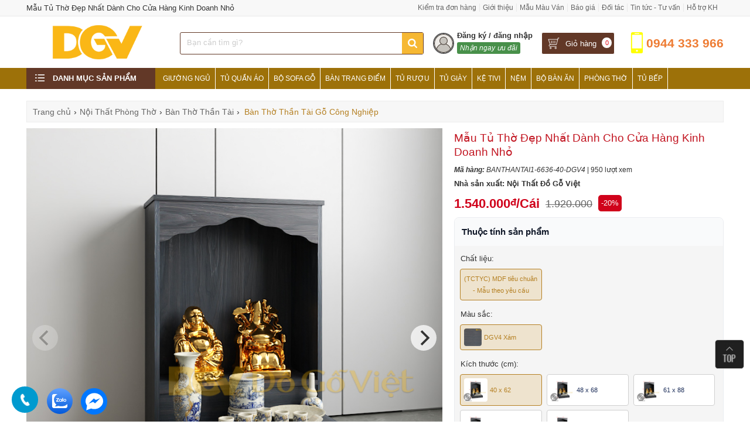

--- FILE ---
content_type: text/html; charset=UTF-8
request_url: https://noithatdogoviet.com/mau-tu-tho-dep-nhat-danh-cho-cua-hang-kinh-doanh-nho.html
body_size: 77817
content:
<!DOCTYPE html>
<html itemscope itemtype="https://schema.org/WebPage">
<head><meta http-equiv="Content-Type" content="text/html; charset=utf-8"> 
<meta name="p:domain_verify" content="1723af03eb6b28907a9a31894094bb83"/>
<meta name="google-site-verification" content="f4Lq9TaYHK7xbwxH2n1YL6XpxEC11OPCbF17gGpJOtA" />
<title>Mẫu Tủ Thờ Đẹp Nhất Dành Cho Cửa Hàng Kinh Doanh Nhỏ</title>
<meta name="keywords" content="Mẫu Tủ Thờ Đẹp Nhất Dành Cho Cửa Hàng Kinh Doanh Nhỏ," />
<meta name="description" content="Mẫu tủ thờ nhỏ gọn, thiết kế trang nghiêm, phù hợp với không gian cửa hàng kinh doanh nhỏ, mang đến tài lộc và may mắn cho công việc kinh doanh." />
<base href="" />
<link rel="icon" type="image/png" href="favicon.png" />
<meta name="viewport" content="width=device-width, initial-scale=1.0, maximum-scale=1.0"><link rel="canonical" href="https://noithatdogoviet.com/mau-tu-tho-dep-nhat-danh-cho-cua-hang-kinh-doanh-nho.html" />
<link rel="alternate" href="https://noithatdogoviet.com/mau-tu-tho-dep-nhat-danh-cho-cua-hang-kinh-doanh-nho.html" hreflang="vi-vn" />
<meta name="robots" content="index, follow" />
<meta name="revisit-after" content="1 days" />

<meta itemprop="name" content="Mẫu Tủ Thờ Đẹp Nhất Dành Cho Cửa Hàng Kinh Doanh Nhỏ" />
<meta itemprop="description" content="Mẫu tủ thờ nhỏ gọn, thiết kế trang nghiêm, phù hợp với không gian cửa hàng kinh doanh nhỏ, mang đến tài lộc và may mắn cho công việc kinh doanh." />
<meta itemprop="image" content="https://noithatdogoviet.com/upload/sanpham/large/mau-tu-tho-dep-nhat-danh-cho-cua-hang-kinh-doanh-nho.jpg" />
<meta property="og:title" content="Mẫu Tủ Thờ Đẹp Nhất Dành Cho Cửa Hàng Kinh Doanh Nhỏ" />
<meta property="og:type" content="Website" />
<meta property="og:description" content="Mẫu tủ thờ nhỏ gọn, thiết kế trang nghiêm, phù hợp với không gian cửa hàng kinh doanh nhỏ, mang đến tài lộc và may mắn cho công việc kinh doanh." />
<meta property="og:image" content="https://noithatdogoviet.com/upload/sanpham/large/mau-tu-tho-dep-nhat-danh-cho-cua-hang-kinh-doanh-nho.jpg" />
<meta name="geo.region" content="VN" />
<meta name="geo.placename" content="Hồ Chí Minh" />
<meta name="geo.position" content="10.823099;106.629664" />
<meta name="ICBM" content="10.823099, 106.629664" />
<meta name="copyright" content="" />
<meta name="author" content="" />
<meta http-equiv="audience" content="General" />
<meta name="resource-type" content="Document" />
<meta http-equiv="content-language" content="vi" />
<meta name="language" content="Vietnamese,vn">
<meta property="fb:app_id" content="2485690268310367"/>
<meta property="fb:admins" content="100003171736482"/>
<meta property="fb:pages" content="187008238781305" />

<style type="text/css">
.container:before, .container:after{display: table; content: " ";}
*, *:before, *:after{box-sizing: border-box; outline: none !important;}
@charset "utf-8";
html, body, h1, h2, h3, h4, h5, h6, p, blockquote, pre, a, abbr, acronym, address, big, cite, code, del, dfn, font, img, ins, kbd, q, s, samp, small, strike, sup, sub, tt, var, u, center, ul, ol, li, dl, dt, dd, tfoot, caption, form, fieldset, legend, input, button, textarea, select, label, applet, object, audio, video, canvas, article, aside, canvas, details, figcaption, figure, footer, header, hgroup, menu, nav, section, summary{font-family: inherit;font-size: 100%; font-weight: inherit; font-style: inherit; line-height: inherit; vertical-align: baseline; border: 0; outline: 0; padding: 0; margin: 0;}
body{ font-family:Arial,Helvetica,sans-serif; background:#fff; font-size:13px; color:#333; line-height:20px; min-height:700px;} 
html {-webkit-text-size-adjust: none; height: 100%} 
html{-webkit-text-size-adjust:none}
.container{ width:99%;max-width:1190px; margin:0 auto; position:relative}
input[type=submit]{-webkit-appearance:none}
a{ text-decoration:none; color: #666} a:hover{ color:#5e5e5e} .fl{float:left} .fr{float:right}
.clear{ clear:both} .clear5{clear:both; height:5px} .clear10{clear:both; height:10px} .clear20{ clear:both; height:20px} p{ margin:0; padding:0} li,ul,nav{ list-style:none} .pad10{ padding:10px}
.mt10{ margin-top:10px} .hide{display:none} .hideload{display: none !important} .blue{color:#aa0f15} 
.hideim{display:none!important}
.showim{display:block!important}
.showibim{display:inline-block!important}
.row-sp{margin-right: -10px; margin-left: -10px; overflow:hidden;}
.row{margin-right: -15px; margin-left: -15px; overflow:hidden}
h1{float:left;} .hidemenu{display: none}
.table{display:table;width:100%}
.posbot{display: table-footer-group;} .poshead{display:table-caption}
.bgwood{} .bgwood::after{content:' '; display:block; clear:both; margin-top: 20px}

.center{text-align:center;} .relative{position:relative;}
/* Header */
.header-top{height:28px;  border-bottom:1px solid #e9e9e9; background: #f8f8f8; width: 100%; position: relative; line-height: 27px}
.header-top .topmenu{float:right; font-size:12px}

.header-bot{padding: 12px 0; height: 88px; transition: all .25s linear; -webkit-transition: all .5s ease;-moz-transition: all .5s ease;
transition: all .5s ease;} 
.header-bot::after{content:' '; display:block; clear:both}
.header-bot .logo{float:left; width:20%; margin-right:2%; text-align: center;} 
.header-bot .logo img{ width:auto; max-width:100%; max-height: 65px;}
.header-bot .formsearch{float:left; width:35%; margin-top: 15px; border:1px solid #623826; border-radius:3px}
.header-bot .information{float: right; position: relative;  margin-top: 15px}

.header-bot .account{width:180px; float: left; margin: -4px 5px 0 0; position: relative;}
.header-bot .account img.default{vertical-align: text-top; margin: 3px 5px 0 0; border-radius: 100%; border: 2px solid #585859;}
.header-bot .account p.capdo{font-weight: 400; position: absolute; bottom: 0px; left: 41px; background: #48904a; color: #fff; padding: 0px 5px; font-size: 12px; border-radius: 3px; white-space: nowrap;}
.header-bot .account span{font-weight: bold; color: #333}
.header-bot .account .listmenu{position: absolute; z-index: 99999; top: 50px; right: 0; display: none; overflow: visible; width: 300px; margin: 0; padding: 8px; border: 1px solid #e3e9ed; border-radius: 3px; background: #fff; box-shadow: 0 0 60px rgba(14,42,71,.25);}
.header-bot .account .listmenu:before{font-size: 1.4em; display: block; width: 0; height: 0; content: ""; pointer-events: none; position: absolute; top: -.45em; border-right: 10px solid transparent; border-bottom: 10px solid #fff; border-left: 10px solid transparent; right: .97em;}
.header-bot .account .listmenu img{height: 20px; vertical-align: middle;}
.header-bot .account .listmenu .top{padding: 16px 12px; border-bottom: 1px solid #cfd9e0; position: relative; padding-bottom: 6px;}
.header-bot .account .listmenu .top p{font-weight: 400; margin-bottom: 10px;}
.header-bot .account .listmenu .top a{background: #e77e24; padding: 4px 6px; color: #fff; text-align: center; font-weight: normal; position: absolute; right: 0; top: 8px; font-size: 13px; border-radius: 3px; }
.header-bot .account .listmenu .mid{padding: 16px 12px; border-bottom: 1px solid #e3e9ed;}
.header-bot .account .listmenu .mid ul li{margin-bottom: 10px; font-weight: normal;}
.header-bot .account .listmenu .mid ul li:last-child{margin-bottom: 0;}
.header-bot .account .listmenu .mid ul li img{margin-right: 10px;}
.header-bot .account .listmenu .bot{padding: 16px 12px; font-weight: normal; padding-bottom: 8px;}
.header-bot .account .listmenu .bot img{margin-right: 10px; height: 18px}

.box-info{float: left; position: relative;margin-right: 10px; border: 1px solid #E60F1E; border-radius: 3px; height: 38px; line-height: 37px; padding: 0 10px 0 35px; cursor: pointer; background-color: #fff; transition: 0.5s}  
.box-info:hover{background-color: #f8f8f8} 
.header-bot .cart{ background: #623827 url(images/shopping-cart.png) no-repeat 10px; border: 1px solid #fff;  padding: 0 30px 0 30px;}  
.header-bot .cart a{color: #fff;padding-left: 10px}
.header-bot .cart:hover a{color:#fff}
.box-info .num{background-color: #e5101d; color: #fff; border-radius: 100%; width: 17px; height: 18px; font-size: 11px; position: absolute; right: 4px; top: 8px;
 line-height: 18px; text-align: center;}
.box-info .cart_qty{background: #fff; color: #e5101d}

.header-bot .hotline{background: url(images/icon-hotline.png) no-repeat 10px 7px; width: 176px;  height: 57px; color: #ee7c33; padding-top: 16px;
margin-top: -7px; font-weight: bold; font-size: 21px; text-align: right; background-size: 36px; float: right; }

/* CSS search box */
form.search{ border:1px solid #fff; display:inline-block; width:100%; margin-top:0px; border-radius:4px; position: relative; background:#fff;}
form.search select{ padding:9px 10px; border:0; float:left; display:none; width:145px; height: 34px; border-right:1px solid #ccc; 
cursor:pointer; background: none;}
form.search select > option{ line-height:50px; text-transform: lowercase;}
form.search select option::first-letter{text-transform: uppercase;}

form.search input[type="text"]{ border:0; padding:6px 10px; background: none; color: #333}
form.search input[type="submit"]{ background:#f6b833 url(images/search.png) center no-repeat; text-indent:-9999px; width:36px; height:36px; margin:-1px; cursor:pointer; float:right}

.logomb{display: none;}
/* Line mennu */
ul.linemenu li{float:left; position: relative;}
ul.linemenu li a{padding-right: 5px; border-right: 1px solid #e9e9e9; margin-right: 5px} ul.linemenu li:last-child a{border-right:0}
ul.linemenu li a:hover{text-decoration:underline}
ul.linemenu ul{position: absolute; top:28px; background: #f8f8f8; min-width:150px; right: 0; border-radius: 0 0 4px 4px; 
border: 1px solid #dadada; border-top: 0; z-index: 99999; padding: 5px 10px; display: none;}
ul.linemenu ul li{float: none;}  ul.linemenu li:hover ul{display: block;}
ul.linemenu ul li a{margin-right: 0; border: 0; display: block;}

/* Mennu */
.rmenu{ border-left: 0; border-right: 0; background: #9d7109;position: relative; z-index: 999;}
.channel-entrance{height: 36px; margin-left: 220px;}
.categories-main{width: 220px; background-color: #623827; height: 36px; position: absolute; left: 0; top: 0;}
.rmenu .dm-menu{display: block;color: #fff; text-transform: uppercase; cursor: pointer; line-height: 36px;}
.rmenu .dm-menu span{display: inline-block;font-size: 13px; font-weight: 700; padding-left: 30px; line-height: 18px; 
  background: url(images/list-icon.png) no-repeat; margin-left: 15px}
.rmenu .channel-entrance a{float: left; line-height: 36px; color: #fff; padding: 0 8px; text-transform: uppercase; border-right: 1px solid #fff; font-size: 12px; position: relative; -webkit-transition: all .25s ease;  -moz-transition: all .25s ease; -ms-transition: all .25s ease;-o-transition: all .25s ease; transition: all .25s ease;}
 .rmenu .channel-entrance a:hover{background: #AF0F15; color: #fff}
 .rmenu .channel-entrance a img{width: 20px; height: 18px; padding-right: 5px; vertical-align: middle; position: absolute; top: 7px; left: 17px;}

.col-left{margin-right: 240px;} .block-banner-deal{margin-left: 220px;}
.col-right{width: 238px; float: right; margin-top: 2px} .col-right img{max-width: 100%}

/* Homepage */
.homepage-right{ float:right; width:240px; border: 1px solid #e7e7e7; margin-bottom: 20px; border-top: 2px solid #e5101d;} 
.homepage{ float:left; width:940px}

.divide{text-align: center;} .divide img{max-width: 100%}
.title_sale{text-align: center; font-size: 25px; color: #1e0904; text-transform: uppercase; margin: 20px 0 30px}
.title_sale p{margin-bottom: 25px; text-align: center; margin-top: 5px}
.title_sale h2{font-family: initial;} 
.title_sale h2 a{ color: #1e0904;}

a.xemtatca{padding: 5px 0px 5px 10px; position: absolute; z-index: 2; font-size: 14px; right: 15px; top:4px; color: #6f3419}
.title_home{position: relative; margin:15px 0; background:#f9efbc ; border:1px solid #e2d282; color: #fff; border-top: 3px solid #6f3419;}
.title_home::after{content:' '; display:block; clear:both}
.title_home h2{float: left;} 
.title_home h2 a,.title_home span{color: #6f3419; display: block; padding:10px 0 8px 16px; font-weight: bold; text-transform: uppercase;}
input.tragop{float: left; width: 180px; overflow: hidden; padding: 9px 0; margin: 10px 0px 0 10px; font-size: 16px; color: #fff; text-align: center; text-transform: uppercase; border: 1px solid #1566a5; border-radius: 4px;background: #288ad6;cursor:pointer;}

/* Box product */
.boxproduct{float: left;width: 25%; border: 1px solid #e2e2e2;  position: relative; border-left: 0;float: left;
box-sizing: border-box; text-align: center; padding: 5px; margin-bottom: -1px;}
.boxproduct .grid{} 
.boxproduct:hover{box-shadow: 0 0 7px rgba(0, 0, 0, 0.3)}
.boxproduct .grid .images{height:auto; width:100%; margin-bottom:5px; text-align:center; align-items: center; justify-content: center; position:relative}
.boxproduct .grid .images img{width:100%}
.boxproduct .grid h3{height:40px; text-align:center; line-height:22px; font-size:13px; margin-bottom: 0px; overflow: hidden;}  
.boxproduct .grid h3 a{color:#333}
.boxproduct .grid .setprice{position:relative; padding:5px 5px; overflow: hidden; padding-bottom: 5px}
.boxproduct .grid .setprice p.giaban{float: left; color: #da1600; font-size: 14px; font-weight: bold; text-align: left; margin-right:5px;}
.boxproduct .grid del{color: #939393; font-size: 14px; font-weight: normal; float: left; display: block; text-align: left;}
.boxproduct .grid a.chitiet{border: 1px solid #424242; display: block; padding: 6px 10px; color: #424242; font-weight: bold; float: left; margin-left: 5px;
margin-bottom: 10px; border-radius: 4px}
.boxproduct .grid input{border: 1px solid #01ac50; display: block; padding: 6px 10px; color: #01ac50; font-weight: bold; float: right; margin-right: 5px; 
background: #fff; text-transform: uppercase; margin-bottom: 10px; cursor: pointer; border-radius: 4px}
.boxproduct .grid input:hover{background: #01ac50; color: #fff}
.boxproduct .grid p.code{text-align: center; margin-bottom: 5px; background: #fff;font-size:12px;position: absolute;right: 5px;bottom: 5px; padding: 2px 6px;border-radius: 4px;opacity: .6;} 
.boxproduct .grid p.code span{text-transform: uppercase;}
.boxproduct .grid .variants{position:absolute; left:5px; bottom:10px;}
.boxproduct .grid .variants .divcolor{}
.boxproduct .grid .variants ul{display: flex;flex-wrap: wrap-reverse;flex-direction: row;gap: 5px;max-width: 200px;}
.boxproduct .grid .variants ul li{border: 2px solid #d1d1d1;width: 36px;height: 36px;display: inline-block;border-radius: 100%;position: relative; opacity: 0.7; cursor:pointer;box-shadow: 0 1px 4px rgba(0, 0, 0, 0.4);}
.boxproduct .grid .variants ul li.active,.boxproduct .grid .variants ul li:hover{border-color:#e6720f;opacity:1}
.boxproduct .grid .variants ul li img{border-radius:100%;}
.boxproduct .grid .variants ul li span {display: none; position: absolute;bottom: 100%;left: 50%;transform: translateX(-50%);background: rgba(0, 0, 0, 0.8);color: #fff;padding: 4px 8px;border-radius: 4px;white-space: nowrap;font-size: 12px;margin-bottom: 6px;z-index: 10;}

.discount{display: block;padding: 2px 6px;color: #fff;background: #e60f1e;position: absolute;right: 5px;bottom: 5px;font-size: 12px;border: 1px solid #c10e0e;}

/* Mũi tên nhỏ */
.boxproduct .grid .variants ul li span::after {content: "";position: absolute;top: 100%; left: 50%;transform: translateX(-50%);border-width: 5px;border-style: solid;border-color: rgba(0,0,0,0.8) transparent transparent transparent;}
.boxproduct .grid .variants ul li:hover span {display: block;}
.discount{display: block;padding: 2px 6px;color: #fff;background: #e60f1e;position: absolute;right: 5px;bottom: 5px;font-size: 12px;border: 1px solid #c10e0e;}

.boxproduct .grid .images.sold-old{opacity:0.7;}
.boxproduct .grid .images.sold-old .sold-out-banner{position: absolute;top: 50%;left: 0; right:0;background-color: rgba(0, 0, 0, 0.8);color: white;padding: 10px 20px;font-size: 18px;text-transform: uppercase;border-radius: 4px;z-index: 2;text-align:center;}
.boxsale{width: 100% !important; margin-bottom:0;}
.boxsale .new-item img{width: 60px !important}
#sale_div,#new_div{position: relative;}
#sale_div .owl-nav,#new_div .owl-nav{display: block !important}

/* Boxsp hover */
.boxproduct a.ahover{color: #fff}
.hoverdiv{display: block; overflow: hidden; -ms-opacity: 0; opacity: 0; background:#eee; height: 185px; width: 100%; padding:0; font-size: 12px;
color: #fff; line-height: 16px; text-align:left;  position: absolute; top: 0; left: 0;  z-index: 99;-webkit-transition: all .5s ease;
-moz-transition: all .5s ease;  -o-transition: all .5s ease;-ms-transition: all .5s ease; transition: all .5s ease;-ms-filter: "progid:DXImageTransform.Microsoft.Alpha(Opacity=0)"; filter: alpha(opacity = 0); }
.hoverdiv div{color: #fff;line-height: 24px; padding: 10px }
.boxproduct:hover .hoverdiv {background: #000;  opacity:0.85;  -ms-opacity: 1; -ms-filter: "progid:DXImageTransform.Microsoft.Alpha(Opacity=100)";
filter: alpha(opacity = 100);-khtml-opacity: 1}

.titborder{margin: 20px 0; position: relative; width: 100%}
.titborder p{float: left; margin-right: 10px; font-size: medium;font-weight: bold; color: #333; text-transform: uppercase;
margin-top: -3px}
.border_tit{background: url(images/stripe.png); height: 14px; overflow: hidden;margin-top: 5px;}

.menutc{display: none;padding: 5px 2px 2px}  .menutc::after{content:' '; display:block; clear:both}
.menutc .flex{grid-template-rows:auto auto;display: grid; grid-template-columns: 1fr 1fr 1fr; grid-auto-flow: column; overflow: hidden; overflow-x: scroll; grid-auto-rows: minmax(min-content,max-content);}
.menutc .frame{height: 33px; background: #e3e3e3; border: 1px solid #ccc; border-radius: 3px; -webkit-border-radius: 3px; -moz-border-radius: 3px; background: #e5e5e5; background: -webkit-gradient(linear,0% 0%,0% 100%,from(#e5e5e5),to(#fff)); background: -webkit-linear-gradient(top,#fff,#e5e5e5); text-align: center; display: flex; align-items: center; justify-content: center; width: 15.5%; margin:0 0.5% 4px;float: left; padding: 0 2px;line-height: 13px;}
.menutc .frame div{display: block; font-size: 11px; color: #000; text-align: center;}
/*.menutc .frame.home{height:52px}*/
.menutc .frame.home div{font-size:10px}

.boxnews{float: left; width:33.3%; padding:0 5px; margin-top:15px; }

/* Title Main */
.breadandfilter{display: block; background: #f7f7f7; border: 1px solid #ececec; margin-top:0px} .breadandfilter::after{content:' '; display:block; clear:both}
.breadcrumb{float:left;margin:0;padding:6px 0 0;position:relative;z-index:9}
.breadcrumb li{float:left;font-size:14px;font-weight:400}
.breadcrumb li:first-child a{padding-left:10px}
.breadcrumb li a{float:left;font-size:14px;padding:5px 5px 10px}
.rowbr{padding-top:5px}
.breadcrumb span{float:left;line-height:1}
.breadcrumb h2{padding-top:0px;padding-left:3px;font-size:14px;color:#b58023}

/* Title Home */
.title_main{margin:10px 0; position:relative; text-align:left}
.title_main:before{position: absolute; width: 100%; border-top: 1px solid #e2e2e2; content: " "; top: 15px;}
.title_main h2{display: inline-block; padding: 5px 10px 5px 0; background: #fff; position: relative; z-index: 2; font-size: 20px; font-family:Lobster Two; font-style:italic}
.title_bot{text-transform:uppercase; font-weight:bold; font-size:16px}
/* Title sp */
.fastsearch{background: #fff; border: 1px solid #ececec; overflow:hidden;clear: both;margin-top: -1px;; margin-bottom: 10px}
.fastsearch span{font-size: 14px; color: #666; padding: 8px; float: left} .fastsearch input[type="checkbox"]{float:left; margin:3px}
.row_submenu a{display:block; padding:8px; float:left; font-size:14px; color:#2582be} .row_submenu a:hover{text-decoration:underline}

.fixbody{position: fixed; height: 100vh; display: block; margin: auto; left: 0; right: 0; overflow: hidden; z-index: 1;}

nav.subnav{overflow: hidden; background: #fff; position: absolute; top: 114px; left: 0; right: 0; padding-right: 5px; z-index: 9999999999; height: calc(100vh - 45px); display: none;}
nav.subnav ul.listmenu{height: 612px; max-height: calc(100% - 45px); width: 130px; overflow: hidden; z-index: 30; float: left; overflow-y: scroll; -webkit-overflow-scrolling: touch;background: #f1f1f1}
nav.subnav ul.listmenu li{display: table; overflow: hidden; padding: 0 5px; border-bottom: 1px solid #ddd; height: calc(600px/12); width: 100%; cursor: pointer;}
nav.subnav ul.listmenu li i{display: inline-block; position: relative; top: 15px;}
nav.subnav ul.listmenu li i img{width: 20px; height: 13px;}
nav.subnav ul.listmenu li a{display: table-cell; color: #333; font-size: 12px; width: 80%; height: 100%; vertical-align: middle;}
nav.subnav ul.listmenu li.active a{color: #4a90e2}
nav.subnav ul.listmenu li.active{background: #fff}

nav .nav-r{width: calc(100% - 140px); height: auto; max-height: calc(100% - 45px); float: right; display: none; overflow-y: scroll; -webkit-overflow-scrolling: touch}
nav .nav-r.active{display: block; padding-bottom:100px;}
nav .nav-r .caterow{margin:10px 0} 
nav .nav-r .caterow::after{content:' '; display:block; clear:both}
nav .nav-r .catemain{font-weight:bold; float:left; font-size:14px;text-transform: uppercase;}
nav .nav-r .caterow a{float:right; font-size:12px;}
nav .nav-r ul.category{overflow: hidden; margin: 0px 5px 0;}
nav .nav-r ul.category li{}
nav .nav-r ul.category li img{width: auto; display: block; margin: 0 auto 5px;}
nav .nav-r ul.category li span{line-height: 1.3; display: block; font-size: 11px; color: #000; overflow:hidden;padding:8px 0}
nav .nav-r ul.category li.one{width: calc(100%);text-align: left; list-style: initial; margin-left: 25px; margin-bottom: 0;}

.menumain{background: linear-gradient(to bottom,#242428 10%,#38383e 44%,#38383e 100%); height: 40px; line-height: 40px; padding-left: 10px; display: none;}
.menumain a.togglemenu{background: url(images/menumb.svg) left no-repeat; color: #fff; cursor: pointer; background-size: 19px; font-weight: 400; font-size: 14px; text-transform: uppercase; padding-left: 30px; display: block; text-shadow: 1px 1px 1px #ccc;}
.menumain a.togglechange{background: url(images/closemobi.svg) left no-repeat; background-size: 16px;}
.menumain a.togglemenu img{vertical-align:middle}

.divclick{position:fixed;bottom:70px;left:20px;display:none;z-index:9999999}
.divclick ul li{margin-bottom:10px}
.divclick ul li:last-child{margin-bottom:0}
.divclick ul li a{display:block;background:#3A773D;border:1px solid #3A773D; padding:10px 15px;position:relative;-webkit-border-radius:4px;-moz-border-radius:4px;border-radius:4px;-webkit-transition:all .3s linear;-moz-transition:all .3s linear;-o-transition:all .3s linear;transition:all .3s linear;color:#fff;font-size:16px;font-weight:700}
#divzalo.divclick ul li a{background:#3E9BD0;}

.wrap-fixed-footer{background: #f2f2f2; width: 100%; display: none; color: #fff; height: 50px; line-height: 50px; position: fixed; bottom: 0; left: 0; z-index: 999; padding: 5px; margin: 0; box-shadow: 0px 4px 10px 0 #000;}
.wrap-fixed-footer li .button{background:0 0;color:#515151;width:100%;height:100%;line-height:16px;text-align:center;display:block;position:relative;font-size:12px;font-weight:400;padding:2px 0 0;border:0}
.wrap-fixed-footer li .button #count-cart{position:absolute;right:1px;top:-12px;color:#fff;background:#e73838;width:25px;height:25px;line-height:26px;border-radius:50%;z-index:2;font-size:13px}
.wrap-fixed-footer li .button.foot_shopping_cart:before{content:"";position:absolute;top:-15px;right:-2px;width:31px;height:31px;background:#fff;border-radius:100%}
.wrap-fixed-footer li .button i{font-size:26px;display:block}
.wrap-fixed-footer li .button svg{width:44px;display:block;margin:0 auto;position:relative;top:-9px}
.wrap-fixed-footer li .button .btn_chat_txt{position:relative;top:-18px}
.wrap-fixed-footer li{float:left;width:20%;list-style:none;height:50px}
.wrap-fixed-footer li:last-child{margin-right:0}
.wrap-fixed-footer li.fixed-footer-zalo .button{line-height:69px}
.wrap-fixed-footer li.fixed-footer-zalo .button i{top:-19px;height:47px;width:100%;background-position:center;position:absolute}
.fixed-icon-image a{margin-top:-1px}
.fixed-icon-image a i{margin:auto;height:27px;width:27px}
.wrap-fixed-footer li.fixed-footer-phone{width:36%}
.wrap-fixed-footer li.fixed-footer-phone .button{background:#e73838 !important;border-radius:3px !important}
.wrap-fixed-footer li.fixed-footer-phone .button i{vertical-align:baseline;display:none}
.wrap-fixed-footer li.fixed-footer-phone .button span{vertical-align:middle}
@media (min-width:321px){
.wrap-fixed-footer li.fixed-footer-phone .button i{vertical-align:baseline;display:inline-block}
}
.wrap-fixed-footer li .button .phone_animation{position:absolute;top:-24px;left:50%;transform:translate(-50%,0);width:50px;height:50px;border-radius:100%;background:#e73838;line-height:15px}
.wrap-fixed-footer li .button .phone_animation i{display:inline-block;width:27px;margin-top:12px}
.wrap-fixed-footer li .button .btn_phone_txt{position:relative;top:10px}
.animation-shadow:after{width: 100%; height: 100%; position: absolute; border-radius: 100%; content: ""; top: 0; left: 0; box-shadow: 0 0 10px #e73838, 0 0 10px #e73838; animation: shadow 1.2s .5s infinite;}

.foot_contact_popup{background:#e73838;bottom:0;left:0;position:fixed;width:100%;bottom:-100%;transition:.5s;z-index:20;box-shadow:0px -4px 10px 0 #00000030}
.foot_contact_popup.active{bottom:50px}
.foot_contact_popup .foot_contact_cnt .foot_list_phones{padding:40px 0 30px}
.foot_contact_popup .foot_contact_cnt .foot_list_phones li{text-align:center;color:#fff}
.foot_contact_popup .foot_contact_cnt .foot_list_phones li .phone_area{font-size:14px;margin-bottom:15px}
.foot_contact_popup .foot_contact_cnt .foot_list_phones li a{color:#fff;font-size:35px;position:relative;font-weight:700}
.foot_contact_popup .foot_contact_cnt .foot_list_phones li a:hover{border:none}
.foot_contact_popup .foot_contact_cnt .foot_list_phones li a i{width:25px;height:25px;margin-right:15px;position:absolute;left:-40px;top:10px}
.foot_contact_popup .foot_contact_cnt .foot_list_phones li .contact_deco{display:flex;justify-content:center;margin:15px 0}
.foot_contact_popup .foot_contact_cnt .foot_list_phones li:last-child .contact_deco{display:none}
.foot_contact_popup .foot_contact_cnt .foot_list_phones li .contact_deco span{width:10px;height:10px;display:inline-block;background:#ec7475;margin:0 5px;opacity:1}
.foot_contact_popup #close_foot_contact_popup{position:absolute;top:0;left:50%;transform:translate(-50%,-50%);background:#e73838;border:0;border-radius:100%;width:55px;height:55px;padding:0;box-shadow:0px -1px 13px 0 #00000038;color:#fff;display:flex;align-items:center;justify-content:center}
.foot_contact_popup #close_foot_contact_popup i{width:25px;height:25px}.foot_contact_popup #close_foot_contact_popup span{display:block;font-size:14px}

a.next-category{cursor:pointer;display:inline-block;overflow:hidden; padding: 0 12px; position:relative;line-height:40px;font-size:14px;color:#288ad6;border:1px solid #eee;text-align:center;border-radius:3px;margin:10px auto 20px;background:#e9fbed;font-weight:400;border:1px solid}

.boxorder{position: fixed; bottom: 0px; left: 0; right: 0; width: 100%; background: rgba(0, 0, 0, .6); padding: 3px 0; padding-right: 3px; overflow: hidden; display: none;}
.boxorder p{line-height: 36px; margin-left: 5px; display: inline-block;}
.boxorder p.company{text-decoration: line-through; font-size: 17px; color: #eee}
.boxorder p.priceban{color: #fff200; font-size: 22px}
.boxorder a{float: right; padding: 8px 15px; background: #e83e33; color: #fff; border-radius: 4px; font-size: 18px; cursor: pointer;}

.splq{padding:10px 0; }
.splq::after{content:' '; display:block; clear:both}
.splq p.title{font-size:20px; margin:20px 0;}

.divpopup{background:rgba(0,0,0,.4); cursor:pointer; display:block; height:100%; position:fixed; text-align:center; top:0; width:100%; z-index:10000;}
.divpopup > div{background-color: #fff; box-shadow: 10px 10px 60px #555; display: inline-block; height: auto; min-height: 100px; vertical-align: middle; max-width: 70%; position: relative; border-radius: 8px; padding: 0 10px}
.divpopup .divdetail{padding-bottom: 5px;}
.divpopup span.helper{display:inline-block; height:100%; vertical-align:middle;}
.divpopup span.popupCloseButton{background-color: #fff; border: 3px solid #999; border-radius: 50px; cursor: pointer; display: inline-block; font-family: arial; font-weight: bold; position: absolute; top: -13px; right: -13px; font-size: 25px; line-height: 30px; width: 35px; height: 35px; text-align: center;}
.divpopup span.popupCloseButton:hover{background-color: #ccc;}
.divpopup .trigger_popup_fricc {cursor: pointer; font-size: 20px; margin: 20px; display: inline-block; font-weight: bold; }

@media screen and (max-width: 1024px) {
form.search select{display: none}
.boxproduct{width: 20%}
}
@media screen and (max-width: 960px) {
.menutc{display:block}
.menumain{display: block;} .header-bot{height:auto}
.rmenu{display: none} .block-banner-deal{margin-left: 0; height: auto}
.header-bot .cart a span.text{display: none;}  
.header-bot .logo img{display: none;} .header-bot .logo img.logomb{display: block;}
.header-bot .logo{position: absolute; width: 35px; height: 35px; top: 7px; left: 0; margin-right: 0}
.header-bot .formsearch{width: auto; margin: 6px; margin-left: 40px; margin-right: 110px; float: none;}
.header-bot .formsearch{border: 0}
form.search{border-color: #333}
form.search input[type="text"]{}
form.search input[type="submit"]{height:32px; width:32px; border-radius: 4px}
.header-bot .hotline{display: none;}
.header-bot .cart{padding: 0 20px; margin-right: 0; height: 36px} .box-info .num{top:4px}
.header-bot .information{position: absolute; right: 5px; top:5px; margin-top: 0}
.header-bot .account{width: 40px}
.header-bot .account span,.header-bot .account p.capdo{display: none;}

.rslider img{width: 100%}
}
@media screen and (max-width: 768px) {

.boxproduct{width: 33.33%}
.col-right{display: none;} .col-left{width: 100%; margin:0;}
}
@media screen and (max-width: 640px) {
.boxproduct .grid .images{}
.boxproduct .grid .images.sold-old .sold-out-banner{padding:8px; font-size:14px;}
.fb-customerchat,.fb_dialog{display:none !important}
.divpopup > div{max-width: 90%}
.bgwood::after{margin: 0}
.wrap-fixed-footer{display: block;}
}
@media screen and (max-width: 480px) {
h1{font-size: 11px}
.boxproduct{width:50%; padding-bottom: 0px}sss
.boxproduct .grid .setprice{padding:5px 2px 0;height:50px;}
.boxproduct .grid .setprice p.giaban, .boxproduct .grid del{float:none;font-size:13px;}
.boxproduct .grid p.code{height:20px;overflow:hidden;font-size:10px}
.boxproduct .grid .variants{left:2px;max-width:125px;}
.boxproduct .grid .variants ul li{width:30px; height:30px}
.boxproduct .grid .variants ul li img{width:25px;height:25px;}
.table-mb{display: block; clear: both;}
.table-mb tr{display: block; float: left; width: 50%;}
.table-mb td{display:block;}
.title_sale{font-size:18px; margin:10px 0 10px}
}
@media only screen and (max-width : 320px){
.boxproduct{width: 100%}
}

.listmenusub{margin:10px 0px 10px; position:relative;}
.listmenusub::after{content:' ';display:block;clear:both}
.listmenusub .item{overflow-x: auto; overflow-y: hidden; white-space: nowrap;display:flex;}
.listmenusub .item .flex{display: flex; flex-wrap: nowrap; overflow: auto;width:100%;}
.listmenusub .item .flex a{align-items: center; border: 1px solid #368df2; border-radius: 4px; color: #368df2; display: block; font-size: 14px; line-height: 13px; margin: 0 8px 8px 0; padding: 6px 10px; vertical-align: top; text-align: center;}
.listmenusub .item .flex a:hover{border-color:#921c24;}
.listmenusub .item img{height: 60px; width: auto; display: inline-block; border-radius:4px}
.listmenusub .item p{ line-height: 24px; margin: 0px 0 0px; text-transform: capitalize;}

a.edit{color:#fff; font-weight:bold; font-size:14px; border: 1px solid #009acf; border-radius:4px; padding: 8px 12px; background: #009acf; position: absolute; top: 0; right: 0;}
.mframe{background:#fff; margin-top:10px; border:1px solid #dadada;}
.gallery{display:none;}

.goto-wrapper,.goto-wrapper ul li ul{margin-top:5px}.titservice:before{right:100%;bottom:0;width:375px;background:#444}.titservice:after{left:100%;border-left:5px solid #222;border-bottom:5px solid #444;border-right:5px solid transparent;border-top:5px solid transparent}.titservice h2,.titservice h3{font-size:16px;line-height:25px;color:#fff}.goto-wrapper{border:1px solid #aaa;background-color:#f9f9f9;margin-bottom:20px;padding:10px 20px}.choosesize,ul.ulsize li{border:1px solid #dadada}.goto-wrapper p{margin-bottom:10px;font-weight:700;font-size:16px;text-transform:uppercase}.goto-wrapper li{margin-bottom:5px;transition:all .2s linear;color:#e77e24;}.goto-wrapper li a,.goto-wrapper li li a{color:#e77e24}.goto-wrapper ul li ul li{list-style:disc;margin-left:8px;padding-left:0;background:0 0}

/* mobile icon */
.mobileico{position: fixed; bottom: 10px; left:0px; z-index: 9999; }
.mobileico li{margin-left: 6px; color: #fff; padding: 5px; text-align: center; width: 60px; display: block; float: left; border-radius: 4px; padding-bottom: 0;}
.mobileico li:last-child{margin-bottom: -3px;}
.mobileico li img{display: inline-block; max-width: 100%} .mobileico a{color: #fff}
.mobileico li.imessage{background:#07F; width:45px; height:45px;display:flex;align-items:center;justify-content:center;border-radius: 100%; padding: 0;margin-top:5px;}
.mobileico li.imessage img{height:32px;}
.mobileico li a.hotchat{display:inline-block;}

.read-more{display: none; padding: 10px 10px; color: #288ad6; border: 1px solid #288ad6; margin-top: 10px; width: 150px; border-radius: 4px; cursor: pointer;}
.read-more:hover{background: #288ad6; color: #fff}

.filter{margin:15px 0}
.filter::after{content:' '; display:block; clear:both}
.filter .val{float: left; padding-right: 10px; margin-right: 10px; border-right: 1px solid #ccc}
.filter input[type=radio] {float: left ;width: 18px; height: 18px; -webkit-appearance: none; -moz-appearance: none; appearance: none; background:url(images/noradio.svg) center center no-repeat; background-size:18px; outline: 0; border: 0; display: inline-block; -webkit-box-shadow: none !important; -moz-box-shadow: none !important; box-shadow: none !important; cursor: pointer;}
.filter input[type=radio]:focus { outline: none; border: none !important; -webkit-box-shadow: none !important; -moz-box-shadow: none !important; box-shadow: none !important;}
.filter input[type=radio]:checked {  background:url(images/radiochecked.svg) center center no-repeat; background-size:18px; text-align: center; line-height: 15px;}
.filter label{margin-left: 5px;}
.filter .tit{float: left; margin-right: 10px; border:1px solid; border-radius:3px; padding:3px 6px;line-height: 20px; margin-top: -5px;}
.filter .tit img{float: left; margin: 2px 4px 0 0;}
.filter .filter_row,.rangefilter{float: left;}

.rangefilter{position: relative;}
.rangefilter .range_label{margin:-5px 0 5px; font-size: 12px}
.rangefilter #range_but{cursor: pointer;background: #b5800e; color: #fff; line-height: 26px; padding: 0 8px; display: inline-block; float: right; position: absolute; right: -65px; top: 0; border-radius: 3px; display: none;}


/*.boloc{background: #921c24; clear: both; border: 1px solid #dadada; position: relative} .boloc::after{content:' '; display:block; clear:both}
.boloc li{float: left;} .boloc li a{padding: 7px 15px; display: block; color:#fff; font-weight: bold;}
.boloc li.activebl a{color: yellow}
.sapxepsp{position: absolute; right: 5px; bottom: 5px}
.sapxepsp select{height:25px}*/

.kw_titservice{ margin:20px 0 0px; text-align:center;} 
.kw_titservice p{ font-size:24px; padding-bottom:20px; color:#e60f1e; text-transform:uppercase; position:relative; font-weight: normal;}
.kw_titservice p:after{content: ''; display: block; width: 60px; height: 2px;  background: #e60f1e; margin: 10px auto 0}

.shadowdmx{position: relative; display: none;}
.shadowdmx:before{height: 30px; margin-top: -24px; content: -webkit-gradient(linear,0% 100%,0% 0,from(#fff),color-stop(.5,#fff),to(rgba(255,255,255,0))); display: block;}

/* Tin nổi bật */
ul#tinnoibat{background: #fff} ul#tinnoibat::after{content:' '; display:block; clear:both}
ul#tinnoibat li { float:left; margin-top:10px; border-bottom:1px dotted #ccc; padding-bottom:10px; width: 49%; margin-right: 1%;
overflow: hidden; height: 100px}
ul#tinnoibat li h3{ font-size: 13px; margin-bottom: 5px; margin-top: 0; line-height: normal; font-weight: bold;}
ul#tinnoibat li p{ font-size:12px; color:#999; height: 60px; line-height: 20px; overflow: hidden;}
ul#tinnoibat li img{ float:left; height: 96px; width: 150px;  margin-right: 10px; border: 2px solid #ccc;}

/* Slider */
.slider{position:relative; margin-top: 80px}  .slider img{width:100% !important}
.slider .bx-wrapper .bx-prev{background: url(images/a02.png) no-repeat -3px -33px; width: 55px; height: 55px}
.slider .bx-wrapper .bx-prev:hover{background: url(images/a02.png) no-repeat -123px -33px; width: 55px; height: 55px}
.slider .bx-wrapper .bx-next{background: url(images/a02.png) no-repeat -63px -33px; width: 55px; height: 55px}
.slider .bx-wrapper .bx-next:hover{background: url(images/a02.png) no-repeat -183px -33px; width: 55px; height: 55px}
.slider .bx-wrapper .bx-pager{display: block; z-index: 999}

.slide-l{float:none; width:100%; position:relative; margin-bottom:0px}
.slide-r{float:right; width:25%} .slide-r img{max-width:100%; margin-bottom:4px} .slide-r a:last-child img{margin-bottom:0}

/* CSS DEFAULT */
.cart-emty{background:#fcf8e3; color:#8a6d3b; border:1px solid #faebcc; line-height:24px; padding: 15px; margin-bottom: 20px;} .cart-emty a{color:#2582be}
span#timnhanh{position:relative; float:right; display:none; color:#2582be; font-family:"Times New Roman", Times, serif; padding:8px 10px 0}
.boxtimnhanh{position:absolute; top:40px; border:1px solid #ececec; right:-1px; padding:5px 10px; background:#f7f7f7; display:none; min-width:200px; text-align:right; z-index:999; border-radius:0 0 5px 5px} 
.boxtimnhanh li{background:url(images/bg-timnhanh.png) no-repeat right; padding-right:15px} .boxtimnhanh a{color:#2582be; display:block; padding:5px 0}

.bannerdm{margin-top: 10px} .bannerdm img{width: 100%; height: auto;}

@media screen and (max-width:640px){
.listmenusub .item .flex a{display:block; height:auto;padding:4px 8px;text-align:center; margin-bottom: 10px}
.listmenusub .item img{margin:0;}
.listmenusub .item p{font-size: 12px}

.filter_flx{overflow-x: auto; overflow-y: hidden; white-space: nowrap; display: flex;} 
.filter_row{display: flex; flex-wrap: nowrap; overflow: auto; width: 100%;}
.filter .val{border: 0; padding-right: 20px}
.rangefilter{float:none; margin: 15px 20px 5px}
}

/* Load more */
.show_more{background-color: #333;border: 1px solid; border-color: #d3d3d3;color: #fff;font-size: 14px;outline: 0; padding: 10px 0;text-align: center;font-weight:bold;
cursor: pointer; display: block;}
.show_more_main{clear:both; margin: 10px 0 15px}

.deleteloc{float:right; padding:10px; background:none; color:#da1600; cursor:pointer}

/* Detail */
.divdetail{line-height:28px; background: #fff; padding:10px 0; font-size:14px;} .divdetail img{max-width:100%; height:auto; cursor: pointer;} .divdetail table{border:1px solid #ccc} .divdetail iframe{z-index:999}
.divdetail li{background:url(images/bg_li.png) no-repeat 3px 7px; padding-left:20px}
.divdetail li li{background:url(images/bg_li_li.jpg) no-repeat 3px 5px; padding-left:40px}
table,table tr, table td{border:1px solid #ccc}
.divdetail h2,.divdetail h3{font-size:22px; margin:10px 0;}
.divdetail a{color:#0d6efd;} .divdetail a.button{color:#fff;}
.divdetail figure{background:#ededed; margin-bottom:10px;}
.divdetail figcaption{line-height: 24px;padding: 0 5px 5px;font-size: 13px;color: #666;}
.divdetail blockquote{margin: 10px 0;margin-left: 20px;border-left: 3px solid #b7b7b7;padding-left: 20px;border-left: 4px solid #9c602d;background-color: #f8f9fa;padding: 10px 16px 5px;color: #333;border-radius: 4px;box-shadow: 0 2px 4px rgba(0, 0, 0, 0.05);}


.boxtags{clear:both} 
.boxtags a{display: inline-block; height: 20px; font: 400 11px/20px arial; color: #656565; padding: 0 10px; white-space: nowrap; background: #f1f1f1; margin: 0 5px 5px 0;float: left;}
.boxtags .icontag{background: #f1f1f1 url(images/bg_icon_tag.gif) no-repeat left top; padding: 0 10px 0 20px; height: 20px; color: #939393; float: left; font: 400 11px/20px arial; margin: 0 5px 0 0;}

/* Icon boxsp */
.new-item{position:absolute; top:2px; left:2px; z-index:99;}
.sale-item{position:absolute; top:0px; right:4px; transform: rotate(90deg); z-index:99;}
.new-item img, .sale-item img{width: 60px}
.icontext{position: absolute; top: 5px; right: -5px;z-index:99;} 
.boxsale .icontext{bottom:0} .picture .icontext{bottom:6px}
.icontext span{display:inline-block; padding: 4px 8px; font-weight: 600; font-size: 12px;}
.icontext span.sgg{background:#e5101d; color:#E5D941}
.icontext span.snew{background:#119527; color:#fff}
.icontext span.shot{background:#df0808; color:#fff}
.icontext span.stext{background:#009acf; color:#fff}
.icontext span.stexthot{display: inline-block;background: linear-gradient(45deg, #ff4e00, #ec9f05);color: white;font-weight: bold;padding: 4px 10px;font-size: 13px;box-shadow: 0 0 8px rgba(255, 78, 0, 0.6);animation: pulse 1.5s infinite;position: relative;}
@keyframes pulse {
    0% { box-shadow: 0 0 8px rgba(255, 78, 0, 0.6); }
    50% { box-shadow: 0 0 15px rgba(255, 78, 0, 1); }
    100% { box-shadow: 0 0 8px rgba(255, 78, 0, 0.6); }
}
.bg-detail{background: #fff; padding: 10px 0; overflow: hidden;}

/* Box product */
.rowsp{margin-right: 0px; margin-left: 0px; border-left: 1px solid #e2e2e2; background: #fff}
.rowsp::after{content:' '; display:block; clear:both}

sup{top:-4px; font-size: 75%; line-height: 0; position: relative; vertical-align: baseline;}


.boxproductkhac{width: 100%; padding: 0; padding-top: 10px}
/* Boxnews */
.boxnews-l{float:left; width:74%} .boxnews-r{float:right; width:25%}


.boxnews .grid{ border-bottom:1px dashed #dadada; padding-bottom:10px; overflow:hidden; position:relative; display:block; margin-bottom:0px; height:400px} 
.boxnews .grid:hover{border-bottom:1px solid #01ac50}
.boxnews .grid .images{ text-align:center; width:100%; height:250px}
.boxnews .grid .images img{width:100%; padding:2px; border:1px solid #ccc; max-height:240px}
.boxnews .grid .infonews{}
.boxnews .grid h3{font-weight:bold; line-height:22px; font-size:15px; }  .boxnews .grid h3 a{color:#c21521;}
.boxnews .grid span{font-size:12px; color:#999; font-style:italic; background:url(images/calendar.png) no-repeat left; padding-left:20px} 
.boxnews .grid p.mota{font-size:13px; margin-top:5px; height:80px}

.boxnewskhac{width:33.33%} .boxnewskhac .grid .images{height:200px} .boxnewskhac .grid .images img{max-height:200px}

.boxtin{float: left; width:50%; padding:0 5px; margin-bottom:20px}
.boxtin .grid .images{width: 30%; float: left; text-align: center} .boxtin .grid .images img{max-width:100%; max-height:150px}
.boxtin .grid .infonews{float:right; width:68%}
.boxtin .grid h3{font-weight:normal; line-height:22px; font-size:16px}  .boxtin .grid h3 a{color:#2582be;}
.boxtin .grid span{font-size:12px; color:#999; font-style:italic; background:url(images/calendar.png) no-repeat left; padding-left:20px} 
.boxtin .grid p.mota{font-size:14px; margin-top:5px; height:60px}

/* News Detail */
h2.ten{color:#e60f1e; font-size:18px; margin-top: 10px;  text-transform: uppercase;}
.newsinfo{line-height:24px; padding: 0 10px;} 
p.ngaydang{margin:5px 0; font-size:12px; font-style:italic; color:#999; background:url(images/calendar.png) no-repeat left; padding-left:20px;}

.midadv{margin:10px 0 10px; overflow: hidden;}
.midadv div{float: left; width: 49%;} .midadv a img{max-width: 100%}
.midadv div:last-child{float: right;}

/* Box tin xem nhiều */
.bordertin{border:1px solid #efefef; padding:10px; border-top:0}
#hotviews li div{border-bottom:1px dashed #ccc; margin-bottom:6px; padding-bottom:6px; background:url(images/bg-a-fo.jpg) no-repeat scroll left 8px rgba(0, 0, 0, 0); font-size:14px; padding-left:15px}  #hotviews li div:last-child {border-bottom:0; padding-bottom:0; margin-bottom:0}
#hotviews li div a:hover{color:#2582be}
.boxsptin{text-align: center; border-bottom: 1px solid #c9c9c9; padding-bottom: 10px; margin-bottom: 10px;} .boxsptin img{max-width:100%; max-height:200px}
.boxsptin p{margin-top:5px; color:#f30} img.imgqc{margin-top:10px; width:100%}

/* Footer */
.logothuonghieu{margin:45px 0; position:relative} #logothuonghieu{display: none}
.footer{color:#fff; margin-top: 20px; position: relative; border-top: 1px solid #ccc; padding-top: 20px; background: #7f4e2d}
.footer::after{content:' '; display:block; clear:both} .footer iframe{width: 100% !important} .footer img{max-width: 100%}
.footer-l{float:left; padding:0px 0 20px; line-height:30px; width:48%} 
.footer-r{float:right; padding:0px 0 20px; line-height:24px; width:48%; text-align: right;}
.footer hr.boter{border:0; border-top: 1px solid #ccc; margin:0px 0 10px; width: 100%}

div.linemenu{padding:5px 0 15px; overflow:hidden; line-height:24px}
.footer .copyright{text-align: center; width: 100%; background: #623827; margin-top: 10px; border-top: 1px solid #fff}
.footer .copyright p{padding:12px 0 10px; color:#fff; font-size:13px; text-transform: uppercase;}
.footer a{color:#ffbd90;}

/* Dat mua autofix */
.muangay-fix{position:fixed; bottom:0;background-color: rgba(0, 0, 0, .6); padding:10px 0 4px; width: 100%; z-index:999; right:0; display:none}
.muangay-fix span{float:left;margin-left: 10px; color: #fff; font-weight: bold; font-size: 26px;display:block; margin-top:5px}
.muangay-fix span sup{color:#fff !important; font-size:16px}
.muangay-fix a{float:right} 
.muangay-fix input{background: #3eb049; padding: 10px 10px; margin-top: -5px; font-weight: bold;color: #fff; text-transform: uppercase; margin-right: 10px; 
border-radius: 3px; cursor:pointer; font-size:18px}

/* List key */
.keylist ul li{float: left; border: 1px solid #eee; padding: 5px 7px; border-radius: 5px; margin: 2px; cursor: pointer; background: #c17721; color: #fff;} 
.keylist ul li a{color:#fff}
.keylist ul li:hover, ul.keylist li a:hover{text-decoration: underline;}

/* Mailletter */
.formemail{position:relative}
.formemail input[type="text"]{width:350px; height: 32px; border: 1px solid #fff; border-radius: 3px; line-height: 32px; background: none; color:#fff; font-size: 85.71%;padding-left: 10px; margin-left:5px}
.formemail button{position: absolute; top: 0; right: 0; font-weight: bold; background: #3cc696; height: 32px; border-radius: 0 3px 3px 0;  padding: 0 15px;  font-size: 14px; text-transform: none; border: 1px solid #fff; color: #fff; border-left: 0; cursor:pointer}
.formemail input-placeholder{color: #fff}

/* Tin liên wan */
.tinlienquan h4{color:#d0021b; text-transform:uppercase; font-weight:bold; font-size:16px; margin:15px}
.tinlienquan a{background:url(images/bg-timnhanh.png) no-repeat left;padding:3px 0; display:block; padding-left:15px; color:#2582be; }

.no-scroll{position:relative}
.scroll{position:fixed; top:0; left: 0; z-index: 999; width: 100%; background: #fff}



/* ALOCMON */
a.dkngay{position: fixed; bottom: 0; right: 5px; background: #2582be; padding: 10px 20px; text-align: center; color: #fff; text-transform: uppercase;
z-index: 99999; border-radius: 5px 5px 0 0; border:2px solid #fff; border-bottom: 0; font-weight: bold; cursor: pointer;}
.mauformdk{ display: none; position: fixed; z-index: 1; padding-top: 100px; left: 0; top: 0;width: 100%; height: 100%; z-index: 99999; background-color: rgba(0,0,0,0.4);}
.mau-content{ margin: auto; padding: 0; -webkit-animation-name: animatetop;-webkit-animation-duration: 0.4s; animation-name: animatetop; animation-duration: 0.4s; 
width: 40%; margin:0 auto; position: relative;}
@-webkit-keyframes animatetop {from {top:-100px; opacity:0} to {top:0; opacity:1}}
@keyframes animatetop {from {top:-100px; opacity:0} to {top:0; opacity:1}}
.mau-content h3{font-size: 20px;color: rgb(6, 106, 117);padding: 2px 0 10px 0;font-weight: bold;text-align: center;padding-bottom: 30px;}
.mau-content .img_user{display: block; position: absolute; margin-top: -28px; float: left; margin-left: 10px;}
.mau-content input:not([type="checkbox"]),.mau-content textarea{width: 92%;margin-top: 4px;padding: 10px 5px 10px 32px;border: 1px solid rgb(178, 178, 178);-webkit-appearance: textfield;-webkit-box-sizing: content-box;  -moz-box-sizing : content-box; box-sizing : content-box;-webkit-border-radius: 3px; -moz-border-radius: 3px;border-radius: 3px; -webkit-transition: all 0.2s linear; -moz-transition: all 0.2s linear; -o-transition: all 0.2s linear; transition: all 0.2s linear}
.mau-content input:not([type="checkbox"]):active, .mau-content input:not([type="checkbox"]):focus{border: 1px solid rgba(91, 90, 90, 0.7);background: rgba(238, 236, 240, 0.2);	-webkit-box-shadow: 0px 1px 4px 0px rgba(168, 168, 168, 0.9) inset; -moz-box-shadow: 0px 1px 4px 0px rgba(168, 168, 168, 0.9) inset;box-shadow: 0px 1px 4px 0px rgba(168, 168, 168, 0.9) inset} 
.mau-content div.button input{width: 30%; text-transform: uppercase; float:left; cursor: pointer;background: rgb(61, 157, 179);padding: 10px 5px;	
color: #fff; font-size: 18px; border: 1px solid rgb(28, 108, 122);margin-bottom: 10px;text-shadow: 0 1px 1px rgba(0, 0, 0, 0.5);-webkit-border-radius: 3px;  -moz-border-radius: 3px; border-radius: 3px; -webkit-box-shadow: 0px 1px 6px 4px rgba(0, 0, 0, 0.07) inset,0px 0px 0px 3px rgb(254, 254, 254),0px 5px 3px 3px rgb(210, 210, 210); -moz-box-shadow:0px 1px 6px 4px rgba(0, 0, 0, 0.07) inset, 0px 0px 0px 3px rgb(254, 254, 254),0px 5px 3px 3px rgb(210, 210, 210); box-shadow:0px 1px 6px 4px rgba(0, 0, 0, 0.07) inset,0px 0px 0px 3px rgb(254, 254, 254), 0px 5px 3px 3px rgb(210, 210, 210);-webkit-transition: all 0.2s linear; -moz-transition: all 0.2s linear; -o-transition: all 0.2s linear;transition: all 0.2s linear}
.mau-content div.button input:hover{background: rgb(74, 179, 198)}
.mau-content div.button input:active,.mau-content p.button input:focus{background: rgb(40, 137, 154);	position: relative;	top: 1px;border: 1px solid rgb(12, 76, 87);	-webkit-box-shadow: 0px 1px 6px 4px rgba(0, 0, 0, 0.2) inset; -moz-box-shadow: 0px 1px 6px 4px rgba(0, 0, 0, 0.2) inset;box-shadow: 0px 1px 6px 4px rgba(0, 0, 0, 0.2) inset}
.mau-content #register,#login{padding: 40px 6% 20px 6%;margin: 0 0 35px 0;background: rgb(247, 247, 247);	border: 1px solid rgba(147, 184, 189,0.8);	
-webkit-box-shadow: 0pt 2px 5px rgba(105, 108, 109,  0.7),	0px 0px 8px 5px rgba(208, 223, 226, 0.4) inset; 
-moz-box-shadow: 0pt 2px 5px rgba(105, 108, 109,  0.7),	0px 0px 8px 5px rgba(208, 223, 226, 0.4) inset; 
box-shadow: 0pt 2px 5px rgba(105, 108, 109,  0.7),	0px 0px 8px 5px rgba(208, 223, 226, 0.4) inset;
-webkit-box-shadow: 5px;	-moz-border-radius: 5px;border-radius: 5px; overflow: hidden;}
.mau-content div.button p{ float:left; margin:3px 20px} .mau-content div.button p span{font-size:12px}
.mau-content div.button p a{color: rgb(6, 106, 117); text-decoration: none; font-weight: bold;}

/* The Close Button */
.close {color: #fff; font-size: 14px; font-weight: bold; border: 1px solid #fff; border-radius: 4px; padding: 5px 6px 5px 9px; width: 30px; height: 30px;
position: absolute; right: 10px; top:10px; background: rgb(6, 106, 117)}
.close:hover,.close:focus {color:rgb(6, 106, 117); border:1px solid rgb(6, 106, 117); text-decoration: none; cursor: pointer; background: none}

#slide_div .owl-dots{display:none};
#slide_div .owl-nav,#sale_div .owl-nav,#new_div .owl-nav{position:absolute;top:38%;height:0;width:100%}
#sale_div .owl-next,#sale_div .owl-prev,#slide_div .owl-next,#slide_div .owl-prev,#new_div .owl-next,#new_div .owl-prev{position:absolute;padding:0;margin:0;border-radius:5px;-webkit-border-radius:5px;-moz-border-radius:5px;background:rgba(0,0,0,.3);width:48px;height:48px;text-align:center;color:#fff;line-height:0}
#slide_div .owl-next,#slide_div .owl-prev{background:rgba(255,255,255,.3);font-size:30px}
#slide_div .owl-next:hover,#slide_div .owl-prev:hover{background:rgba(255,255,255,.1)}

.owl-prev{left:10px}
.owl-next{right:10px}
.owl-nav{position: absolute;
    top: 38%;
    height: 0;
    width: 100%;}
.owl-carousel,.owl-carousel .owl-item{position:relative}
.owl-carousel{display:none;width:100%;z-index:1}
.owl-carousel .owl-stage{position:relative;-ms-touch-action:pan-Y;touch-action:manipulation;-moz-backface-visibility:hidden}
.owl-carousel .owl-stage:after{content:".";display:block;clear:both;visibility:hidden;line-height:0;height:0}
.owl-carousel .owl-stage-outer{position:relative;overflow:hidden;-webkit-transform:translate3d(0,0,0)}
.owl-carousel .owl-item,.owl-carousel .owl-wrapper{-webkit-backface-visibility:hidden;-moz-backface-visibility:hidden;-ms-backface-visibility:hidden;-webkit-transform:translate3d(0,0,0);-moz-transform:translate3d(0,0,0);-ms-transform:translate3d(0,0,0)}
.owl-carousel .owl-item{min-height:1px;float:left;-webkit-backface-visibility:hidden;-webkit-touch-callout:none}
.owl-carousel .owl-item img{display:block;width:100%}
.owl-carousel .owl-dots.disabled,.owl-carousel .owl-nav.disabled{display:none}
.no-js .owl-carousel,.owl-carousel.owl-loaded{display:block}
.owl-carousel .owl-dot,.owl-carousel .owl-nav .owl-next,.owl-carousel .owl-nav .owl-prev{cursor:pointer;-webkit-user-select:none;-khtml-user-select:none;-moz-user-select:none;-ms-user-select:none;user-select:none}
.owl-carousel .owl-nav button.owl-next,.owl-carousel .owl-nav button.owl-prev,.owl-carousel button.owl-dot{background:0 0;color:inherit;border:none;padding:0!important;font:inherit}
.owl-carousel.owl-loading{opacity:0;display:block}
.owl-carousel.owl-hidden{opacity:0}
.owl-carousel.owl-refresh .owl-item{visibility:hidden}
.owl-carousel.owl-drag .owl-item{-ms-touch-action:pan-y;touch-action:pan-y;-webkit-user-select:none;-moz-user-select:none;-ms-user-select:none;user-select:none}
.owl-carousel.owl-grab{cursor:move;cursor:grab}
.owl-carousel.owl-rtl{direction:rtl}
.owl-carousel.owl-rtl .owl-item{float:right}
.owl-carousel .animated{animation-duration:1s;animation-fill-mode:both}
.owl-carousel .owl-animated-in{z-index:0}
.owl-carousel .owl-animated-out{z-index:1}
.owl-carousel .fadeOut{animation-name:fadeOut}
@keyframes fadeOut{0%{opacity:1}
100%{opacity:0}
}
.owl-height{transition:height .5s ease-in-out}
.owl-carousel .owl-item .owl-lazy{opacity:0;transition:opacity .4s ease}
.owl-carousel .owl-item .owl-lazy:not([src]),.owl-carousel .owl-item .owl-lazy[src^=""]{max-height:0}
.owl-carousel .owl-item img.owl-lazy{transform-style:preserve-3d}
.owl-carousel .owl-video-wrapper{position:relative;height:100%;background:#000}
.owl-carousel .owl-video-play-icon{position:absolute;height:80px;width:80px;left:50%;top:50%;margin-left:-40px;margin-top:-40px;background:url(owl.video.play.png) no-repeat;cursor:pointer;z-index:1;-webkit-backface-visibility:hidden;transition:transform .1s ease}
.owl-carousel .owl-video-play-icon:hover{-ms-transform:scale(1.3,1.3);transform:scale(1.3,1.3)}
.owl-carousel .owl-video-playing .owl-video-play-icon,.owl-carousel .owl-video-playing .owl-video-tn{display:none}
.owl-carousel .owl-video-tn{opacity:0;height:100%;background-position:center center;background-repeat:no-repeat;background-size:contain;transition:opacity .4s ease}
.owl-carousel .owl-video-frame{position:relative;z-index:1;height:100%;width:100%}
.owl-theme .owl-dots,.owl-theme .owl-nav{text-align:center;-webkit-tap-highlight-color:transparent}
.owl-theme .owl-nav{margin-top:10px}
.owl-theme .owl-nav [class*=owl-]{color:#FFF;font-size:14px;margin:5px;padding:4px 7px;background:#D6D6D6;display:inline-block;cursor:pointer;border-radius:3px}
.owl-theme .owl-nav [class*=owl-]:hover{background:#869791;color:#FFF;text-decoration:none}
.owl-theme .owl-nav .disabled{opacity:.5;cursor:default}
.owl-theme .owl-nav.disabled .owl-dots{margin-top:10px}
.owl-theme .owl-dots .owl-dot{display:inline-block;zoom:1}
.owl-theme .owl-dots .owl-dot span{width:10px;height:10px;margin:5px 7px;background:#D6D6D6;display:block;-webkit-backface-visibility:visible;transition:opacity .2s ease;border-radius:30px}
.owl-theme .owl-dots .owl-dot.active span,.owl-theme .owl-dots .owl-dot:hover span{background:#869791}

.nav_up{padding:7px;background-color:white;border:1px solid #CCC;position:fixed;background:transparent url(images/up-arrow.jpg) no-repeat top left; z-index:999;
background-position:50% 50%;width:50px;height:50px;bottom:90px;opacity:1;right:10px;white-space:nowrap;cursor: pointer;border-radius:5px;filter:progid:DXImageTransform.Microsoft.Alpha(opacity=70);}

input::-moz-placeholder, textarea::-moz-placeholder {color: #ccc}
input:-ms-input-placeholder, textarea::-ms-input-placeholder {color: #ccc}
input::-webkit-input-placeholder, textarea::-webkit-input-placeholder {color: #ccc}

.tabmain{border:1px solid #dee2e6;max-width:100%;margin:5px 0 10px;width:auto;min-width:500px;background:#fff;}
.tabmain a{color:#1f79b9;font-weight:500}
.tabmain thead{background:#9d7109} .tabmain thead td{}
.tabmain tbody tr:nth-of-type(odd){}
.tabmain tbody tr:hover{background:#fafafa}
.tabmain td,.tabmain th{border:1px solid #dee2e6;padding:8px .75rem;text-align:center}
.tabmain th{font-weight:400;padding:10px .75rem; color:#fff;}
.text-center{text-align:center}
.tabmain td.text-left{text-align:left}
.tabmain input.price,.tabmain input.vitricon{padding:4px 0;text-align:center;display:table-column;margin:-2px 3px 0;box-shadow:none}
.tabmain input.vitricon{width:50px}
.tabmain input.price{width:90px;color:red;font-weight:700}
.tabmain td .red{color:red}
.tabmain td .bold{font-weight:700}


.fancybox-container,.fancybox-thumbs,.fancybox-thumbs>ul>li{-webkit-tap-highlight-color:transparent}
body.compensate-for-scrollbar{overflow:hidden}.fancybox-active{height:auto}.fancybox-is-hidden{left:-9999px;margin:0;position:absolute!important;top:-9999px;visibility:hidden}.fancybox-container{-webkit-backface-visibility:hidden;height:100%;left:0;outline:none;position:fixed;-webkit-tap-highlight-color:transparent;top:0;-ms-touch-action:manipulation;touch-action:manipulation;transform:translateZ(0);width:100%;z-index:99992}.fancybox-container *{box-sizing:border-box}.fancybox-bg,.fancybox-inner,.fancybox-outer,.fancybox-stage{bottom:0;left:0;position:absolute;right:0;top:0}.fancybox-outer{-webkit-overflow-scrolling:touch;overflow-y:auto}.fancybox-bg{background:#1e1e1e;opacity:0;transition-duration:inherit;transition-property:opacity;transition-timing-function:cubic-bezier(.47,0,.74,.71)}.fancybox-is-open .fancybox-bg{opacity:.9;transition-timing-function:cubic-bezier(.22,.61,.36,1)}.fancybox-caption,.fancybox-infobar,.fancybox-navigation .fancybox-button,.fancybox-toolbar{direction:ltr;opacity:0;position:absolute;transition:opacity .25s ease,visibility 0s ease .25s;visibility:hidden;z-index:99997}.fancybox-show-caption .fancybox-caption,.fancybox-show-infobar .fancybox-infobar,.fancybox-show-nav .fancybox-navigation .fancybox-button,.fancybox-show-toolbar .fancybox-toolbar{opacity:1;transition:opacity .25s ease 0s,visibility 0s ease 0s;visibility:visible}.fancybox-infobar{color:#ccc;font-size:13px;-webkit-font-smoothing:subpixel-antialiased;height:44px;left:0;line-height:44px;min-width:44px;mix-blend-mode:difference;padding:0 10px;pointer-events:none;top:0;-webkit-touch-callout:none;-webkit-user-select:none;-moz-user-select:none;-ms-user-select:none;user-select:none}.fancybox-toolbar{right:0;top:0}.fancybox-stage{direction:ltr;overflow:visible;transform:translateZ(0);z-index:99994}.fancybox-is-open .fancybox-stage{overflow:hidden}.fancybox-slide{-webkit-backface-visibility:hidden;display:none;height:100%;left:0;outline:none;overflow:auto;-webkit-overflow-scrolling:touch;padding:44px;position:absolute;text-align:center;top:0;transition-property:transform,opacity;white-space:normal;width:100%;z-index:99994}.fancybox-slide:before{content:"";display:inline-block;font-size:0;height:100%;vertical-align:middle;width:0}.fancybox-is-sliding .fancybox-slide,.fancybox-slide--current,.fancybox-slide--next,.fancybox-slide--previous{display:block}.fancybox-slide--image{overflow:hidden;padding:44px 0}.fancybox-slide--image:before{display:none}.fancybox-slide--html{padding:6px}.fancybox-content{background:#fff;display:inline-block;margin:0;max-width:100%;overflow:auto;-webkit-overflow-scrolling:touch;padding:44px;position:relative;text-align:left;vertical-align:middle}.fancybox-slide--image .fancybox-content{animation-timing-function:cubic-bezier(.5,0,.14,1);-webkit-backface-visibility:hidden;background:transparent;background-repeat:no-repeat;background-size:100% 100%;left:0;max-width:none;overflow:visible;padding:0;position:absolute;top:0;transform-origin:top left;transition-property:transform,opacity;-webkit-user-select:none;-moz-user-select:none;-ms-user-select:none;user-select:none;z-index:99995}.fancybox-can-zoomOut .fancybox-content{cursor:zoom-out}.fancybox-can-zoomIn .fancybox-content{cursor:zoom-in}.fancybox-can-pan .fancybox-content,.fancybox-can-swipe .fancybox-content{cursor:grab}.fancybox-is-grabbing .fancybox-content{cursor:grabbing}.fancybox-container [data-selectable=true]{cursor:text}.fancybox-image,.fancybox-spaceball{background:transparent;border:0;height:100%;left:0;margin:0;max-height:none;max-width:none;padding:0;position:absolute;top:0;-webkit-user-select:none;-moz-user-select:none;-ms-user-select:none;user-select:none;width:100%}.fancybox-spaceball{z-index:1}.fancybox-slide--iframe .fancybox-content,.fancybox-slide--map .fancybox-content,.fancybox-slide--pdf .fancybox-content,.fancybox-slide--video .fancybox-content{height:100%;overflow:visible;padding:0;width:100%}.fancybox-slide--video .fancybox-content{background:#000}.fancybox-slide--map .fancybox-content{background:#e5e3df}.fancybox-slide--iframe .fancybox-content{background:#fff}.fancybox-iframe,.fancybox-video{background:transparent;border:0;display:block;height:100%;margin:0;overflow:hidden;padding:0;width:100%}.fancybox-iframe{left:0;position:absolute;top:0}.fancybox-error{background:#fff;cursor:default;max-width:400px;padding:40px;width:100%}.fancybox-error p{color:#444;font-size:16px;line-height:20px;margin:0;padding:0}.fancybox-button{background:rgba(30,30,30,.6);border:0;border-radius:0;box-shadow:none;cursor:pointer;display:inline-block;height:44px;margin:0;padding:10px;position:relative;transition:color .2s;vertical-align:top;visibility:inherit;width:44px}.fancybox-button,.fancybox-button:link,.fancybox-button:visited{color:#ccc}.fancybox-button:hover{color:#fff}.fancybox-button:focus{outline:none}.fancybox-button.fancybox-focus{outline:1px dotted}.fancybox-button[disabled],.fancybox-button[disabled]:hover{color:#888;cursor:default;outline:none}.fancybox-button div{height:100%}.fancybox-button svg{display:block;height:100%;overflow:visible;position:relative;width:100%}.fancybox-button svg path{fill:currentColor;stroke-width:0}.fancybox-button--fsenter svg:nth-child(2),.fancybox-button--fsexit svg:first-child,.fancybox-button--pause svg:first-child,.fancybox-button--play svg:nth-child(2){display:none}.fancybox-progress{background:#ff5268;height:2px;left:0;position:absolute;right:0;top:0;transform:scaleX(0);transform-origin:0;transition-property:transform;transition-timing-function:linear;z-index:99998}.fancybox-close-small{background:transparent;border:0;border-radius:0;color:#ccc;cursor:pointer;opacity:.8;padding:8px;position:absolute;right:-12px;top:-44px;z-index:401}.fancybox-close-small:hover{color:#fff;opacity:1}.fancybox-slide--html .fancybox-close-small{color:currentColor;padding:10px;right:0;top:0}.fancybox-slide--image.fancybox-is-scaling .fancybox-content{overflow:hidden}.fancybox-is-scaling .fancybox-close-small,.fancybox-is-zoomable.fancybox-can-pan .fancybox-close-small{display:none}.fancybox-navigation .fancybox-button{background-clip:content-box;height:100px;opacity:0;position:absolute;top:calc(50% - 50px);width:70px}.fancybox-navigation .fancybox-button div{padding:7px}.fancybox-navigation .fancybox-button--arrow_left{left:0;left:env(safe-area-inset-left);padding:31px 26px 31px 6px}.fancybox-navigation .fancybox-button--arrow_right{padding:31px 6px 31px 26px;right:0;right:env(safe-area-inset-right)}.fancybox-caption{background:linear-gradient(0deg,rgba(0,0,0,.85) 0,rgba(0,0,0,.3) 50%,rgba(0,0,0,.15) 65%,rgba(0,0,0,.075) 75.5%,rgba(0,0,0,.037) 82.85%,rgba(0,0,0,.019) 88%,transparent);bottom:0;color:#eee;font-size:14px;font-weight:400;left:0;line-height:1.5;padding:75px 44px 25px;pointer-events:none;right:0;text-align:center;z-index:99996}@supports (padding:max(0px)){.fancybox-caption{padding:75px max(44px,env(safe-area-inset-right)) max(25px,env(safe-area-inset-bottom)) max(44px,env(safe-area-inset-left))}}.fancybox-caption--separate{margin-top:-50px}.fancybox-caption__body{max-height:50vh;overflow:auto;pointer-events:all;text-transform: uppercase;}.fancybox-caption a,.fancybox-caption a:link,.fancybox-caption a:visited{color:#ccc;text-decoration:none}.fancybox-caption a:hover{color:#fff;text-decoration:underline}.fancybox-loading{animation:a 1s linear infinite;background:transparent;border:4px solid #888;border-bottom-color:#fff;border-radius:50%;height:50px;left:50%;margin:-25px 0 0 -25px;opacity:.7;padding:0;position:absolute;top:50%;width:50px;z-index:99999}@keyframes a{to{transform:rotate(1turn)}}.fancybox-animated{transition-timing-function:cubic-bezier(0,0,.25,1)}.fancybox-fx-slide.fancybox-slide--previous{opacity:0;transform:translate3d(-100%,0,0)}.fancybox-fx-slide.fancybox-slide--next{opacity:0;transform:translate3d(100%,0,0)}.fancybox-fx-slide.fancybox-slide--current{opacity:1;transform:translateZ(0)}.fancybox-fx-fade.fancybox-slide--next,.fancybox-fx-fade.fancybox-slide--previous{opacity:0;transition-timing-function:cubic-bezier(.19,1,.22,1)}.fancybox-fx-fade.fancybox-slide--current{opacity:1}.fancybox-fx-zoom-in-out.fancybox-slide--previous{opacity:0;transform:scale3d(1.5,1.5,1.5)}.fancybox-fx-zoom-in-out.fancybox-slide--next{opacity:0;transform:scale3d(.5,.5,.5)}.fancybox-fx-zoom-in-out.fancybox-slide--current{opacity:1;transform:scaleX(1)}.fancybox-fx-rotate.fancybox-slide--previous{opacity:0;transform:rotate(-1turn)}.fancybox-fx-rotate.fancybox-slide--next{opacity:0;transform:rotate(1turn)}.fancybox-fx-rotate.fancybox-slide--current{opacity:1;transform:rotate(0deg)}.fancybox-fx-circular.fancybox-slide--previous{opacity:0;transform:scale3d(0,0,0) translate3d(-100%,0,0)}.fancybox-fx-circular.fancybox-slide--next{opacity:0;transform:scale3d(0,0,0) translate3d(100%,0,0)}.fancybox-fx-circular.fancybox-slide--current{opacity:1;transform:scaleX(1) translateZ(0)}.fancybox-fx-tube.fancybox-slide--previous{transform:translate3d(-100%,0,0) scale(.1) skew(-10deg)}.fancybox-fx-tube.fancybox-slide--next{transform:translate3d(100%,0,0) scale(.1) skew(10deg)}.fancybox-fx-tube.fancybox-slide--current{transform:translateZ(0) scale(1)}@media (max-height:576px){.fancybox-slide{padding-left:6px;padding-right:6px}.fancybox-slide--image{padding:6px 0}.fancybox-close-small{right:-6px}.fancybox-slide--image .fancybox-close-small{background:#4e4e4e;color:#f2f4f6;height:36px;opacity:1;padding:6px;right:0;top:0;width:36px}.fancybox-caption{padding-left:12px;padding-right:12px}@supports (padding:max(0px)){.fancybox-caption{padding-left:max(12px,env(safe-area-inset-left));padding-right:max(12px,env(safe-area-inset-right))}}}.fancybox-share{background:#f4f4f4;border-radius:3px;max-width:90%;padding:30px;text-align:center}.fancybox-share h1{color:#222;font-size:35px;font-weight:700;margin:0 0 20px}.fancybox-share p{margin:0;padding:0}.fancybox-share__button{border:0;border-radius:3px;display:inline-block;font-size:14px;font-weight:700;line-height:40px;margin:0 5px 10px;min-width:130px;padding:0 15px;text-decoration:none;transition:all .2s;-webkit-user-select:none;-moz-user-select:none;-ms-user-select:none;user-select:none;white-space:nowrap}.fancybox-share__button:link,.fancybox-share__button:visited{color:#fff}.fancybox-share__button:hover{text-decoration:none}.fancybox-share__button--fb{background:#3b5998}.fancybox-share__button--fb:hover{background:#344e86}.fancybox-share__button--pt{background:#bd081d}.fancybox-share__button--pt:hover{background:#aa0719}.fancybox-share__button--tw{background:#1da1f2}.fancybox-share__button--tw:hover{background:#0d95e8}.fancybox-share__button svg{height:25px;margin-right:7px;position:relative;top:-1px;vertical-align:middle;width:25px}.fancybox-share__button svg path{fill:#fff}.fancybox-share__input{background:transparent;border:0;border-bottom:1px solid #d7d7d7;border-radius:0;color:#5d5b5b;font-size:14px;margin:10px 0 0;outline:none;padding:10px 15px;width:100%}.fancybox-thumbs{background:#000;bottom:0;display:none;margin:0;-webkit-overflow-scrolling:touch;-ms-overflow-style:-ms-autohiding-scrollbar;padding:2px 2px 4px;position:absolute;right:0;-webkit-tap-highlight-color:rgba(0,0,0,0);top:0;width:212px;z-index:99995}.fancybox-thumbs-x{overflow-x:auto;overflow-y:hidden}.fancybox-show-thumbs .fancybox-thumbs{display:block}.fancybox-show-thumbs .fancybox-inner{right:212px}.fancybox-thumbs__list{font-size:0;height:100%;list-style:none;margin:0;overflow-x:hidden;overflow-y:auto;padding:0;position:absolute;position:relative;white-space:nowrap;width:100%}.fancybox-thumbs-x .fancybox-thumbs__list{overflow:hidden}.fancybox-thumbs-y .fancybox-thumbs__list::-webkit-scrollbar{width:7px}.fancybox-thumbs-y .fancybox-thumbs__list::-webkit-scrollbar-track{background:#fff;border-radius:10px;box-shadow:inset 0 0 6px rgba(0,0,0,.3)}.fancybox-thumbs-y .fancybox-thumbs__list::-webkit-scrollbar-thumb{background:#2a2a2a;border-radius:10px}.fancybox-thumbs__list a{-webkit-backface-visibility:hidden;backface-visibility:hidden;background-color:rgba(0,0,0,.1);background-position:50%;background-repeat:no-repeat;background-size:cover;cursor:pointer;float:left;height:75px;margin:2px;max-height:calc(100% - 8px);max-width:calc(50% - 4px);outline:none;overflow:hidden;padding:0;position:relative;-webkit-tap-highlight-color:transparent;width:100px}.fancybox-thumbs__list a:before{border:3px solid #f8931e;bottom:0;content:"";left:0;opacity:0;position:absolute;right:0;top:0;transition:all .2s cubic-bezier(.25,.46,.45,.94);z-index:99991}.fancybox-thumbs__list a:focus:before{opacity:.5}.fancybox-thumbs__list a.fancybox-thumbs-active:before{opacity:1}@media (max-width:576px){.fancybox-thumbs{width:110px}.fancybox-show-thumbs .fancybox-inner{right:110px}.fancybox-thumbs__list a{max-width:calc(100% - 10px)}}
.fancybox-caption__body a span{border:1px solid #fff; color: #fff; border-radius: 5px; padding:6px 15px; display:  inline-block; margin-left: 15px; text-transform: none;}
.fancybox-caption__body a span:hover{background: #fff; color: #333}
/* Responsive cho comment & Facebook */
#___comments_0{width:100% !important}
.video-wrap{width:100% !important}
.fb-comments {max-width:100%}
.fb-comments span{max-width:100%} .fb-comments iframe{max-width:100%}
.fb_iframe_widget{max-width:100%} .fb_iframe_widget iframe{max-width: 100%}
.fb_iframe_widget span{max-width:100%}
.divdetail{max-width:100%}

@media screen and (max-width:480px){
#slide_div .owl-nav,#sale_div .owl-nav{top:30%}
.owl-dots{display:none}
#slide_div .owl-next,#slide_div .owl-prev,#sale_div .owl-next,#sale_div .owl-prev{width:36px;height:36px}
}


@media screen and (max-width: 1024px) {
form.search select{display: none}
.homepage{width: 100%} .homepage-right,.col-right{display: none;}
.col-left{margin-right: 0} 
}
@media screen and (max-width: 960px) {
.header-bot{padding: 0px 0} .header-top .topmenu{display: none;}
form.search input[type="text"]{width: 97%}
form.search input[type="submit"]{position: absolute; right: 1px; top:1px}

}
@media screen and (max-width: 840px) {

}
@media screen and (max-width: 768px) {
.col-right{display: none;} .col-left{width: 100%; margin:0;}
ul#tinnoibat li{width: 99%}

.boxnews{width:50%} 
.boxproduct .grid .images{}
}

@media screen and (max-width: 640px) {
.shadowdmx:before{height: 45px; margin-top: -34px;}

/* Footer */
.footer-col ul li {width:44%; margin-left:3%}
.footer-l{width:98%; float:none; margin:0 auto} .footer-r{float:none; clear:both; width:98%; margin:0 auto; text-align: left;} 

#contact_form,#contact_info{width:100% !important; padding:0 20px; }
.newsdiv .title h2{padding:10px 15px} .newsticker{margin-left:5px}
.boxproduct .grid .images{}

.foot_contact_popup{display: block;}
.mobileico{display: none;}
.mobileico.showdetail{bottom:50px;}
.mobileico.showdetail .hotline-popup{bottom:50px}
.mobileico li.imessage{display:flex;}
.boxorder{display:block;}

.tabmain .tensp{display: none;}
.tabmain .tenspmb{display: table-row;}
#selectsize .num{width:33.333%;}
}
@media screen and (max-width: 480px) {
.divdetail iframe{width: 100% !important; height: auto}
ul#tinnoibat li img{width: 110px; height: 80px}
ul#tinnoibat li p{display: none;} ul#tinnoibat li h3{font-weight: bold; line-height: 24px; font-size: 14px}
.icontext span{padding:4px 4px; font-size:12px}
/* Box product */
.rowsp{margin-left: 0; margin-right: 0}

.boxnews{width:100%} .boxnews .grid{height:auto} .boxnews .grid .images{height:250px} .boxnews .grid .images img{max-height:240px}
.boxsptin{width:48%}
/* Search & Sales */
.divsales{width:100%}
/* Trang sản phẩm */
.breadcrumb li:first-child a{padding-left:4px}
.row_submenu a{padding:8px 4px} .fastsearch span{padding:8px 4px}
span#timnhanh{display:block; font-size:13px} .hideboloc{display:none}
/* Footer */
#contact_form,#contact_info{width:100% !important;  padding:0 10px !important;}

/* Title */
.breadcrumb li a, .breadcrumb h2{font-size:12px} 
#selectsize .num{width:50%;}
}
@media screen and (max-width: 414px) {
.boxproduct .grid .images{}
}

@media screen and (max-width: 380px) {
.boxproduct .grid .images{}
}

@media screen and (max-width: 360px) {

.newsdiv .title{display:none}
.boxnews .grid{height:auto} 
.boxsptin{width:98%} 
.boxtin .grid .images{display:none} .boxtin .grid .infonews{width:100%} .boxtin{border-bottom:1px solid #dfdfdf; padding-bottom:10px}
}

@media only screen and (max-width : 320px){
/* Header */
.header-top h1{display:none}
.header-bot .logo{width:100%; float:none; text-align:center}
.header-bot .search{width:100%; float:none; margin-top:10px; text-align:center}
.formsearch{margin:0 auto; width:99%} 
/* Box product */
.boxproduct{width:100%; }

/* Search & Sales */
.divsales{width:100%}
#cd-menu-trigger .cd-menu-icon{left:20% !important}
/* Trang sản phẩm */
.breadcrumb li:first-child a{padding-left:4px}
.row_submenu a{padding:8px 4px} .fastsearch span{padding:8px 4px}
/* Footer */
.footer-col ul li{width:97%}
#contact_form,#contact_info{width:100% !important; padding:0 5px !important}

/* Title */
.breadcrumb li{display:none}  .breadcrumb li:first-child,.breadcrumb li:last-child{display:block}
}

@media only screen and (max-width : 768px){
.container.fullw{width:100%}
table{width:100% !important}
.slide-item{display:none !important}
}


.hotline-popup{width:45px;height:45px;position:fixed;left:20px;background:#009acf;bottom:10px;border-radius:100%;text-align:center;color:#fff;font-size:12px;line-height:20px;cursor:pointer;display:block;z-index:999; margin-bottom: 5px;}
.hotline-popup:after,.hotline-popup:before{width:100%;height:100%;position:absolute;border-radius:100%;content:"";left:0}
.hotline-popup:after{box-shadow:0 0 10px #009acf,0 0 10px #009acf;top:0;animation:shadow 1.2s .5s infinite;-webkit-animation:shadow 1.2s .5s infinite;-moz-animation:shadow 1.2s .5s infinite;-o-animation:shadow 1.2s .5s infinite}
.hotline-popup span{display:block;background:url(images/call-answer.svg);width:18px;height:18px;margin:14px;background-size:18px;animation:quick-alo-circle-img-anim 1s infinite ease-in-out;-webkit-animation:quick-alo-circle-img-anim 1s infinite ease-in-out;-moz-animation:quick-alo-circle-img-anim 1s infinite ease-in-out;-o-animation:quick-alo-circle-img-anim 1s infinite ease-in-out}
.hotline-popup-bg{position:fixed;left:0;top:0;bottom:0;right:0;background:rgba(0,0,0,.7);display:none;z-index:30}
@-moz-keyframes quick-alo-circle-img-anim{0%{transform:rotate(0) scale(1) skew(1deg)}
10%,30%{-moz-transform:rotate(-25deg) scale(1) skew(1deg)}
20%,40%{-moz-transform:rotate(25deg) scale(1) skew(1deg)}
100%,50%{-moz-transform:rotate(0) scale(1) skew(1deg)}
}
@-webkit-keyframes quick-alo-circle-img-anim{0%,100%,50%{-webkit-transform:rotate(0) scale(1) skew(1deg)}
10%,30%{-webkit-transform:rotate(-25deg) scale(1) skew(1deg)}
20%,40%{-webkit-transform:rotate(25deg) scale(1) skew(1deg)}
}
@-o-keyframes quick-alo-circle-img-anim{0%,100%,50%{-o-transform:rotate(0) scale(1) skew(1deg)}
10%,30%{-o-transform:rotate(-25deg) scale(1) skew(1deg)}
20%,40%{-o-transform:rotate(25deg) scale(1) skew(1deg)}
}
@keyframes quick-alo-circle-img-anim{0%,100%,50%{transform:rotate(0) scale(1) skew(1deg)}
10%,30%{transform:rotate(-25deg) scale(1) skew(1deg)}
20%,40%{transform:rotate(25deg) scale(1) skew(1deg)}
}
@-webkit-keyframes shadow{0%{transform:scale(1.1);-webkit-transform:scale(1.1);-moz-transform:scale(1.1);-o-transform:scale(1.1)}
50%{transform:scale(1.2);-webkit-transform:scale(1.2);-moz-transform:scale(1.2);-o-transform:scale(1.2)}
100%{transform:scale(1.3);-webkit-transform:scale(1.3);-moz-transform:scale(1.3);-o-transform:scale(1.3);opacity:0}
}
@-moz-keyframes shadow{0%{transform:scale(1.1);-webkit-transform:scale(1.1);-moz-transform:scale(1.1);-o-transform:scale(1.1)}
50%{transform:scale(1.2);-webkit-transform:scale(1.2);-moz-transform:scale(1.2);-o-transform:scale(1.2)}
100%{transform:scale(1.3);-webkit-transform:scale(1.3);-moz-transform:scale(1.3);-o-transform:scale(1.3);opacity:0}
}
@-o-keyframes shadow{0%{transform:scale(1.1);-webkit-transform:scale(1.1);-moz-transform:scale(1.1);-o-transform:scale(1.1)}
50%{transform:scale(1.2);-webkit-transform:scale(1.2);-moz-transform:scale(1.2);-o-transform:scale(1.2)}
100%{transform:scale(1.3);-webkit-transform:scale(1.3);-moz-transform:scale(1.3);-o-transform:scale(1.3);opacity:0}
}

.noUi-target,.noUi-target * {
  -webkit-touch-callout: none;
  -webkit-user-select: none;
  -ms-touch-action: none;
  touch-action: none;
  -ms-user-select: none;
  -moz-user-select: none;
  user-select: none;
  -moz-box-sizing: border-box;
  box-sizing: border-box;
}

.noUi-target {
  position: relative;
  direction: ltr;
}

.noUi-base {
  width: 100%;
  height: 100%;
  position: relative;
  z-index: 1;
/* Fix 401 */
}

.noUi-origin {
  position: absolute;
  right: 0;
  top: 0;
  left: 0;
  bottom: 0;
}

.noUi-handle {
  position: relative;
  z-index: 1;
}

.noUi-stacking .noUi-handle {
/* This class is applied to the lower origin when
   its values is > 50%. */
  z-index: 10;
}

.noUi-state-tap .noUi-origin {
  -webkit-transition: left 0.3s,top .3s;
  transition: left 0.3s,top .3s;
}

.noUi-state-drag * {
  cursor: inherit !important;
}

/* Painting and performance;
 * Browsers can paint handles in their own layer.
 */
.noUi-base,.noUi-handle {
  -webkit-transform: translate3d(0,0,0);
  transform: translate3d(0,0,0);
}

/* Slider size and handle placement;
 */
.noUi-horizontal {
  height: 4px;
}

.noUi-horizontal .noUi-handle {
  width: 18px;
  height: 18px;
  border-radius: 50%;
  left: -7px;
  top: -7px;
  background-color: #6c5218;
}

/* Styling;
 */
.noUi-background {
  background: #D6D7D9;
}

.noUi-connect {
  background: #b5800e;
  -webkit-transition: background 450ms;
  transition: background 450ms;
}

.noUi-origin {
  border-radius: 2px;
}

.noUi-target {
  border-radius: 2px;
}

.noUi-target.noUi-connect {
}

/* Handles and cursors;
 */
.noUi-draggable {
  cursor: w-resize;
}

.noUi-vertical .noUi-draggable {
  cursor: n-resize;
}

.noUi-handle {
  cursor: default;
  -webkit-box-sizing: content-box !important;
  -moz-box-sizing: content-box !important;
  box-sizing: content-box !important;
}

.noUi-handle:active {
  border: 8px solid #345DBB;
  border: 8px solid rgba(53,93,187,0.38);
  -webkit-background-clip: padding-box;
  background-clip: padding-box;
  left: -14px;
  top: -14px;
}

/* Disabled state;
 */
[disabled].noUi-connect,[disabled] .noUi-connect {
  background: #B8B8B8;
}

[disabled].noUi-origin,[disabled] .noUi-handle {
  cursor: not-allowed;
}/* Trang chi tiết */
.addthis_button_facebook_share{line-height: normal;}
.divmcat{margin: 15px 0 0px; overflow: hidden; color: #353535}
.divmcat p{float: left; font-weight: bold;} .divmcat p a{color:#ef5a51;}
.divmcat ul{float: left;} .divmcat ul li{display: inline-block; margin-left: 10px; position:relative;} .divmcat ul li a{color: #288ad6}
.divmcat ul li:after{content:","; position:absolute; right:-8px; bottom:0; color: #288ad6;}
.divmcat ul li:last-child:after{content:"";}

.auto_scroll{margin-top:20px; width:120%;}
.auto_scroll .chuthich{margin-left:0px;}
.auto_scroll .chuthich p{float:left; margin-right:30px}
.auto_scroll .chuthich p span{width:100px; height:40px; display:inline-block; margin-right:10px; background:#6d98b9;vertical-align:middle;}
.auto_scroll .chuthich p span.m2{background:#ba8c6e}

ul.listprice1 .phukien{clear:both;}
ul.listprice1 .phukien2 input,ul.listprice1 .phukien2 input:disabled,ul.listprice1 .phukien2 input.ten,ul.listprice1 .phukien2 .custom-select{background:#6d98b9 !important;color:#fff}
ul.listprice1 .phukien1 input,ul.listprice1 .phukien1 input:disabled,ul.listprice1 .phukien1 input.ten,ul.listprice1 .phukien1 .custom-select{background:#ba8c6e !important;color:#fff}
ul.listprice1 .phukien .custom-select span{color:#fff}
ul.listprice1 .phukien input.chatlieu,ul.listprice1 .phukien input.mausac{background:#eee !important}

ul.listprice1 li.colorcha{margin-top:5px}
ul.listprice1 {padding: 0px; padding-top:0}
ul.listprice1 .vungchatlieu{background: #f5f5f5; padding:10px 10px 10px; margin-bottom:20px; border:1px solid #ccc}
ul.listprice1 .vungchatlieu::after{ content: ''; display: block; clear: both; }
ul.listprice1 li{position:relative; white-space: nowrap}
ul.listprice1 li::after{ content: ''; display: block; clear: both; }
ul.listprice1 li span{ width: 60px; padding:8px 6px; background: #ccc; border-left:0.1px solid #fff; border-right:0.1px solid #999; display: inline-block; float: left; }
ul.listprice1 li span:nth-child(10){ background: none; border-right: 0 }
ul.listprice1 li input,ul.listprice1 li select{ width: 60px; padding:8px 6px; border:0.1px solid #ccc; display: inline-block; float: left;font-size:12px; color:#666; background:#2ea319; color:#fff;}

ul.listprice1 li.tit{margin-left:10px;}
ul.listprice1 li.tit span{height:auto !important}
ul.listprice1 li .chatlieu{width:174px} 
ul.listprice1 li .mausac{width:95px}

ul.listprice1 li div.submit,ul.listprice1 li div.submitpk{width: 40px; padding: 4px 0px;line-height: 20px;background: #03A678;float: left;text-align: center;cursor: pointer;color: #fff;border-radius: 4px;margin: 4px 1px 0 5px;font-size: 11px}
ul.listprice1 li div.submit:hover,ul.listprice1 li div.copyr:hover{ color:#222}
ul.listprice1 li div.delete,ul.listprice1 li div.deletepk,ul.listprice1 li div.blockpr{width: 26px;padding: 4px 0;background: #000;float: right;text-align: center;cursor: pointer;border-radius: 4px;font-size: 11px;margin: 4px 0 0 5px;color: #fff;}
ul.listprice1 li div.copyr,ul.listprice1 li div.copypk{width: 40px; padding: 4px 0px;line-height: 20px;background: #e77e24;float: left;text-align: center;cursor: pointer;color: #fff;border-radius: 4px;font-size: 11px;margin-top: 4px;}
ul.listprice1 li div.blockpr{width:45px;font-size:11px}
ul.listprice1 li .vitri,ul.listprice1 li .vitri1,ul.listprice1 li .heso,ul.listprice1 li .hinhsize{width:38px;text-align:center}
ul.listprice1 li .dientich{width:36px;text-align:center}
ul.listprice1 li .kichthuoc1,ul.listprice1 li .kichthuoc2,ul.listprice1 li .kichthuoc3,ul.listprice1 li .gia{width:35px}
ul.listprice1 li .ten{width:140px}
ul.listprice1 li .code{width:150px}
ul.listprice1 li .donvi{width:30px;}

ul.listprice1 li .price,ul.listprice1 li.tit .gia{width:74px}
ul.listprice1 li input:disabled{background:#eee !important}
ul.listprice1 li input.vitri1:disabled,ul.listprice1 li .hidetwo{text-indent: -9999px; background: #eee !important;}
ul.listprice1 li .pro input:disabled{background:#2ea319 !important; color:#fff}

ul.listcate {overflow:hidden}
ul.listcate li::after{ content: ''; display: block; clear: both; }
ul.listcate li span{ width: 200px; padding:8px 10px; background: #2ea319; border-right:0.1px solid #ccc; display: inline-block; float: left; color:#fff;}
ul.listcate li input{ width: 200px; padding:8px 10px; border:0.1px solid #ccc; display: inline-block; float: left; }
ul.listcate li input:nth-child(1),ul.listcate li span:nth-child(1){width: 80px}
 
@media screen and (max-width: 480px) {
.support{float: none; clear: both; width: 100%; margin: 20px auto;}
.support .textquantity,.support input.soluong{margin-top:0px} .support input.buynow{float:left; margin-left:0px; margin-top:10px}
}

@media only screen and (max-width : 320px){
.support{float: none; clear: both; width: 100%; margin: 20px auto;}
.boxnews-l{width:100%; margin-bottom:20px; float:none} .boxnews-r{width:100%; float:none; clear:both} 
.boxnews .grid p.mota{display:none} .boxnews .grid h3{font-size:12px} #hotviews li div{font-size:12px}
#additional-menu img{width:50px; height:30px}
}

.hairline-border{border: 1px solid rgba(0, 0, 0, .09) !important;}
.hairline-border-up-bottom{border-bottom: 0 solid rgba(0, 0, 0, .09) !important; border-top: 0 solid rgba(0, 0, 0, .09) !important; border-color: rgba(0, 0, 0, .09) !important; border-style: solid !important; border-width: 1px 0 !important;}

.highlight-main .carousel-cell{width:100%;} 
.highlight-thumbs .carousel-cell .addyt{position:absolute; left:0; right:0; margin:auto;top: 0; bottom: 0; opacity: 0.8 !important;}

/* Thông số kỹ thuật */
.divdetail table.spec-table,.divdetail table.spec-table td,.divdetail table.spec-table tr,.divdetail table.spec-table tr:last-child{border:0;}
.divdetail table.spec-table tr{border-bottom:1px solid #efefef;}
.thongsokythuat{}
.spec-group {border: 0px solid #ddd;border-radius: 6px;margin-bottom: 10px;overflow: hidden;}
.spec-header {background: #f0f2f5;padding: 10px 15px;font-weight: bold;cursor: pointer;user-select: none;display: flex;justify-content: space-between;align-items: center;border-radius:10px;}
.spec-header .arrow{font-size:30px;transition:transform .2s}
.spec-header.collapsed .arrow{transform:rotate(-90deg)}
.spec-content{display:block;transition:.2s}
.spec-content.collapsed{display:none}
.spec-table{width:100%;border-collapse:collapse}
.spec-table td{padding:8px;border-top:1px solid #eee}
.spec-table td:first-child{font-weight:700;width:40%;white-space:nowrap}


.owl-theme .owl-nav [class*='owl-'] { -webkit-transition: all .3s ease; transition: all .3s ease; }
.owl-theme .owl-nav [class*='owl-'].disabled:hover { background-color: #D6D6D6; }
#big.owl-theme { position: relative; }
#big.owl-theme .owl-next, #big.owl-theme .owl-prev { background:#333; width: 22px; line-height:40px; height: 40px; margin-top: -20px; position: absolute; text-align:center; top: 50%; }
#big.owl-theme .owl-prev { left: 10px; }
#big.owl-theme .owl-next { right: 10px; }
#thumbs.owl-theme .owl-next, #thumbs.owl-theme .owl-prev { background:#333; }
#thumbs{margin-top: 10px}

input::-webkit-outer-spin-button,input::-webkit-inner-spin-button {-webkit-appearance: none; margin: 0;}

/* Thumbs Scrollbar */
.highlight-thumbs .carousel-cell img {display: block; padding: 1px; opacity: 0.5; }
.highlight-thumbs .carousel-cell.is-nav-selected img {opacity: 1; } .carousel.is-fullscreen .carousel-cell {height: 100%; }
.highlight-thumbs .carousel-scrollbar {position: absolute; background-color: #f5f5f5; top: 100%; left: 0; right: 0; height: 8px; border-radius: 4px; overflow: hidden; }
.highlight-thumbs .carousel-scrollbar.is-hidden {display: none; } 
.highlight-thumbs .carousel-scrollbar-inner {position: absolute; background-color: #ccc; width: 50%; min-width: 10%; max-width: 100%; height: 8px; border-radius: 4px; cursor: e-resize; will-change: left; }
.flickity-enabled{position:relative}.flickity-enabled:focus{outline:0}.flickity-viewport{overflow:hidden;position:relative;height:100%}.flickity-slider{position:absolute;width:100%;height:100%}.flickity-enabled.is-draggable{-webkit-tap-highlight-color:transparent;-webkit-user-select:none;-moz-user-select:none;-ms-user-select:none;user-select:none}.flickity-enabled.is-draggable .flickity-viewport{cursor:move;cursor:-webkit-grab;cursor:grab}.flickity-enabled.is-draggable .flickity-viewport.is-pointer-down{cursor:-webkit-grabbing;cursor:grabbing}.flickity-button{position:absolute;background:hsla(0,0%,100%,.75);border:none;color:#333}.flickity-button:hover{background:#fff;cursor:pointer}.flickity-button:focus{outline:0;box-shadow:0 0 0 5px #19f}.flickity-button:active{opacity:.6}.flickity-button:disabled{opacity:.3;cursor:auto;pointer-events:none}.flickity-button-icon{fill:currentColor}.flickity-prev-next-button{top:50%;width:44px;height:44px;border-radius:50%;transform:translateY(-50%)}.flickity-prev-next-button.previous{left:10px}.flickity-prev-next-button.next{right:10px}.flickity-rtl .flickity-prev-next-button.previous{left:auto;right:10px}.flickity-rtl .flickity-prev-next-button.next{right:auto;left:10px}.flickity-prev-next-button .flickity-button-icon{position:absolute;left:20%;top:20%;width:60%;height:60%}.flickity-page-dots{position:absolute;width:100%;bottom:-25px;padding:0;margin:0;list-style:none;text-align:center;line-height:1}.flickity-rtl .flickity-page-dots{direction:rtl}.flickity-page-dots .dot{display:inline-block;width:10px;height:10px;margin:0 8px;background:#333;border-radius:50%;opacity:.25;cursor:pointer}.flickity-page-dots .dot.is-selected{opacity:1}


.highlight-main .video-wrap {position: relative; width: 100%; height: 500px;}
.highlight-main .video-wrap iframe { position: absolute;top: 0;left :0;width: 100%;height: 100%;z-index: 2;}
</style>

</head>
<script async type="text/javascript">
(function(e,undefined){var t,n,r=typeof undefined,i=e.location,o=e.document,s=o.documentElement,a=e.jQuery,u=e.$,l={},c=[],f="2.0.0",p=c.concat,h=c.push,d=c.slice,g=c.indexOf,m=l.toString,y=l.hasOwnProperty,v=f.trim,x=function(e,n){return new x.fn.init(e,n,t)},b=/[+-]?(?:\d*\.|)\d+(?:[eE][+-]?\d+|)/.source,w=/\S+/g,T=/^(?:(<[\w\W]+>)[^>]*|#([\w-]*))$/,C=/^<(\w+)\s*\/?>(?:<\/\1>|)$/,k=/^-ms-/,N=/-([\da-z])/gi,E=function(e,t){return t.toUpperCase()},S=function(){o.removeEventListener("DOMContentLoaded",S,!1),e.removeEventListener("load",S,!1),x.ready()};x.fn=x.prototype={jquery:f,constructor:x,init:function(e,t,n){var r,i;if(!e)return this;if("string"==typeof e){if(r="<"===e.charAt(0)&&">"===e.charAt(e.length-1)&&e.length>=3?[null,e,null]:T.exec(e),!r||!r[1]&&t)return!t||t.jquery?(t||n).find(e):this.constructor(t).find(e);if(r[1]){if(t=t instanceof x?t[0]:t,x.merge(this,x.parseHTML(r[1],t&&t.nodeType?t.ownerDocument||t:o,!0)),C.test(r[1])&&x.isPlainObject(t))for(r in t)x.isFunction(this[r])?this[r](t[r]):this.attr(r,t[r]);return this}return i=o.getElementById(r[2]),i&&i.parentNode&&(this.length=1,this[0]=i),this.context=o,this.selector=e,this}return e.nodeType?(this.context=this[0]=e,this.length=1,this):x.isFunction(e)?n.ready(e):(e.selector!==undefined&&(this.selector=e.selector,this.context=e.context),x.makeArray(e,this))},selector:"",length:0,toArray:function(){return d.call(this)},get:function(e){return null==e?this.toArray():0>e?this[this.length+e]:this[e]},pushStack:function(e){var t=x.merge(this.constructor(),e);return t.prevObject=this,t.context=this.context,t},each:function(e,t){return x.each(this,e,t)},ready:function(e){return x.ready.promise().done(e),this},slice:function(){return this.pushStack(d.apply(this,arguments))},first:function(){return this.eq(0)},last:function(){return this.eq(-1)},eq:function(e){var t=this.length,n=+e+(0>e?t:0);return this.pushStack(n>=0&&t>n?[this[n]]:[])},map:function(e){return this.pushStack(x.map(this,function(t,n){return e.call(t,n,t)}))},end:function(){return this.prevObject||this.constructor(null)},push:h,sort:[].sort,splice:[].splice},x.fn.init.prototype=x.fn,x.extend=x.fn.extend=function(){var e,t,n,r,i,o,s=arguments[0]||{},a=1,u=arguments.length,l=!1;for("boolean"==typeof s&&(l=s,s=arguments[1]||{},a=2),"object"==typeof s||x.isFunction(s)||(s={}),u===a&&(s=this,--a);u>a;a++)if(null!=(e=arguments[a]))for(t in e)n=s[t],r=e[t],s!==r&&(l&&r&&(x.isPlainObject(r)||(i=x.isArray(r)))?(i?(i=!1,o=n&&x.isArray(n)?n:[]):o=n&&x.isPlainObject(n)?n:{},s[t]=x.extend(l,o,r)):r!==undefined&&(s[t]=r));return s},x.extend({expando:"jQuery"+(f+Math.random()).replace(/\D/g,""),noConflict:function(t){return e.$===x&&(e.$=u),t&&e.jQuery===x&&(e.jQuery=a),x},isReady:!1,readyWait:1,holdReady:function(e){e?x.readyWait++:x.ready(!0)},ready:function(e){(e===!0?--x.readyWait:x.isReady)||(x.isReady=!0,e!==!0&&--x.readyWait>0||(n.resolveWith(o,[x]),x.fn.trigger&&x(o).trigger("ready").off("ready")))},isFunction:function(e){return"function"===x.type(e)},isArray:Array.isArray,isWindow:function(e){return null!=e&&e===e.window},isNumeric:function(e){return!isNaN(parseFloat(e))&&isFinite(e)},type:function(e){return null==e?e+"":"object"==typeof e||"function"==typeof e?l[m.call(e)]||"object":typeof e},isPlainObject:function(e){if("object"!==x.type(e)||e.nodeType||x.isWindow(e))return!1;try{if(e.constructor&&!y.call(e.constructor.prototype,"isPrototypeOf"))return!1}catch(t){return!1}return!0},isEmptyObject:function(e){var t;for(t in e)return!1;return!0},error:function(e){throw Error(e)},parseHTML:function(e,t,n){if(!e||"string"!=typeof e)return null;"boolean"==typeof t&&(n=t,t=!1),t=t||o;var r=C.exec(e),i=!n&&[];return r?[t.createElement(r[1])]:(r=x.buildFragment([e],t,i),i&&x(i).remove(),x.merge([],r.childNodes))},parseJSON:JSON.parse,parseXML:function(e){var t,n;if(!e||"string"!=typeof e)return null;try{n=new DOMParser,t=n.parseFromString(e,"text/xml")}catch(r){t=undefined}return(!t||t.getElementsByTagName("parsererror").length)&&x.error("Invalid XML: "+e),t},noop:function(){},globalEval:function(e){var t,n=eval;e=x.trim(e),e&&(1===e.indexOf("use strict")?(t=o.createElement("script"),t.text=e,o.head.appendChild(t).parentNode.removeChild(t)):n(e))},camelCase:function(e){return e.replace(k,"ms-").replace(N,E)},nodeName:function(e,t){return e.nodeName&&e.nodeName.toLowerCase()===t.toLowerCase()},each:function(e,t,n){var r,i=0,o=e.length,s=j(e);if(n){if(s){for(;o>i;i++)if(r=t.apply(e[i],n),r===!1)break}else for(i in e)if(r=t.apply(e[i],n),r===!1)break}else if(s){for(;o>i;i++)if(r=t.call(e[i],i,e[i]),r===!1)break}else for(i in e)if(r=t.call(e[i],i,e[i]),r===!1)break;return e},trim:function(e){return null==e?"":v.call(e)},makeArray:function(e,t){var n=t||[];return null!=e&&(j(Object(e))?x.merge(n,"string"==typeof e?[e]:e):h.call(n,e)),n},inArray:function(e,t,n){return null==t?-1:g.call(t,e,n)},merge:function(e,t){var n=t.length,r=e.length,i=0;if("number"==typeof n)for(;n>i;i++)e[r++]=t[i];else while(t[i]!==undefined)e[r++]=t[i++];return e.length=r,e},grep:function(e,t,n){var r,i=[],o=0,s=e.length;for(n=!!n;s>o;o++)r=!!t(e[o],o),n!==r&&i.push(e[o]);return i},map:function(e,t,n){var r,i=0,o=e.length,s=j(e),a=[];if(s)for(;o>i;i++)r=t(e[i],i,n),null!=r&&(a[a.length]=r);else for(i in e)r=t(e[i],i,n),null!=r&&(a[a.length]=r);return p.apply([],a)},guid:1,proxy:function(e,t){var n,r,i;return"string"==typeof t&&(n=e[t],t=e,e=n),x.isFunction(e)?(r=d.call(arguments,2),i=function(){return e.apply(t||this,r.concat(d.call(arguments)))},i.guid=e.guid=e.guid||x.guid++,i):undefined},access:function(e,t,n,r,i,o,s){var a=0,u=e.length,l=null==n;if("object"===x.type(n)){i=!0;for(a in n)x.access(e,t,a,n[a],!0,o,s)}else if(r!==undefined&&(i=!0,x.isFunction(r)||(s=!0),l&&(s?(t.call(e,r),t=null):(l=t,t=function(e,t,n){return l.call(x(e),n)})),t))for(;u>a;a++)t(e[a],n,s?r:r.call(e[a],a,t(e[a],n)));return i?e:l?t.call(e):u?t(e[0],n):o},now:Date.now,swap:function(e,t,n,r){var i,o,s={};for(o in t)s[o]=e.style[o],e.style[o]=t[o];i=n.apply(e,r||[]);for(o in t)e.style[o]=s[o];return i}}),x.ready.promise=function(t){return n||(n=x.Deferred(),"complete"===o.readyState?setTimeout(x.ready):(o.addEventListener("DOMContentLoaded",S,!1),e.addEventListener("load",S,!1))),n.promise(t)},x.each("Boolean Number String Function Array Date RegExp Object Error".split(" "),function(e,t){l["[object "+t+"]"]=t.toLowerCase()});function j(e){var t=e.length,n=x.type(e);return x.isWindow(e)?!1:1===e.nodeType&&t?!0:"array"===n||"function"!==n&&(0===t||"number"==typeof t&&t>0&&t-1 in e)}t=x(o),function(e,undefined){var t,n,r,i,o,s,a,u,l,c,f,p,h,d,g,m,y="sizzle"+-new Date,v=e.document,b={},w=0,T=0,C=ot(),k=ot(),N=ot(),E=!1,S=function(){return 0},j=typeof undefined,D=1<<31,A=[],L=A.pop,q=A.push,H=A.push,O=A.slice,F=A.indexOf||function(e){var t=0,n=this.length;for(;n>t;t++)if(this[t]===e)return t;return-1},P="checked|selected|async|autofocus|autoplay|controls|defer|disabled|hidden|ismap|loop|multiple|open|readonly|required|scoped",R="[\\x20\\t\\r\\n\\f]",M="(?:\\\\.|[\\w-]|[^\\x00-\\xa0])+",W=M.replace("w","w#"),$="\\["+R+"*("+M+")"+R+"*(?:([*^$|!~]?=)"+R+"*(?:(['\"])((?:\\\\.|[^\\\\])*?)\\3|("+W+")|)|)"+R+"*\\]",B=":("+M+")(?:\\(((['\"])((?:\\\\.|[^\\\\])*?)\\3|((?:\\\\.|[^\\\\()[\\]]|"+$.replace(3,8)+")*)|.*)\\)|)",I=RegExp("^"+R+"+|((?:^|[^\\\\])(?:\\\\.)*)"+R+"+$","g"),z=RegExp("^"+R+"*,"+R+"*"),_=RegExp("^"+R+"*([>+~]|"+R+")"+R+"*"),X=RegExp(R+"*[+~]"),U=RegExp("="+R+"*([^\\]'\"]*)"+R+"*\\]","g"),Y=RegExp(B),V=RegExp("^"+W+"$"),G={ID:RegExp("^#("+M+")"),CLASS:RegExp("^\\.("+M+")"),TAG:RegExp("^("+M.replace("w","w*")+")"),ATTR:RegExp("^"+$),PSEUDO:RegExp("^"+B),CHILD:RegExp("^:(only|first|last|nth|nth-last)-(child|of-type)(?:\\("+R+"*(even|odd|(([+-]|)(\\d*)n|)"+R+"*(?:([+-]|)"+R+"*(\\d+)|))"+R+"*\\)|)","i"),"boolean":RegExp("^(?:"+P+")$","i"),needsContext:RegExp("^"+R+"*[>+~]|:(even|odd|eq|gt|lt|nth|first|last)(?:\\("+R+"*((?:-\\d)?\\d*)"+R+"*\\)|)(?=[^-]|$)","i")},J=/^[^{]+\{\s*\[native \w/,Q=/^(?:#([\w-]+)|(\w+)|\.([\w-]+))$/,K=/^(?:input|select|textarea|button)$/i,Z=/^h\d$/i,et=/'|\\/g,tt=/\\([\da-fA-F]{1,6}[\x20\t\r\n\f]?|.)/g,nt=function(e,t){var n="0x"+t-65536;return n!==n?t:0>n?String.fromCharCode(n+65536):String.fromCharCode(55296|n>>10,56320|1023&n)};try{H.apply(A=O.call(v.childNodes),v.childNodes),A[v.childNodes.length].nodeType}catch(rt){H={apply:A.length?function(e,t){q.apply(e,O.call(t))}:function(e,t){var n=e.length,r=0;while(e[n++]=t[r++]);e.length=n-1}}}function it(e){return J.test(e+"")}function ot(){var e,t=[];return e=function(n,i){return t.push(n+=" ")>r.cacheLength&&delete e[t.shift()],e[n]=i}}function st(e){return e[y]=!0,e}function at(e){var t=c.createElement("div");try{return!!e(t)}catch(n){return!1}finally{t.parentNode&&t.parentNode.removeChild(t),t=null}}function ut(e,t,n,r){var i,o,s,a,u,f,d,g,x,w;if((t?t.ownerDocument||t:v)!==c&&l(t),t=t||c,n=n||[],!e||"string"!=typeof e)return n;if(1!==(a=t.nodeType)&&9!==a)return[];if(p&&!r){if(i=Q.exec(e))if(s=i[1]){if(9===a){if(o=t.getElementById(s),!o||!o.parentNode)return n;if(o.id===s)return n.push(o),n}else if(t.ownerDocument&&(o=t.ownerDocument.getElementById(s))&&m(t,o)&&o.id===s)return n.push(o),n}else{if(i[2])return H.apply(n,t.getElementsByTagName(e)),n;if((s=i[3])&&b.getElementsByClassName&&t.getElementsByClassName)return H.apply(n,t.getElementsByClassName(s)),n}if(b.qsa&&(!h||!h.test(e))){if(g=d=y,x=t,w=9===a&&e,1===a&&"object"!==t.nodeName.toLowerCase()){f=gt(e),(d=t.getAttribute("id"))?g=d.replace(et,"\\$&"):t.setAttribute("id",g),g="[id='"+g+"'] ",u=f.length;while(u--)f[u]=g+mt(f[u]);x=X.test(e)&&t.parentNode||t,w=f.join(",")}if(w)try{return H.apply(n,x.querySelectorAll(w)),n}catch(T){}finally{d||t.removeAttribute("id")}}}return kt(e.replace(I,"$1"),t,n,r)}o=ut.isXML=function(e){var t=e&&(e.ownerDocument||e).documentElement;return t?"HTML"!==t.nodeName:!1},l=ut.setDocument=function(e){var t=e?e.ownerDocument||e:v;return t!==c&&9===t.nodeType&&t.documentElement?(c=t,f=t.documentElement,p=!o(t),b.getElementsByTagName=at(function(e){return e.appendChild(t.createComment("")),!e.getElementsByTagName("*").length}),b.attributes=at(function(e){return e.className="i",!e.getAttribute("className")}),b.getElementsByClassName=at(function(e){return e.innerHTML="<div class='a'></div><div class='a i'></div>",e.firstChild.className="i",2===e.getElementsByClassName("i").length}),b.sortDetached=at(function(e){return 1&e.compareDocumentPosition(c.createElement("div"))}),b.getById=at(function(e){return f.appendChild(e).id=y,!t.getElementsByName||!t.getElementsByName(y).length}),b.getById?(r.find.ID=function(e,t){if(typeof t.getElementById!==j&&p){var n=t.getElementById(e);return n&&n.parentNode?[n]:[]}},r.filter.ID=function(e){var t=e.replace(tt,nt);return function(e){return e.getAttribute("id")===t}}):(r.find.ID=function(e,t){if(typeof t.getElementById!==j&&p){var n=t.getElementById(e);return n?n.id===e||typeof n.getAttributeNode!==j&&n.getAttributeNode("id").value===e?[n]:undefined:[]}},r.filter.ID=function(e){var t=e.replace(tt,nt);return function(e){var n=typeof e.getAttributeNode!==j&&e.getAttributeNode("id");return n&&n.value===t}}),r.find.TAG=b.getElementsByTagName?function(e,t){return typeof t.getElementsByTagName!==j?t.getElementsByTagName(e):undefined}:function(e,t){var n,r=[],i=0,o=t.getElementsByTagName(e);if("*"===e){while(n=o[i++])1===n.nodeType&&r.push(n);return r}return o},r.find.CLASS=b.getElementsByClassName&&function(e,t){return typeof t.getElementsByClassName!==j&&p?t.getElementsByClassName(e):undefined},d=[],h=[],(b.qsa=it(t.querySelectorAll))&&(at(function(e){e.innerHTML="<select><option selected=''></option></select>",e.querySelectorAll("[selected]").length||h.push("\\["+R+"*(?:value|"+P+")"),e.querySelectorAll(":checked").length||h.push(":checked")}),at(function(e){var t=c.createElement("input");t.setAttribute("type","hidden"),e.appendChild(t).setAttribute("t",""),e.querySelectorAll("[t^='']").length&&h.push("[*^$]="+R+"*(?:''|\"\")"),e.querySelectorAll(":enabled").length||h.push(":enabled",":disabled"),e.querySelectorAll("*,:x"),h.push(",.*:")})),(b.matchesSelector=it(g=f.webkitMatchesSelector||f.mozMatchesSelector||f.oMatchesSelector||f.msMatchesSelector))&&at(function(e){b.disconnectedMatch=g.call(e,"div"),g.call(e,"[s!='']:x"),d.push("!=",B)}),h=h.length&&RegExp(h.join("|")),d=d.length&&RegExp(d.join("|")),m=it(f.contains)||f.compareDocumentPosition?function(e,t){var n=9===e.nodeType?e.documentElement:e,r=t&&t.parentNode;return e===r||!(!r||1!==r.nodeType||!(n.contains?n.contains(r):e.compareDocumentPosition&&16&e.compareDocumentPosition(r)))}:function(e,t){if(t)while(t=t.parentNode)if(t===e)return!0;return!1},S=f.compareDocumentPosition?function(e,n){if(e===n)return E=!0,0;var r=n.compareDocumentPosition&&e.compareDocumentPosition&&e.compareDocumentPosition(n);return r?1&r||!b.sortDetached&&n.compareDocumentPosition(e)===r?e===t||m(v,e)?-1:n===t||m(v,n)?1:u?F.call(u,e)-F.call(u,n):0:4&r?-1:1:e.compareDocumentPosition?-1:1}:function(e,n){var r,i=0,o=e.parentNode,s=n.parentNode,a=[e],l=[n];if(e===n)return E=!0,0;if(!o||!s)return e===t?-1:n===t?1:o?-1:s?1:u?F.call(u,e)-F.call(u,n):0;if(o===s)return lt(e,n);r=e;while(r=r.parentNode)a.unshift(r);r=n;while(r=r.parentNode)l.unshift(r);while(a[i]===l[i])i++;return i?lt(a[i],l[i]):a[i]===v?-1:l[i]===v?1:0},c):c},ut.matches=function(e,t){return ut(e,null,null,t)},ut.matchesSelector=function(e,t){if((e.ownerDocument||e)!==c&&l(e),t=t.replace(U,"='$1']"),!(!b.matchesSelector||!p||d&&d.test(t)||h&&h.test(t)))try{var n=g.call(e,t);if(n||b.disconnectedMatch||e.document&&11!==e.document.nodeType)return n}catch(r){}return ut(t,c,null,[e]).length>0},ut.contains=function(e,t){return(e.ownerDocument||e)!==c&&l(e),m(e,t)},ut.attr=function(e,t){(e.ownerDocument||e)!==c&&l(e);var n=r.attrHandle[t.toLowerCase()],i=n&&n(e,t,!p);return i===undefined?b.attributes||!p?e.getAttribute(t):(i=e.getAttributeNode(t))&&i.specified?i.value:null:i},ut.error=function(e){throw Error("Syntax error, unrecognized expression: "+e)},ut.uniqueSort=function(e){var t,n=[],r=0,i=0;if(E=!b.detectDuplicates,u=!b.sortStable&&e.slice(0),e.sort(S),E){while(t=e[i++])t===e[i]&&(r=n.push(i));while(r--)e.splice(n[r],1)}return e};function lt(e,t){var n=t&&e,r=n&&(~t.sourceIndex||D)-(~e.sourceIndex||D);if(r)return r;if(n)while(n=n.nextSibling)if(n===t)return-1;return e?1:-1}function ct(e,t,n){var r;return n?undefined:(r=e.getAttributeNode(t))&&r.specified?r.value:e[t]===!0?t.toLowerCase():null}function ft(e,t,n){var r;return n?undefined:r=e.getAttribute(t,"type"===t.toLowerCase()?1:2)}function pt(e){return function(t){var n=t.nodeName.toLowerCase();return"input"===n&&t.type===e}}function ht(e){return function(t){var n=t.nodeName.toLowerCase();return("input"===n||"button"===n)&&t.type===e}}function dt(e){return st(function(t){return t=+t,st(function(n,r){var i,o=e([],n.length,t),s=o.length;while(s--)n[i=o[s]]&&(n[i]=!(r[i]=n[i]))})})}i=ut.getText=function(e){var t,n="",r=0,o=e.nodeType;if(o){if(1===o||9===o||11===o){if("string"==typeof e.textContent)return e.textContent;for(e=e.firstChild;e;e=e.nextSibling)n+=i(e)}else if(3===o||4===o)return e.nodeValue}else for(;t=e[r];r++)n+=i(t);return n},r=ut.selectors={cacheLength:50,createPseudo:st,match:G,attrHandle:{},find:{},relative:{">":{dir:"parentNode",first:!0}," ":{dir:"parentNode"},"+":{dir:"previousSibling",first:!0},"~":{dir:"previousSibling"}},preFilter:{ATTR:function(e){return e[1]=e[1].replace(tt,nt),e[3]=(e[4]||e[5]||"").replace(tt,nt),"~="===e[2]&&(e[3]=" "+e[3]+" "),e.slice(0,4)},CHILD:function(e){return e[1]=e[1].toLowerCase(),"nth"===e[1].slice(0,3)?(e[3]||ut.error(e[0]),e[4]=+(e[4]?e[5]+(e[6]||1):2*("even"===e[3]||"odd"===e[3])),e[5]=+(e[7]+e[8]||"odd"===e[3])):e[3]&&ut.error(e[0]),e},PSEUDO:function(e){var t,n=!e[5]&&e[2];return G.CHILD.test(e[0])?null:(e[4]?e[2]=e[4]:n&&Y.test(n)&&(t=gt(n,!0))&&(t=n.indexOf(")",n.length-t)-n.length)&&(e[0]=e[0].slice(0,t),e[2]=n.slice(0,t)),e.slice(0,3))}},filter:{TAG:function(e){var t=e.replace(tt,nt).toLowerCase();return"*"===e?function(){return!0}:function(e){return e.nodeName&&e.nodeName.toLowerCase()===t}},CLASS:function(e){var t=C[e+" "];return t||(t=RegExp("(^|"+R+")"+e+"("+R+"|$)"))&&C(e,function(e){return t.test("string"==typeof e.className&&e.className||typeof e.getAttribute!==j&&e.getAttribute("class")||"")})},ATTR:function(e,t,n){return function(r){var i=ut.attr(r,e);return null==i?"!="===t:t?(i+="","="===t?i===n:"!="===t?i!==n:"^="===t?n&&0===i.indexOf(n):"*="===t?n&&i.indexOf(n)>-1:"$="===t?n&&i.slice(-n.length)===n:"~="===t?(" "+i+" ").indexOf(n)>-1:"|="===t?i===n||i.slice(0,n.length+1)===n+"-":!1):!0}},CHILD:function(e,t,n,r,i){var o="nth"!==e.slice(0,3),s="last"!==e.slice(-4),a="of-type"===t;return 1===r&&0===i?function(e){return!!e.parentNode}:function(t,n,u){var l,c,f,p,h,d,g=o!==s?"nextSibling":"previousSibling",m=t.parentNode,v=a&&t.nodeName.toLowerCase(),x=!u&&!a;if(m){if(o){while(g){f=t;while(f=f[g])if(a?f.nodeName.toLowerCase()===v:1===f.nodeType)return!1;d=g="only"===e&&!d&&"nextSibling"}return!0}if(d=[s?m.firstChild:m.lastChild],s&&x){c=m[y]||(m[y]={}),l=c[e]||[],h=l[0]===w&&l[1],p=l[0]===w&&l[2],f=h&&m.childNodes[h];while(f=++h&&f&&f[g]||(p=h=0)||d.pop())if(1===f.nodeType&&++p&&f===t){c[e]=[w,h,p];break}}else if(x&&(l=(t[y]||(t[y]={}))[e])&&l[0]===w)p=l[1];else while(f=++h&&f&&f[g]||(p=h=0)||d.pop())if((a?f.nodeName.toLowerCase()===v:1===f.nodeType)&&++p&&(x&&((f[y]||(f[y]={}))[e]=[w,p]),f===t))break;return p-=i,p===r||0===p%r&&p/r>=0}}},PSEUDO:function(e,t){var n,i=r.pseudos[e]||r.setFilters[e.toLowerCase()]||ut.error("unsupported pseudo: "+e);return i[y]?i(t):i.length>1?(n=[e,e,"",t],r.setFilters.hasOwnProperty(e.toLowerCase())?st(function(e,n){var r,o=i(e,t),s=o.length;while(s--)r=F.call(e,o[s]),e[r]=!(n[r]=o[s])}):function(e){return i(e,0,n)}):i}},pseudos:{not:st(function(e){var t=[],n=[],r=s(e.replace(I,"$1"));return r[y]?st(function(e,t,n,i){var o,s=r(e,null,i,[]),a=e.length;while(a--)(o=s[a])&&(e[a]=!(t[a]=o))}):function(e,i,o){return t[0]=e,r(t,null,o,n),!n.pop()}}),has:st(function(e){return function(t){return ut(e,t).length>0}}),contains:st(function(e){return function(t){return(t.textContent||t.innerText||i(t)).indexOf(e)>-1}}),lang:st(function(e){return V.test(e||"")||ut.error("unsupported lang: "+e),e=e.replace(tt,nt).toLowerCase(),function(t){var n;do if(n=p?t.lang:t.getAttribute("xml:lang")||t.getAttribute("lang"))return n=n.toLowerCase(),n===e||0===n.indexOf(e+"-");while((t=t.parentNode)&&1===t.nodeType);return!1}}),target:function(t){var n=e.location&&e.location.hash;return n&&n.slice(1)===t.id},root:function(e){return e===f},focus:function(e){return e===c.activeElement&&(!c.hasFocus||c.hasFocus())&&!!(e.type||e.href||~e.tabIndex)},enabled:function(e){return e.disabled===!1},disabled:function(e){return e.disabled===!0},checked:function(e){var t=e.nodeName.toLowerCase();return"input"===t&&!!e.checked||"option"===t&&!!e.selected},selected:function(e){return e.parentNode&&e.parentNode.selectedIndex,e.selected===!0},empty:function(e){for(e=e.firstChild;e;e=e.nextSibling)if(e.nodeName>"@"||3===e.nodeType||4===e.nodeType)return!1;return!0},parent:function(e){return!r.pseudos.empty(e)},header:function(e){return Z.test(e.nodeName)},input:function(e){return K.test(e.nodeName)},button:function(e){var t=e.nodeName.toLowerCase();return"input"===t&&"button"===e.type||"button"===t},text:function(e){var t;return"input"===e.nodeName.toLowerCase()&&"text"===e.type&&(null==(t=e.getAttribute("type"))||t.toLowerCase()===e.type)},first:dt(function(){return[0]}),last:dt(function(e,t){return[t-1]}),eq:dt(function(e,t,n){return[0>n?n+t:n]}),even:dt(function(e,t){var n=0;for(;t>n;n+=2)e.push(n);return e}),odd:dt(function(e,t){var n=1;for(;t>n;n+=2)e.push(n);return e}),lt:dt(function(e,t,n){var r=0>n?n+t:n;for(;--r>=0;)e.push(r);return e}),gt:dt(function(e,t,n){var r=0>n?n+t:n;for(;t>++r;)e.push(r);return e})}};for(t in{radio:!0,checkbox:!0,file:!0,password:!0,image:!0})r.pseudos[t]=pt(t);for(t in{submit:!0,reset:!0})r.pseudos[t]=ht(t);function gt(e,t){var n,i,o,s,a,u,l,c=k[e+" "];if(c)return t?0:c.slice(0);a=e,u=[],l=r.preFilter;while(a){(!n||(i=z.exec(a)))&&(i&&(a=a.slice(i[0].length)||a),u.push(o=[])),n=!1,(i=_.exec(a))&&(n=i.shift(),o.push({value:n,type:i[0].replace(I," ")}),a=a.slice(n.length));for(s in r.filter)!(i=G[s].exec(a))||l[s]&&!(i=l[s](i))||(n=i.shift(),o.push({value:n,type:s,matches:i}),a=a.slice(n.length));if(!n)break}return t?a.length:a?ut.error(e):k(e,u).slice(0)}function mt(e){var t=0,n=e.length,r="";for(;n>t;t++)r+=e[t].value;return r}function yt(e,t,r){var i=t.dir,o=r&&"parentNode"===i,s=T++;return t.first?function(t,n,r){while(t=t[i])if(1===t.nodeType||o)return e(t,n,r)}:function(t,r,a){var u,l,c,f=w+" "+s;if(a){while(t=t[i])if((1===t.nodeType||o)&&e(t,r,a))return!0}else while(t=t[i])if(1===t.nodeType||o)if(c=t[y]||(t[y]={}),(l=c[i])&&l[0]===f){if((u=l[1])===!0||u===n)return u===!0}else if(l=c[i]=[f],l[1]=e(t,r,a)||n,l[1]===!0)return!0}}function vt(e){return e.length>1?function(t,n,r){var i=e.length;while(i--)if(!e[i](t,n,r))return!1;return!0}:e[0]}function xt(e,t,n,r,i){var o,s=[],a=0,u=e.length,l=null!=t;for(;u>a;a++)(o=e[a])&&(!n||n(o,r,i))&&(s.push(o),l&&t.push(a));return s}function bt(e,t,n,r,i,o){return r&&!r[y]&&(r=bt(r)),i&&!i[y]&&(i=bt(i,o)),st(function(o,s,a,u){var l,c,f,p=[],h=[],d=s.length,g=o||Ct(t||"*",a.nodeType?[a]:a,[]),m=!e||!o&&t?g:xt(g,p,e,a,u),y=n?i||(o?e:d||r)?[]:s:m;if(n&&n(m,y,a,u),r){l=xt(y,h),r(l,[],a,u),c=l.length;while(c--)(f=l[c])&&(y[h[c]]=!(m[h[c]]=f))}if(o){if(i||e){if(i){l=[],c=y.length;while(c--)(f=y[c])&&l.push(m[c]=f);i(null,y=[],l,u)}c=y.length;while(c--)(f=y[c])&&(l=i?F.call(o,f):p[c])>-1&&(o[l]=!(s[l]=f))}}else y=xt(y===s?y.splice(d,y.length):y),i?i(null,s,y,u):H.apply(s,y)})}function wt(e){var t,n,i,o=e.length,s=r.relative[e[0].type],u=s||r.relative[" "],l=s?1:0,c=yt(function(e){return e===t},u,!0),f=yt(function(e){return F.call(t,e)>-1},u,!0),p=[function(e,n,r){return!s&&(r||n!==a)||((t=n).nodeType?c(e,n,r):f(e,n,r))}];for(;o>l;l++)if(n=r.relative[e[l].type])p=[yt(vt(p),n)];else{if(n=r.filter[e[l].type].apply(null,e[l].matches),n[y]){for(i=++l;o>i;i++)if(r.relative[e[i].type])break;return bt(l>1&&vt(p),l>1&&mt(e.slice(0,l-1)).replace(I,"$1"),n,i>l&&wt(e.slice(l,i)),o>i&&wt(e=e.slice(i)),o>i&&mt(e))}p.push(n)}return vt(p)}function Tt(e,t){var i=0,o=t.length>0,s=e.length>0,u=function(u,l,f,p,h){var d,g,m,y=[],v=0,x="0",b=u&&[],T=null!=h,C=a,k=u||s&&r.find.TAG("*",h&&l.parentNode||l),N=w+=null==C?1:Math.random()||.1;for(T&&(a=l!==c&&l,n=i);null!=(d=k[x]);x++){if(s&&d){g=0;while(m=e[g++])if(m(d,l,f)){p.push(d);break}T&&(w=N,n=++i)}o&&((d=!m&&d)&&v--,u&&b.push(d))}if(v+=x,o&&x!==v){g=0;while(m=t[g++])m(b,y,l,f);if(u){if(v>0)while(x--)b[x]||y[x]||(y[x]=L.call(p));y=xt(y)}H.apply(p,y),T&&!u&&y.length>0&&v+t.length>1&&ut.uniqueSort(p)}return T&&(w=N,a=C),b};return o?st(u):u}s=ut.compile=function(e,t){var n,r=[],i=[],o=N[e+" "];if(!o){t||(t=gt(e)),n=t.length;while(n--)o=wt(t[n]),o[y]?r.push(o):i.push(o);o=N(e,Tt(i,r))}return o};function Ct(e,t,n){var r=0,i=t.length;for(;i>r;r++)ut(e,t[r],n);return n}function kt(e,t,n,i){var o,a,u,l,c,f=gt(e);if(!i&&1===f.length){if(a=f[0]=f[0].slice(0),a.length>2&&"ID"===(u=a[0]).type&&9===t.nodeType&&p&&r.relative[a[1].type]){if(t=(r.find.ID(u.matches[0].replace(tt,nt),t)||[])[0],!t)return n;e=e.slice(a.shift().value.length)}o=G.needsContext.test(e)?0:a.length;while(o--){if(u=a[o],r.relative[l=u.type])break;if((c=r.find[l])&&(i=c(u.matches[0].replace(tt,nt),X.test(a[0].type)&&t.parentNode||t))){if(a.splice(o,1),e=i.length&&mt(a),!e)return H.apply(n,i),n;break}}}return s(e,f)(i,t,!p,n,X.test(e)),n}r.pseudos.nth=r.pseudos.eq;function Nt(){}Nt.prototype=r.filters=r.pseudos,r.setFilters=new Nt,b.sortStable=y.split("").sort(S).join("")===y,l(),[0,0].sort(S),b.detectDuplicates=E,at(function(e){if(e.innerHTML="<a href='#'></a>","#"!==e.firstChild.getAttribute("href")){var t="type|href|height|width".split("|"),n=t.length;while(n--)r.attrHandle[t[n]]=ft}}),at(function(e){if(null!=e.getAttribute("disabled")){var t=P.split("|"),n=t.length;while(n--)r.attrHandle[t[n]]=ct}}),x.find=ut,x.expr=ut.selectors,x.expr[":"]=x.expr.pseudos,x.unique=ut.uniqueSort,x.text=ut.getText,x.isXMLDoc=ut.isXML,x.contains=ut.contains}(e);var D={};function A(e){var t=D[e]={};return x.each(e.match(w)||[],function(e,n){t[n]=!0}),t}x.Callbacks=function(e){e="string"==typeof e?D[e]||A(e):x.extend({},e);var t,n,r,i,o,s,a=[],u=!e.once&&[],l=function(f){for(t=e.memory&&f,n=!0,s=i||0,i=0,o=a.length,r=!0;a&&o>s;s++)if(a[s].apply(f[0],f[1])===!1&&e.stopOnFalse){t=!1;break}r=!1,a&&(u?u.length&&l(u.shift()):t?a=[]:c.disable())},c={add:function(){if(a){var n=a.length;(function s(t){x.each(t,function(t,n){var r=x.type(n);"function"===r?e.unique&&c.has(n)||a.push(n):n&&n.length&&"string"!==r&&s(n)})})(arguments),r?o=a.length:t&&(i=n,l(t))}return this},remove:function(){return a&&x.each(arguments,function(e,t){var n;while((n=x.inArray(t,a,n))>-1)a.splice(n,1),r&&(o>=n&&o--,s>=n&&s--)}),this},has:function(e){return e?x.inArray(e,a)>-1:!(!a||!a.length)},empty:function(){return a=[],o=0,this},disable:function(){return a=u=t=undefined,this},disabled:function(){return!a},lock:function(){return u=undefined,t||c.disable(),this},locked:function(){return!u},fireWith:function(e,t){return t=t||[],t=[e,t.slice?t.slice():t],!a||n&&!u||(r?u.push(t):l(t)),this},fire:function(){return c.fireWith(this,arguments),this},fired:function(){return!!n}};return c},x.extend({Deferred:function(e){var t=[["resolve","done",x.Callbacks("once memory"),"resolved"],["reject","fail",x.Callbacks("once memory"),"rejected"],["notify","progress",x.Callbacks("memory")]],n="pending",r={state:function(){return n},always:function(){return i.done(arguments).fail(arguments),this},then:function(){var e=arguments;return x.Deferred(function(n){x.each(t,function(t,o){var s=o[0],a=x.isFunction(e[t])&&e[t];i[o[1]](function(){var e=a&&a.apply(this,arguments);e&&x.isFunction(e.promise)?e.promise().done(n.resolve).fail(n.reject).progress(n.notify):n[s+"With"](this===r?n.promise():this,a?[e]:arguments)})}),e=null}).promise()},promise:function(e){return null!=e?x.extend(e,r):r}},i={};return r.pipe=r.then,x.each(t,function(e,o){var s=o[2],a=o[3];r[o[1]]=s.add,a&&s.add(function(){n=a},t[1^e][2].disable,t[2][2].lock),i[o[0]]=function(){return i[o[0]+"With"](this===i?r:this,arguments),this},i[o[0]+"With"]=s.fireWith}),r.promise(i),e&&e.call(i,i),i},when:function(e){var t=0,n=d.call(arguments),r=n.length,i=1!==r||e&&x.isFunction(e.promise)?r:0,o=1===i?e:x.Deferred(),s=function(e,t,n){return function(r){t[e]=this,n[e]=arguments.length>1?d.call(arguments):r,n===a?o.notifyWith(t,n):--i||o.resolveWith(t,n)}},a,u,l;if(r>1)for(a=Array(r),u=Array(r),l=Array(r);r>t;t++)n[t]&&x.isFunction(n[t].promise)?n[t].promise().done(s(t,l,n)).fail(o.reject).progress(s(t,u,a)):--i;return i||o.resolveWith(l,n),o.promise()}}),x.support=function(t){var n=o.createElement("input"),r=o.createDocumentFragment(),i=o.createElement("div"),s=o.createElement("select"),a=s.appendChild(o.createElement("option"));return n.type?(n.type="checkbox",t.checkOn=""!==n.value,t.optSelected=a.selected,t.reliableMarginRight=!0,t.boxSizingReliable=!0,t.pixelPosition=!1,n.checked=!0,t.noCloneChecked=n.cloneNode(!0).checked,s.disabled=!0,t.optDisabled=!a.disabled,n=o.createElement("input"),n.value="t",n.type="radio",t.radioValue="t"===n.value,n.setAttribute("checked","t"),n.setAttribute("name","t"),r.appendChild(n),t.checkClone=r.cloneNode(!0).cloneNode(!0).lastChild.checked,t.focusinBubbles="onfocusin"in e,i.style.backgroundClip="content-box",i.cloneNode(!0).style.backgroundClip="",t.clearCloneStyle="content-box"===i.style.backgroundClip,x(function(){var n,r,s="padding:0;margin:0;border:0;display:block;-webkit-box-sizing:content-box;-moz-box-sizing:content-box;box-sizing:content-box",a=o.getElementsByTagName("body")[0];a&&(n=o.createElement("div"),n.style.cssText="border:0;width:0;height:0;position:absolute;top:0;left:-9999px;margin-top:1px",a.appendChild(n).appendChild(i),i.innerHTML="",i.style.cssText="-webkit-box-sizing:border-box;-moz-box-sizing:border-box;box-sizing:border-box;padding:1px;border:1px;display:block;width:4px;margin-top:1%;position:absolute;top:1%",x.swap(a,null!=a.style.zoom?{zoom:1}:{},function(){t.boxSizing=4===i.offsetWidth}),e.getComputedStyle&&(t.pixelPosition="1%"!==(e.getComputedStyle(i,null)||{}).top,t.boxSizingReliable="4px"===(e.getComputedStyle(i,null)||{width:"4px"}).width,r=i.appendChild(o.createElement("div")),r.style.cssText=i.style.cssText=s,r.style.marginRight=r.style.width="0",i.style.width="1px",t.reliableMarginRight=!parseFloat((e.getComputedStyle(r,null)||{}).marginRight)),a.removeChild(n))}),t):t}({});var L,q,H=/(?:\{[\s\S]*\}|\[[\s\S]*\])$/,O=/([A-Z])/g;function F(){Object.defineProperty(this.cache={},0,{get:function(){return{}}}),this.expando=x.expando+Math.random()}F.uid=1,F.accepts=function(e){return e.nodeType?1===e.nodeType||9===e.nodeType:!0},F.prototype={key:function(e){if(!F.accepts(e))return 0;var t={},n=e[this.expando];if(!n){n=F.uid++;try{t[this.expando]={value:n},Object.defineProperties(e,t)}catch(r){t[this.expando]=n,x.extend(e,t)}}return this.cache[n]||(this.cache[n]={}),n},set:function(e,t,n){var r,i=this.key(e),o=this.cache[i];if("string"==typeof t)o[t]=n;else if(x.isEmptyObject(o))this.cache[i]=t;else for(r in t)o[r]=t[r]},get:function(e,t){var n=this.cache[this.key(e)];return t===undefined?n:n[t]},access:function(e,t,n){return t===undefined||t&&"string"==typeof t&&n===undefined?this.get(e,t):(this.set(e,t,n),n!==undefined?n:t)},remove:function(e,t){var n,r,i=this.key(e),o=this.cache[i];if(t===undefined)this.cache[i]={};else{x.isArray(t)?r=t.concat(t.map(x.camelCase)):t in o?r=[t]:(r=x.camelCase(t),r=r in o?[r]:r.match(w)||[]),n=r.length;while(n--)delete o[r[n]]}},hasData:function(e){return!x.isEmptyObject(this.cache[e[this.expando]]||{})},discard:function(e){delete this.cache[this.key(e)]}},L=new F,q=new F,x.extend({acceptData:F.accepts,hasData:function(e){return L.hasData(e)||q.hasData(e)},data:function(e,t,n){return L.access(e,t,n)},removeData:function(e,t){L.remove(e,t)},_data:function(e,t,n){return q.access(e,t,n)},_removeData:function(e,t){q.remove(e,t)}}),x.fn.extend({data:function(e,t){var n,r,i=this[0],o=0,s=null;if(e===undefined){if(this.length&&(s=L.get(i),1===i.nodeType&&!q.get(i,"hasDataAttrs"))){for(n=i.attributes;n.length>o;o++)r=n[o].name,0===r.indexOf("data-")&&(r=x.camelCase(r.substring(5)),P(i,r,s[r]));q.set(i,"hasDataAttrs",!0)}return s}return"object"==typeof e?this.each(function(){L.set(this,e)}):x.access(this,function(t){var n,r=x.camelCase(e);if(i&&t===undefined){if(n=L.get(i,e),n!==undefined)return n;if(n=L.get(i,r),n!==undefined)return n;if(n=P(i,r,undefined),n!==undefined)return n}else this.each(function(){var n=L.get(this,r);L.set(this,r,t),-1!==e.indexOf("-")&&n!==undefined&&L.set(this,e,t)})},null,t,arguments.length>1,null,!0)},removeData:function(e){return this.each(function(){L.remove(this,e)})}});function P(e,t,n){var r;if(n===undefined&&1===e.nodeType)if(r="data-"+t.replace(O,"-$1").toLowerCase(),n=e.getAttribute(r),"string"==typeof n){try{n="true"===n?!0:"false"===n?!1:"null"===n?null:+n+""===n?+n:H.test(n)?JSON.parse(n):n}catch(i){}L.set(e,t,n)}else n=undefined;return n}x.extend({queue:function(e,t,n){var r;return e?(t=(t||"fx")+"queue",r=q.get(e,t),n&&(!r||x.isArray(n)?r=q.access(e,t,x.makeArray(n)):r.push(n)),r||[]):undefined},dequeue:function(e,t){t=t||"fx";var n=x.queue(e,t),r=n.length,i=n.shift(),o=x._queueHooks(e,t),s=function(){x.dequeue(e,t)};"inprogress"===i&&(i=n.shift(),r--),o.cur=i,i&&("fx"===t&&n.unshift("inprogress"),delete o.stop,i.call(e,s,o)),!r&&o&&o.empty.fire()},_queueHooks:function(e,t){var n=t+"queueHooks";return q.get(e,n)||q.access(e,n,{empty:x.Callbacks("once memory").add(function(){q.remove(e,[t+"queue",n])})})}}),x.fn.extend({queue:function(e,t){var n=2;return"string"!=typeof e&&(t=e,e="fx",n--),n>arguments.length?x.queue(this[0],e):t===undefined?this:this.each(function(){var n=x.queue(this,e,t);
x._queueHooks(this,e),"fx"===e&&"inprogress"!==n[0]&&x.dequeue(this,e)})},dequeue:function(e){return this.each(function(){x.dequeue(this,e)})},delay:function(e,t){return e=x.fx?x.fx.speeds[e]||e:e,t=t||"fx",this.queue(t,function(t,n){var r=setTimeout(t,e);n.stop=function(){clearTimeout(r)}})},clearQueue:function(e){return this.queue(e||"fx",[])},promise:function(e,t){var n,r=1,i=x.Deferred(),o=this,s=this.length,a=function(){--r||i.resolveWith(o,[o])};"string"!=typeof e&&(t=e,e=undefined),e=e||"fx";while(s--)n=q.get(o[s],e+"queueHooks"),n&&n.empty&&(r++,n.empty.add(a));return a(),i.promise(t)}});var R,M,W=/[\t\r\n]/g,$=/\r/g,B=/^(?:input|select|textarea|button)$/i;x.fn.extend({attr:function(e,t){return x.access(this,x.attr,e,t,arguments.length>1)},removeAttr:function(e){return this.each(function(){x.removeAttr(this,e)})},prop:function(e,t){return x.access(this,x.prop,e,t,arguments.length>1)},removeProp:function(e){return this.each(function(){delete this[x.propFix[e]||e]})},addClass:function(e){var t,n,r,i,o,s=0,a=this.length,u="string"==typeof e&&e;if(x.isFunction(e))return this.each(function(t){x(this).addClass(e.call(this,t,this.className))});if(u)for(t=(e||"").match(w)||[];a>s;s++)if(n=this[s],r=1===n.nodeType&&(n.className?(" "+n.className+" ").replace(W," "):" ")){o=0;while(i=t[o++])0>r.indexOf(" "+i+" ")&&(r+=i+" ");n.className=x.trim(r)}return this},removeClass:function(e){var t,n,r,i,o,s=0,a=this.length,u=0===arguments.length||"string"==typeof e&&e;if(x.isFunction(e))return this.each(function(t){x(this).removeClass(e.call(this,t,this.className))});if(u)for(t=(e||"").match(w)||[];a>s;s++)if(n=this[s],r=1===n.nodeType&&(n.className?(" "+n.className+" ").replace(W," "):"")){o=0;while(i=t[o++])while(r.indexOf(" "+i+" ")>=0)r=r.replace(" "+i+" "," ");n.className=e?x.trim(r):""}return this},toggleClass:function(e,t){var n=typeof e,i="boolean"==typeof t;return x.isFunction(e)?this.each(function(n){x(this).toggleClass(e.call(this,n,this.className,t),t)}):this.each(function(){if("string"===n){var o,s=0,a=x(this),u=t,l=e.match(w)||[];while(o=l[s++])u=i?u:!a.hasClass(o),a[u?"addClass":"removeClass"](o)}else(n===r||"boolean"===n)&&(this.className&&q.set(this,"__className__",this.className),this.className=this.className||e===!1?"":q.get(this,"__className__")||"")})},hasClass:function(e){var t=" "+e+" ",n=0,r=this.length;for(;r>n;n++)if(1===this[n].nodeType&&(" "+this[n].className+" ").replace(W," ").indexOf(t)>=0)return!0;return!1},val:function(e){var t,n,r,i=this[0];{if(arguments.length)return r=x.isFunction(e),this.each(function(n){var i,o=x(this);1===this.nodeType&&(i=r?e.call(this,n,o.val()):e,null==i?i="":"number"==typeof i?i+="":x.isArray(i)&&(i=x.map(i,function(e){return null==e?"":e+""})),t=x.valHooks[this.type]||x.valHooks[this.nodeName.toLowerCase()],t&&"set"in t&&t.set(this,i,"value")!==undefined||(this.value=i))});if(i)return t=x.valHooks[i.type]||x.valHooks[i.nodeName.toLowerCase()],t&&"get"in t&&(n=t.get(i,"value"))!==undefined?n:(n=i.value,"string"==typeof n?n.replace($,""):null==n?"":n)}}}),x.extend({valHooks:{option:{get:function(e){var t=e.attributes.value;return!t||t.specified?e.value:e.text}},select:{get:function(e){var t,n,r=e.options,i=e.selectedIndex,o="select-one"===e.type||0>i,s=o?null:[],a=o?i+1:r.length,u=0>i?a:o?i:0;for(;a>u;u++)if(n=r[u],!(!n.selected&&u!==i||(x.support.optDisabled?n.disabled:null!==n.getAttribute("disabled"))||n.parentNode.disabled&&x.nodeName(n.parentNode,"optgroup"))){if(t=x(n).val(),o)return t;s.push(t)}return s},set:function(e,t){var n,r,i=e.options,o=x.makeArray(t),s=i.length;while(s--)r=i[s],(r.selected=x.inArray(x(r).val(),o)>=0)&&(n=!0);return n||(e.selectedIndex=-1),o}}},attr:function(e,t,n){var i,o,s=e.nodeType;if(e&&3!==s&&8!==s&&2!==s)return typeof e.getAttribute===r?x.prop(e,t,n):(1===s&&x.isXMLDoc(e)||(t=t.toLowerCase(),i=x.attrHooks[t]||(x.expr.match.boolean.test(t)?M:R)),n===undefined?i&&"get"in i&&null!==(o=i.get(e,t))?o:(o=x.find.attr(e,t),null==o?undefined:o):null!==n?i&&"set"in i&&(o=i.set(e,n,t))!==undefined?o:(e.setAttribute(t,n+""),n):(x.removeAttr(e,t),undefined))},removeAttr:function(e,t){var n,r,i=0,o=t&&t.match(w);if(o&&1===e.nodeType)while(n=o[i++])r=x.propFix[n]||n,x.expr.match.boolean.test(n)&&(e[r]=!1),e.removeAttribute(n)},attrHooks:{type:{set:function(e,t){if(!x.support.radioValue&&"radio"===t&&x.nodeName(e,"input")){var n=e.value;return e.setAttribute("type",t),n&&(e.value=n),t}}}},propFix:{"for":"htmlFor","class":"className"},prop:function(e,t,n){var r,i,o,s=e.nodeType;if(e&&3!==s&&8!==s&&2!==s)return o=1!==s||!x.isXMLDoc(e),o&&(t=x.propFix[t]||t,i=x.propHooks[t]),n!==undefined?i&&"set"in i&&(r=i.set(e,n,t))!==undefined?r:e[t]=n:i&&"get"in i&&null!==(r=i.get(e,t))?r:e[t]},propHooks:{tabIndex:{get:function(e){return e.hasAttribute("tabindex")||B.test(e.nodeName)||e.href?e.tabIndex:-1}}}}),M={set:function(e,t,n){return t===!1?x.removeAttr(e,n):e.setAttribute(n,n),n}},x.each(x.expr.match.boolean.source.match(/\w+/g),function(e,t){var n=x.expr.attrHandle[t]||x.find.attr;x.expr.attrHandle[t]=function(e,t,r){var i=x.expr.attrHandle[t],o=r?undefined:(x.expr.attrHandle[t]=undefined)!=n(e,t,r)?t.toLowerCase():null;return x.expr.attrHandle[t]=i,o}}),x.support.optSelected||(x.propHooks.selected={get:function(e){var t=e.parentNode;return t&&t.parentNode&&t.parentNode.selectedIndex,null}}),x.each(["tabIndex","readOnly","maxLength","cellSpacing","cellPadding","rowSpan","colSpan","useMap","frameBorder","contentEditable"],function(){x.propFix[this.toLowerCase()]=this}),x.each(["radio","checkbox"],function(){x.valHooks[this]={set:function(e,t){return x.isArray(t)?e.checked=x.inArray(x(e).val(),t)>=0:undefined}},x.support.checkOn||(x.valHooks[this].get=function(e){return null===e.getAttribute("value")?"on":e.value})});var I=/^key/,z=/^(?:mouse|contextmenu)|click/,_=/^(?:focusinfocus|focusoutblur)$/,X=/^([^.]*)(?:\.(.+)|)$/;function U(){return!0}function Y(){return!1}function V(){try{return o.activeElement}catch(e){}}x.event={global:{},add:function(e,t,n,i,o){var s,a,u,l,c,f,p,h,d,g,m,y=q.get(e);if(y){n.handler&&(s=n,n=s.handler,o=s.selector),n.guid||(n.guid=x.guid++),(l=y.events)||(l=y.events={}),(a=y.handle)||(a=y.handle=function(e){return typeof x===r||e&&x.event.triggered===e.type?undefined:x.event.dispatch.apply(a.elem,arguments)},a.elem=e),t=(t||"").match(w)||[""],c=t.length;while(c--)u=X.exec(t[c])||[],d=m=u[1],g=(u[2]||"").split(".").sort(),d&&(p=x.event.special[d]||{},d=(o?p.delegateType:p.bindType)||d,p=x.event.special[d]||{},f=x.extend({type:d,origType:m,data:i,handler:n,guid:n.guid,selector:o,needsContext:o&&x.expr.match.needsContext.test(o),namespace:g.join(".")},s),(h=l[d])||(h=l[d]=[],h.delegateCount=0,p.setup&&p.setup.call(e,i,g,a)!==!1||e.addEventListener&&e.addEventListener(d,a,!1)),p.add&&(p.add.call(e,f),f.handler.guid||(f.handler.guid=n.guid)),o?h.splice(h.delegateCount++,0,f):h.push(f),x.event.global[d]=!0);e=null}},remove:function(e,t,n,r,i){var o,s,a,u,l,c,f,p,h,d,g,m=q.hasData(e)&&q.get(e);if(m&&(u=m.events)){t=(t||"").match(w)||[""],l=t.length;while(l--)if(a=X.exec(t[l])||[],h=g=a[1],d=(a[2]||"").split(".").sort(),h){f=x.event.special[h]||{},h=(r?f.delegateType:f.bindType)||h,p=u[h]||[],a=a[2]&&RegExp("(^|\\.)"+d.join("\\.(?:.*\\.|)")+"(\\.|$)"),s=o=p.length;while(o--)c=p[o],!i&&g!==c.origType||n&&n.guid!==c.guid||a&&!a.test(c.namespace)||r&&r!==c.selector&&("**"!==r||!c.selector)||(p.splice(o,1),c.selector&&p.delegateCount--,f.remove&&f.remove.call(e,c));s&&!p.length&&(f.teardown&&f.teardown.call(e,d,m.handle)!==!1||x.removeEvent(e,h,m.handle),delete u[h])}else for(h in u)x.event.remove(e,h+t[l],n,r,!0);x.isEmptyObject(u)&&(delete m.handle,q.remove(e,"events"))}},trigger:function(t,n,r,i){var s,a,u,l,c,f,p,h=[r||o],d=y.call(t,"type")?t.type:t,g=y.call(t,"namespace")?t.namespace.split("."):[];if(a=u=r=r||o,3!==r.nodeType&&8!==r.nodeType&&!_.test(d+x.event.triggered)&&(d.indexOf(".")>=0&&(g=d.split("."),d=g.shift(),g.sort()),c=0>d.indexOf(":")&&"on"+d,t=t[x.expando]?t:new x.Event(d,"object"==typeof t&&t),t.isTrigger=i?2:3,t.namespace=g.join("."),t.namespace_re=t.namespace?RegExp("(^|\\.)"+g.join("\\.(?:.*\\.|)")+"(\\.|$)"):null,t.result=undefined,t.target||(t.target=r),n=null==n?[t]:x.makeArray(n,[t]),p=x.event.special[d]||{},i||!p.trigger||p.trigger.apply(r,n)!==!1)){if(!i&&!p.noBubble&&!x.isWindow(r)){for(l=p.delegateType||d,_.test(l+d)||(a=a.parentNode);a;a=a.parentNode)h.push(a),u=a;u===(r.ownerDocument||o)&&h.push(u.defaultView||u.parentWindow||e)}s=0;while((a=h[s++])&&!t.isPropagationStopped())t.type=s>1?l:p.bindType||d,f=(q.get(a,"events")||{})[t.type]&&q.get(a,"handle"),f&&f.apply(a,n),f=c&&a[c],f&&x.acceptData(a)&&f.apply&&f.apply(a,n)===!1&&t.preventDefault();return t.type=d,i||t.isDefaultPrevented()||p._default&&p._default.apply(h.pop(),n)!==!1||!x.acceptData(r)||c&&x.isFunction(r[d])&&!x.isWindow(r)&&(u=r[c],u&&(r[c]=null),x.event.triggered=d,r[d](),x.event.triggered=undefined,u&&(r[c]=u)),t.result}},dispatch:function(e){e=x.event.fix(e);var t,n,r,i,o,s=[],a=d.call(arguments),u=(q.get(this,"events")||{})[e.type]||[],l=x.event.special[e.type]||{};if(a[0]=e,e.delegateTarget=this,!l.preDispatch||l.preDispatch.call(this,e)!==!1){s=x.event.handlers.call(this,e,u),t=0;while((i=s[t++])&&!e.isPropagationStopped()){e.currentTarget=i.elem,n=0;while((o=i.handlers[n++])&&!e.isImmediatePropagationStopped())(!e.namespace_re||e.namespace_re.test(o.namespace))&&(e.handleObj=o,e.data=o.data,r=((x.event.special[o.origType]||{}).handle||o.handler).apply(i.elem,a),r!==undefined&&(e.result=r)===!1&&(e.preventDefault(),e.stopPropagation()))}return l.postDispatch&&l.postDispatch.call(this,e),e.result}},handlers:function(e,t){var n,r,i,o,s=[],a=t.delegateCount,u=e.target;if(a&&u.nodeType&&(!e.button||"click"!==e.type))for(;u!==this;u=u.parentNode||this)if(u.disabled!==!0||"click"!==e.type){for(r=[],n=0;a>n;n++)o=t[n],i=o.selector+" ",r[i]===undefined&&(r[i]=o.needsContext?x(i,this).index(u)>=0:x.find(i,this,null,[u]).length),r[i]&&r.push(o);r.length&&s.push({elem:u,handlers:r})}return t.length>a&&s.push({elem:this,handlers:t.slice(a)}),s},props:"altKey bubbles cancelable ctrlKey currentTarget eventPhase metaKey relatedTarget shiftKey target timeStamp view which".split(" "),fixHooks:{},keyHooks:{props:"char charCode key keyCode".split(" "),filter:function(e,t){return null==e.which&&(e.which=null!=t.charCode?t.charCode:t.keyCode),e}},mouseHooks:{props:"button buttons clientX clientY offsetX offsetY pageX pageY screenX screenY toElement".split(" "),filter:function(e,t){var n,r,i,s=t.button;return null==e.pageX&&null!=t.clientX&&(n=e.target.ownerDocument||o,r=n.documentElement,i=n.body,e.pageX=t.clientX+(r&&r.scrollLeft||i&&i.scrollLeft||0)-(r&&r.clientLeft||i&&i.clientLeft||0),e.pageY=t.clientY+(r&&r.scrollTop||i&&i.scrollTop||0)-(r&&r.clientTop||i&&i.clientTop||0)),e.which||s===undefined||(e.which=1&s?1:2&s?3:4&s?2:0),e}},fix:function(e){if(e[x.expando])return e;var t,n,r,i=e.type,o=e,s=this.fixHooks[i];s||(this.fixHooks[i]=s=z.test(i)?this.mouseHooks:I.test(i)?this.keyHooks:{}),r=s.props?this.props.concat(s.props):this.props,e=new x.Event(o),t=r.length;while(t--)n=r[t],e[n]=o[n];return 3===e.target.nodeType&&(e.target=e.target.parentNode),s.filter?s.filter(e,o):e},special:{load:{noBubble:!0},focus:{trigger:function(){return this!==V()&&this.focus?(this.focus(),!1):undefined},delegateType:"focusin"},blur:{trigger:function(){return this===V()&&this.blur?(this.blur(),!1):undefined},delegateType:"focusout"},click:{trigger:function(){return"checkbox"===this.type&&this.click&&x.nodeName(this,"input")?(this.click(),!1):undefined},_default:function(e){return x.nodeName(e.target,"a")}},beforeunload:{postDispatch:function(e){e.result!==undefined&&(e.originalEvent.returnValue=e.result)}}},simulate:function(e,t,n,r){var i=x.extend(new x.Event,n,{type:e,isSimulated:!0,originalEvent:{}});r?x.event.trigger(i,null,t):x.event.dispatch.call(t,i),i.isDefaultPrevented()&&n.preventDefault()}},x.removeEvent=function(e,t,n){e.removeEventListener&&e.removeEventListener(t,n,!1)},x.Event=function(e,t){return this instanceof x.Event?(e&&e.type?(this.originalEvent=e,this.type=e.type,this.isDefaultPrevented=e.defaultPrevented||e.getPreventDefault&&e.getPreventDefault()?U:Y):this.type=e,t&&x.extend(this,t),this.timeStamp=e&&e.timeStamp||x.now(),this[x.expando]=!0,undefined):new x.Event(e,t)},x.Event.prototype={isDefaultPrevented:Y,isPropagationStopped:Y,isImmediatePropagationStopped:Y,preventDefault:function(){var e=this.originalEvent;this.isDefaultPrevented=U,e&&e.preventDefault&&e.preventDefault()},stopPropagation:function(){var e=this.originalEvent;this.isPropagationStopped=U,e&&e.stopPropagation&&e.stopPropagation()},stopImmediatePropagation:function(){this.isImmediatePropagationStopped=U,this.stopPropagation()}},x.each({mouseenter:"mouseover",mouseleave:"mouseout"},function(e,t){x.event.special[e]={delegateType:t,bindType:t,handle:function(e){var n,r=this,i=e.relatedTarget,o=e.handleObj;return(!i||i!==r&&!x.contains(r,i))&&(e.type=o.origType,n=o.handler.apply(this,arguments),e.type=t),n}}}),x.support.focusinBubbles||x.each({focus:"focusin",blur:"focusout"},function(e,t){var n=0,r=function(e){x.event.simulate(t,e.target,x.event.fix(e),!0)};x.event.special[t]={setup:function(){0===n++&&o.addEventListener(e,r,!0)},teardown:function(){0===--n&&o.removeEventListener(e,r,!0)}}}),x.fn.extend({on:function(e,t,n,r,i){var o,s;if("object"==typeof e){"string"!=typeof t&&(n=n||t,t=undefined);for(s in e)this.on(s,t,n,e[s],i);return this}if(null==n&&null==r?(r=t,n=t=undefined):null==r&&("string"==typeof t?(r=n,n=undefined):(r=n,n=t,t=undefined)),r===!1)r=Y;else if(!r)return this;return 1===i&&(o=r,r=function(e){return x().off(e),o.apply(this,arguments)},r.guid=o.guid||(o.guid=x.guid++)),this.each(function(){x.event.add(this,e,r,n,t)})},one:function(e,t,n,r){return this.on(e,t,n,r,1)},off:function(e,t,n){var r,i;if(e&&e.preventDefault&&e.handleObj)return r=e.handleObj,x(e.delegateTarget).off(r.namespace?r.origType+"."+r.namespace:r.origType,r.selector,r.handler),this;if("object"==typeof e){for(i in e)this.off(i,t,e[i]);return this}return(t===!1||"function"==typeof t)&&(n=t,t=undefined),n===!1&&(n=Y),this.each(function(){x.event.remove(this,e,n,t)})},trigger:function(e,t){return this.each(function(){x.event.trigger(e,t,this)})},triggerHandler:function(e,t){var n=this[0];return n?x.event.trigger(e,t,n,!0):undefined}});var G=/^.[^:#\[\.,]*$/,J=x.expr.match.needsContext,Q={children:!0,contents:!0,next:!0,prev:!0};x.fn.extend({find:function(e){var t,n,r,i=this.length;if("string"!=typeof e)return t=this,this.pushStack(x(e).filter(function(){for(r=0;i>r;r++)if(x.contains(t[r],this))return!0}));for(n=[],r=0;i>r;r++)x.find(e,this[r],n);return n=this.pushStack(i>1?x.unique(n):n),n.selector=(this.selector?this.selector+" ":"")+e,n},has:function(e){var t=x(e,this),n=t.length;return this.filter(function(){var e=0;for(;n>e;e++)if(x.contains(this,t[e]))return!0})},not:function(e){return this.pushStack(Z(this,e||[],!0))},filter:function(e){return this.pushStack(Z(this,e||[],!1))},is:function(e){return!!e&&("string"==typeof e?J.test(e)?x(e,this.context).index(this[0])>=0:x.filter(e,this).length>0:this.filter(e).length>0)},closest:function(e,t){var n,r=0,i=this.length,o=[],s=J.test(e)||"string"!=typeof e?x(e,t||this.context):0;for(;i>r;r++)for(n=this[r];n&&n!==t;n=n.parentNode)if(11>n.nodeType&&(s?s.index(n)>-1:1===n.nodeType&&x.find.matchesSelector(n,e))){n=o.push(n);break}return this.pushStack(o.length>1?x.unique(o):o)},index:function(e){return e?"string"==typeof e?g.call(x(e),this[0]):g.call(this,e.jquery?e[0]:e):this[0]&&this[0].parentNode?this.first().prevAll().length:-1},add:function(e,t){var n="string"==typeof e?x(e,t):x.makeArray(e&&e.nodeType?[e]:e),r=x.merge(this.get(),n);return this.pushStack(x.unique(r))},addBack:function(e){return this.add(null==e?this.prevObject:this.prevObject.filter(e))}});function K(e,t){while((e=e[t])&&1!==e.nodeType);return e}x.each({parent:function(e){var t=e.parentNode;return t&&11!==t.nodeType?t:null},parents:function(e){return x.dir(e,"parentNode")},parentsUntil:function(e,t,n){return x.dir(e,"parentNode",n)},next:function(e){return K(e,"nextSibling")},prev:function(e){return K(e,"previousSibling")},nextAll:function(e){return x.dir(e,"nextSibling")},prevAll:function(e){return x.dir(e,"previousSibling")},nextUntil:function(e,t,n){return x.dir(e,"nextSibling",n)},prevUntil:function(e,t,n){return x.dir(e,"previousSibling",n)},siblings:function(e){return x.sibling((e.parentNode||{}).firstChild,e)},children:function(e){return x.sibling(e.firstChild)},contents:function(e){return x.nodeName(e,"iframe")?e.contentDocument||e.contentWindow.document:x.merge([],e.childNodes)}},function(e,t){x.fn[e]=function(n,r){var i=x.map(this,t,n);return"Until"!==e.slice(-5)&&(r=n),r&&"string"==typeof r&&(i=x.filter(r,i)),this.length>1&&(Q[e]||x.unique(i),"p"===e[0]&&i.reverse()),this.pushStack(i)}}),x.extend({filter:function(e,t,n){var r=t[0];return n&&(e=":not("+e+")"),1===t.length&&1===r.nodeType?x.find.matchesSelector(r,e)?[r]:[]:x.find.matches(e,x.grep(t,function(e){return 1===e.nodeType}))},dir:function(e,t,n){var r=[],i=n!==undefined;while((e=e[t])&&9!==e.nodeType)if(1===e.nodeType){if(i&&x(e).is(n))break;r.push(e)}return r},sibling:function(e,t){var n=[];for(;e;e=e.nextSibling)1===e.nodeType&&e!==t&&n.push(e);return n}});function Z(e,t,n){if(x.isFunction(t))return x.grep(e,function(e,r){return!!t.call(e,r,e)!==n});if(t.nodeType)return x.grep(e,function(e){return e===t!==n});if("string"==typeof t){if(G.test(t))return x.filter(t,e,n);t=x.filter(t,e)}return x.grep(e,function(e){return g.call(t,e)>=0!==n})}var et=/<(?!area|br|col|embed|hr|img|input|link|meta|param)(([\w:]+)[^>]*)\/>/gi,tt=/<([\w:]+)/,nt=/<|&#?\w+;/,rt=/<(?:script|style|link)/i,it=/^(?:checkbox|radio)$/i,ot=/checked\s*(?:[^=]|=\s*.checked.)/i,st=/^$|\/(?:java|ecma)script/i,at=/^true\/(.*)/,ut=/^\s*<!(?:\[CDATA\[|--)|(?:\]\]|--)>\s*$/g,lt={option:[1,"<select multiple='multiple'>","</select>"],thead:[1,"<table>","</table>"],tr:[2,"<table><tbody>","</tbody></table>"],td:[3,"<table><tbody><tr>","</tr></tbody></table>"],_default:[0,"",""]};lt.optgroup=lt.option,lt.tbody=lt.tfoot=lt.colgroup=lt.caption=lt.col=lt.thead,lt.th=lt.td,x.fn.extend({text:function(e){return x.access(this,function(e){return e===undefined?x.text(this):this.empty().append((this[0]&&this[0].ownerDocument||o).createTextNode(e))},null,e,arguments.length)},append:function(){return this.domManip(arguments,function(e){if(1===this.nodeType||11===this.nodeType||9===this.nodeType){var t=ct(this,e);t.appendChild(e)}})},prepend:function(){return this.domManip(arguments,function(e){if(1===this.nodeType||11===this.nodeType||9===this.nodeType){var t=ct(this,e);t.insertBefore(e,t.firstChild)}})},before:function(){return this.domManip(arguments,function(e){this.parentNode&&this.parentNode.insertBefore(e,this)})},after:function(){return this.domManip(arguments,function(e){this.parentNode&&this.parentNode.insertBefore(e,this.nextSibling)})},remove:function(e,t){var n,r=e?x.filter(e,this):this,i=0;for(;null!=(n=r[i]);i++)t||1!==n.nodeType||x.cleanData(gt(n)),n.parentNode&&(t&&x.contains(n.ownerDocument,n)&&ht(gt(n,"script")),n.parentNode.removeChild(n));return this},empty:function(){var e,t=0;for(;null!=(e=this[t]);t++)1===e.nodeType&&(x.cleanData(gt(e,!1)),e.textContent="");return this},clone:function(e,t){return e=null==e?!1:e,t=null==t?e:t,this.map(function(){return x.clone(this,e,t)})},html:function(e){return x.access(this,function(e){var t=this[0]||{},n=0,r=this.length;if(e===undefined&&1===t.nodeType)return t.innerHTML;if("string"==typeof e&&!rt.test(e)&&!lt[(tt.exec(e)||["",""])[1].toLowerCase()]){e=e.replace(et,"<$1></$2>");try{for(;r>n;n++)t=this[n]||{},1===t.nodeType&&(x.cleanData(gt(t,!1)),t.innerHTML=e);t=0}catch(i){}}t&&this.empty().append(e)},null,e,arguments.length)},replaceWith:function(){var e=x.map(this,function(e){return[e.nextSibling,e.parentNode]}),t=0;return this.domManip(arguments,function(n){var r=e[t++],i=e[t++];i&&(x(this).remove(),i.insertBefore(n,r))},!0),t?this:this.remove()},detach:function(e){return this.remove(e,!0)},domManip:function(e,t,n){e=p.apply([],e);var r,i,o,s,a,u,l=0,c=this.length,f=this,h=c-1,d=e[0],g=x.isFunction(d);if(g||!(1>=c||"string"!=typeof d||x.support.checkClone)&&ot.test(d))return this.each(function(r){var i=f.eq(r);g&&(e[0]=d.call(this,r,i.html())),i.domManip(e,t,n)});if(c&&(r=x.buildFragment(e,this[0].ownerDocument,!1,!n&&this),i=r.firstChild,1===r.childNodes.length&&(r=i),i)){for(o=x.map(gt(r,"script"),ft),s=o.length;c>l;l++)a=r,l!==h&&(a=x.clone(a,!0,!0),s&&x.merge(o,gt(a,"script"))),t.call(this[l],a,l);if(s)for(u=o[o.length-1].ownerDocument,x.map(o,pt),l=0;s>l;l++)a=o[l],st.test(a.type||"")&&!q.access(a,"globalEval")&&x.contains(u,a)&&(a.src?x._evalUrl(a.src):x.globalEval(a.textContent.replace(ut,"")))}return this}}),x.each({appendTo:"append",prependTo:"prepend",insertBefore:"before",insertAfter:"after",replaceAll:"replaceWith"},function(e,t){x.fn[e]=function(e){var n,r=[],i=x(e),o=i.length-1,s=0;for(;o>=s;s++)n=s===o?this:this.clone(!0),x(i[s])[t](n),h.apply(r,n.get());return this.pushStack(r)}}),x.extend({clone:function(e,t,n){var r,i,o,s,a=e.cloneNode(!0),u=x.contains(e.ownerDocument,e);if(!(x.support.noCloneChecked||1!==e.nodeType&&11!==e.nodeType||x.isXMLDoc(e)))for(s=gt(a),o=gt(e),r=0,i=o.length;i>r;r++)mt(o[r],s[r]);if(t)if(n)for(o=o||gt(e),s=s||gt(a),r=0,i=o.length;i>r;r++)dt(o[r],s[r]);else dt(e,a);return s=gt(a,"script"),s.length>0&&ht(s,!u&&gt(e,"script")),a},buildFragment:function(e,t,n,r){var i,o,s,a,u,l,c=0,f=e.length,p=t.createDocumentFragment(),h=[];for(;f>c;c++)if(i=e[c],i||0===i)if("object"===x.type(i))x.merge(h,i.nodeType?[i]:i);else if(nt.test(i)){o=o||p.appendChild(t.createElement("div")),s=(tt.exec(i)||["",""])[1].toLowerCase(),a=lt[s]||lt._default,o.innerHTML=a[1]+i.replace(et,"<$1></$2>")+a[2],l=a[0];while(l--)o=o.firstChild;x.merge(h,o.childNodes),o=p.firstChild,o.textContent=""}else h.push(t.createTextNode(i));p.textContent="",c=0;while(i=h[c++])if((!r||-1===x.inArray(i,r))&&(u=x.contains(i.ownerDocument,i),o=gt(p.appendChild(i),"script"),u&&ht(o),n)){l=0;while(i=o[l++])st.test(i.type||"")&&n.push(i)}return p},cleanData:function(e){var t,n,r,i=e.length,o=0,s=x.event.special;for(;i>o;o++){if(n=e[o],x.acceptData(n)&&(t=q.access(n)))for(r in t.events)s[r]?x.event.remove(n,r):x.removeEvent(n,r,t.handle);L.discard(n),q.discard(n)}},_evalUrl:function(e){return x.ajax({url:e,type:"GET",dataType:"text",async:!1,global:!1,success:x.globalEval})}});function ct(e,t){return x.nodeName(e,"table")&&x.nodeName(1===t.nodeType?t:t.firstChild,"tr")?e.getElementsByTagName("tbody")[0]||e.appendChild(e.ownerDocument.createElement("tbody")):e}function ft(e){return e.type=(null!==e.getAttribute("type"))+"/"+e.type,e}function pt(e){var t=at.exec(e.type);return t?e.type=t[1]:e.removeAttribute("type"),e}function ht(e,t){var n=e.length,r=0;for(;n>r;r++)q.set(e[r],"globalEval",!t||q.get(t[r],"globalEval"))}function dt(e,t){var n,r,i,o,s,a,u,l;if(1===t.nodeType){if(q.hasData(e)&&(o=q.access(e),s=x.extend({},o),l=o.events,q.set(t,s),l)){delete s.handle,s.events={};for(i in l)for(n=0,r=l[i].length;r>n;n++)x.event.add(t,i,l[i][n])}L.hasData(e)&&(a=L.access(e),u=x.extend({},a),L.set(t,u))}}function gt(e,t){var n=e.getElementsByTagName?e.getElementsByTagName(t||"*"):e.querySelectorAll?e.querySelectorAll(t||"*"):[];return t===undefined||t&&x.nodeName(e,t)?x.merge([e],n):n}function mt(e,t){var n=t.nodeName.toLowerCase();"input"===n&&it.test(e.type)?t.checked=e.checked:("input"===n||"textarea"===n)&&(t.defaultValue=e.defaultValue)}x.fn.extend({wrapAll:function(e){var t;return x.isFunction(e)?this.each(function(t){x(this).wrapAll(e.call(this,t))}):(this[0]&&(t=x(e,this[0].ownerDocument).eq(0).clone(!0),this[0].parentNode&&t.insertBefore(this[0]),t.map(function(){var e=this;while(e.firstElementChild)e=e.firstElementChild;return e}).append(this)),this)},wrapInner:function(e){return x.isFunction(e)?this.each(function(t){x(this).wrapInner(e.call(this,t))}):this.each(function(){var t=x(this),n=t.contents();n.length?n.wrapAll(e):t.append(e)})},wrap:function(e){var t=x.isFunction(e);return this.each(function(n){x(this).wrapAll(t?e.call(this,n):e)})},unwrap:function(){return this.parent().each(function(){x.nodeName(this,"body")||x(this).replaceWith(this.childNodes)}).end()}});var yt,vt,xt=/^(none|table(?!-c[ea]).+)/,bt=/^margin/,wt=RegExp("^("+b+")(.*)$","i"),Tt=RegExp("^("+b+")(?!px)[a-z%]+$","i"),Ct=RegExp("^([+-])=("+b+")","i"),kt={BODY:"block"},Nt={position:"absolute",visibility:"hidden",display:"block"},Et={letterSpacing:0,fontWeight:400},St=["Top","Right","Bottom","Left"],jt=["Webkit","O","Moz","ms"];function Dt(e,t){if(t in e)return t;var n=t.charAt(0).toUpperCase()+t.slice(1),r=t,i=jt.length;while(i--)if(t=jt[i]+n,t in e)return t;return r}function At(e,t){return e=t||e,"none"===x.css(e,"display")||!x.contains(e.ownerDocument,e)}function Lt(t){return e.getComputedStyle(t,null)}function qt(e,t){var n,r,i,o=[],s=0,a=e.length;for(;a>s;s++)r=e[s],r.style&&(o[s]=q.get(r,"olddisplay"),n=r.style.display,t?(o[s]||"none"!==n||(r.style.display=""),""===r.style.display&&At(r)&&(o[s]=q.access(r,"olddisplay",Pt(r.nodeName)))):o[s]||(i=At(r),(n&&"none"!==n||!i)&&q.set(r,"olddisplay",i?n:x.css(r,"display"))));for(s=0;a>s;s++)r=e[s],r.style&&(t&&"none"!==r.style.display&&""!==r.style.display||(r.style.display=t?o[s]||"":"none"));return e}x.fn.extend({css:function(e,t){return x.access(this,function(e,t,n){var r,i,o={},s=0;if(x.isArray(t)){for(r=Lt(e),i=t.length;i>s;s++)o[t[s]]=x.css(e,t[s],!1,r);return o}return n!==undefined?x.style(e,t,n):x.css(e,t)},e,t,arguments.length>1)},show:function(){return qt(this,!0)},hide:function(){return qt(this)},toggle:function(e){var t="boolean"==typeof e;return this.each(function(){(t?e:At(this))?x(this).show():x(this).hide()})}}),x.extend({cssHooks:{opacity:{get:function(e,t){if(t){var n=yt(e,"opacity");return""===n?"1":n}}}},cssNumber:{columnCount:!0,fillOpacity:!0,fontWeight:!0,lineHeight:!0,opacity:!0,orphans:!0,widows:!0,zIndex:!0,zoom:!0},cssProps:{"float":"cssFloat"},style:function(e,t,n,r){if(e&&3!==e.nodeType&&8!==e.nodeType&&e.style){var i,o,s,a=x.camelCase(t),u=e.style;return t=x.cssProps[a]||(x.cssProps[a]=Dt(u,a)),s=x.cssHooks[t]||x.cssHooks[a],n===undefined?s&&"get"in s&&(i=s.get(e,!1,r))!==undefined?i:u[t]:(o=typeof n,"string"===o&&(i=Ct.exec(n))&&(n=(i[1]+1)*i[2]+parseFloat(x.css(e,t)),o="number"),null==n||"number"===o&&isNaN(n)||("number"!==o||x.cssNumber[a]||(n+="px"),x.support.clearCloneStyle||""!==n||0!==t.indexOf("background")||(u[t]="inherit"),s&&"set"in s&&(n=s.set(e,n,r))===undefined||(u[t]=n)),undefined)}},css:function(e,t,n,r){var i,o,s,a=x.camelCase(t);return t=x.cssProps[a]||(x.cssProps[a]=Dt(e.style,a)),s=x.cssHooks[t]||x.cssHooks[a],s&&"get"in s&&(i=s.get(e,!0,n)),i===undefined&&(i=yt(e,t,r)),"normal"===i&&t in Et&&(i=Et[t]),""===n||n?(o=parseFloat(i),n===!0||x.isNumeric(o)?o||0:i):i}}),yt=function(e,t,n){var r,i,o,s=n||Lt(e),a=s?s.getPropertyValue(t)||s[t]:undefined,u=e.style;return s&&(""!==a||x.contains(e.ownerDocument,e)||(a=x.style(e,t)),Tt.test(a)&&bt.test(t)&&(r=u.width,i=u.minWidth,o=u.maxWidth,u.minWidth=u.maxWidth=u.width=a,a=s.width,u.width=r,u.minWidth=i,u.maxWidth=o)),a};function Ht(e,t,n){var r=wt.exec(t);return r?Math.max(0,r[1]-(n||0))+(r[2]||"px"):t}function Ot(e,t,n,r,i){var o=n===(r?"border":"content")?4:"width"===t?1:0,s=0;for(;4>o;o+=2)"margin"===n&&(s+=x.css(e,n+St[o],!0,i)),r?("content"===n&&(s-=x.css(e,"padding"+St[o],!0,i)),"margin"!==n&&(s-=x.css(e,"border"+St[o]+"Width",!0,i))):(s+=x.css(e,"padding"+St[o],!0,i),"padding"!==n&&(s+=x.css(e,"border"+St[o]+"Width",!0,i)));return s}function Ft(e,t,n){var r=!0,i="width"===t?e.offsetWidth:e.offsetHeight,o=Lt(e),s=x.support.boxSizing&&"border-box"===x.css(e,"boxSizing",!1,o);if(0>=i||null==i){if(i=yt(e,t,o),(0>i||null==i)&&(i=e.style[t]),Tt.test(i))return i;r=s&&(x.support.boxSizingReliable||i===e.style[t]),i=parseFloat(i)||0}return i+Ot(e,t,n||(s?"border":"content"),r,o)+"px"}function Pt(e){var t=o,n=kt[e];return n||(n=Rt(e,t),"none"!==n&&n||(vt=(vt||x("<iframe frameborder='0' width='0' height='0'/>").css("cssText","display:block !important")).appendTo(t.documentElement),t=(vt[0].contentWindow||vt[0].contentDocument).document,t.write("<!doctype html><html><body>"),t.close(),n=Rt(e,t),vt.detach()),kt[e]=n),n}function Rt(e,t){var n=x(t.createElement(e)).appendTo(t.body),r=x.css(n[0],"display");return n.remove(),r}x.each(["height","width"],function(e,t){x.cssHooks[t]={get:function(e,n,r){return n?0===e.offsetWidth&&xt.test(x.css(e,"display"))?x.swap(e,Nt,function(){return Ft(e,t,r)}):Ft(e,t,r):undefined},set:function(e,n,r){var i=r&&Lt(e);return Ht(e,n,r?Ot(e,t,r,x.support.boxSizing&&"border-box"===x.css(e,"boxSizing",!1,i),i):0)}}}),x(function(){x.support.reliableMarginRight||(x.cssHooks.marginRight={get:function(e,t){return t?x.swap(e,{display:"inline-block"},yt,[e,"marginRight"]):undefined}}),!x.support.pixelPosition&&x.fn.position&&x.each(["top","left"],function(e,t){x.cssHooks[t]={get:function(e,n){return n?(n=yt(e,t),Tt.test(n)?x(e).position()[t]+"px":n):undefined}}})}),x.expr&&x.expr.filters&&(x.expr.filters.hidden=function(e){return 0>=e.offsetWidth&&0>=e.offsetHeight},x.expr.filters.visible=function(e){return!x.expr.filters.hidden(e)}),x.each({margin:"",padding:"",border:"Width"},function(e,t){x.cssHooks[e+t]={expand:function(n){var r=0,i={},o="string"==typeof n?n.split(" "):[n];for(;4>r;r++)i[e+St[r]+t]=o[r]||o[r-2]||o[0];return i}},bt.test(e)||(x.cssHooks[e+t].set=Ht)});var Mt=/%20/g,Wt=/\[\]$/,$t=/\r?\n/g,Bt=/^(?:submit|button|image|reset|file)$/i,It=/^(?:input|select|textarea|keygen)/i;x.fn.extend({serialize:function(){return x.param(this.serializeArray())},serializeArray:function(){return this.map(function(){var e=x.prop(this,"elements");return e?x.makeArray(e):this}).filter(function(){var e=this.type;return this.name&&!x(this).is(":disabled")&&It.test(this.nodeName)&&!Bt.test(e)&&(this.checked||!it.test(e))}).map(function(e,t){var n=x(this).val();return null==n?null:x.isArray(n)?x.map(n,function(e){return{name:t.name,value:e.replace($t,"\r\n")}}):{name:t.name,value:n.replace($t,"\r\n")}}).get()}}),x.param=function(e,t){var n,r=[],i=function(e,t){t=x.isFunction(t)?t():null==t?"":t,r[r.length]=encodeURIComponent(e)+"="+encodeURIComponent(t)};if(t===undefined&&(t=x.ajaxSettings&&x.ajaxSettings.traditional),x.isArray(e)||e.jquery&&!x.isPlainObject(e))x.each(e,function(){i(this.name,this.value)});else for(n in e)zt(n,e[n],t,i);return r.join("&").replace(Mt,"+")};function zt(e,t,n,r){var i;if(x.isArray(t))x.each(t,function(t,i){n||Wt.test(e)?r(e,i):zt(e+"["+("object"==typeof i?t:"")+"]",i,n,r)});else if(n||"object"!==x.type(t))r(e,t);else for(i in t)zt(e+"["+i+"]",t[i],n,r)}x.each("blur focus focusin focusout load resize scroll unload click dblclick mousedown mouseup mousemove mouseover mouseout mouseenter mouseleave change select submit keydown keypress keyup error contextmenu".split(" "),function(e,t){x.fn[t]=function(e,n){return arguments.length>0?this.on(t,null,e,n):this.trigger(t)}}),x.fn.extend({hover:function(e,t){return this.mouseenter(e).mouseleave(t||e)},bind:function(e,t,n){return this.on(e,null,t,n)},unbind:function(e,t){return this.off(e,null,t)},delegate:function(e,t,n,r){return this.on(t,e,n,r)},undelegate:function(e,t,n){return 1===arguments.length?this.off(e,"**"):this.off(t,e||"**",n)}});var _t,Xt,Ut=x.now(),Yt=/\?/,Vt=/#.*$/,Gt=/([?&])_=[^&]*/,Jt=/^(.*?):[ \t]*([^\r\n]*)$/gm,Qt=/^(?:about|app|app-storage|.+-extension|file|res|widget):$/,Kt=/^(?:GET|HEAD)$/,Zt=/^\/\//,en=/^([\w.+-]+:)(?:\/\/([^\/?#:]*)(?::(\d+)|)|)/,tn=x.fn.load,nn={},rn={},on="*/".concat("*");try{Xt=i.href}catch(sn){Xt=o.createElement("a"),Xt.href="",Xt=Xt.href}_t=en.exec(Xt.toLowerCase())||[];function an(e){return function(t,n){"string"!=typeof t&&(n=t,t="*");var r,i=0,o=t.toLowerCase().match(w)||[];
if(x.isFunction(n))while(r=o[i++])"+"===r[0]?(r=r.slice(1)||"*",(e[r]=e[r]||[]).unshift(n)):(e[r]=e[r]||[]).push(n)}}function un(e,t,n,r){var i={},o=e===rn;function s(a){var u;return i[a]=!0,x.each(e[a]||[],function(e,a){var l=a(t,n,r);return"string"!=typeof l||o||i[l]?o?!(u=l):undefined:(t.dataTypes.unshift(l),s(l),!1)}),u}return s(t.dataTypes[0])||!i["*"]&&s("*")}function ln(e,t){var n,r,i=x.ajaxSettings.flatOptions||{};for(n in t)t[n]!==undefined&&((i[n]?e:r||(r={}))[n]=t[n]);return r&&x.extend(!0,e,r),e}x.fn.load=function(e,t,n){if("string"!=typeof e&&tn)return tn.apply(this,arguments);var r,i,o,s=this,a=e.indexOf(" ");return a>=0&&(r=e.slice(a),e=e.slice(0,a)),x.isFunction(t)?(n=t,t=undefined):t&&"object"==typeof t&&(i="POST"),s.length>0&&x.ajax({url:e,type:i,dataType:"html",data:t}).done(function(e){o=arguments,s.html(r?x("<div>").append(x.parseHTML(e)).find(r):e)}).complete(n&&function(e,t){s.each(n,o||[e.responseText,t,e])}),this},x.each(["ajaxStart","ajaxStop","ajaxComplete","ajaxError","ajaxSuccess","ajaxSend"],function(e,t){x.fn[t]=function(e){return this.on(t,e)}}),x.extend({active:0,lastModified:{},etag:{},ajaxSettings:{url:Xt,type:"GET",isLocal:Qt.test(_t[1]),global:!0,processData:!0,async:!0,contentType:"application/x-www-form-urlencoded; charset=UTF-8",accepts:{"*":on,text:"text/plain",html:"text/html",xml:"application/xml, text/xml",json:"application/json, text/javascript"},contents:{xml:/xml/,html:/html/,json:/json/},responseFields:{xml:"responseXML",text:"responseText",json:"responseJSON"},converters:{"* text":String,"text html":!0,"text json":x.parseJSON,"text xml":x.parseXML},flatOptions:{url:!0,context:!0}},ajaxSetup:function(e,t){return t?ln(ln(e,x.ajaxSettings),t):ln(x.ajaxSettings,e)},ajaxPrefilter:an(nn),ajaxTransport:an(rn),ajax:function(e,t){"object"==typeof e&&(t=e,e=undefined),t=t||{};var n,r,i,o,s,a,u,l,c=x.ajaxSetup({},t),f=c.context||c,p=c.context&&(f.nodeType||f.jquery)?x(f):x.event,h=x.Deferred(),d=x.Callbacks("once memory"),g=c.statusCode||{},m={},y={},v=0,b="canceled",T={readyState:0,getResponseHeader:function(e){var t;if(2===v){if(!o){o={};while(t=Jt.exec(i))o[t[1].toLowerCase()]=t[2]}t=o[e.toLowerCase()]}return null==t?null:t},getAllResponseHeaders:function(){return 2===v?i:null},setRequestHeader:function(e,t){var n=e.toLowerCase();return v||(e=y[n]=y[n]||e,m[e]=t),this},overrideMimeType:function(e){return v||(c.mimeType=e),this},statusCode:function(e){var t;if(e)if(2>v)for(t in e)g[t]=[g[t],e[t]];else T.always(e[T.status]);return this},abort:function(e){var t=e||b;return n&&n.abort(t),k(0,t),this}};if(h.promise(T).complete=d.add,T.success=T.done,T.error=T.fail,c.url=((e||c.url||Xt)+"").replace(Vt,"").replace(Zt,_t[1]+"//"),c.type=t.method||t.type||c.method||c.type,c.dataTypes=x.trim(c.dataType||"*").toLowerCase().match(w)||[""],null==c.crossDomain&&(a=en.exec(c.url.toLowerCase()),c.crossDomain=!(!a||a[1]===_t[1]&&a[2]===_t[2]&&(a[3]||("http:"===a[1]?"80":"443"))===(_t[3]||("http:"===_t[1]?"80":"443")))),c.data&&c.processData&&"string"!=typeof c.data&&(c.data=x.param(c.data,c.traditional)),un(nn,c,t,T),2===v)return T;u=c.global,u&&0===x.active++&&x.event.trigger("ajaxStart"),c.type=c.type.toUpperCase(),c.hasContent=!Kt.test(c.type),r=c.url,c.hasContent||(c.data&&(r=c.url+=(Yt.test(r)?"&":"?")+c.data,delete c.data),c.cache===!1&&(c.url=Gt.test(r)?r.replace(Gt,"$1_="+Ut++):r+(Yt.test(r)?"&":"?")+"_="+Ut++)),c.ifModified&&(x.lastModified[r]&&T.setRequestHeader("If-Modified-Since",x.lastModified[r]),x.etag[r]&&T.setRequestHeader("If-None-Match",x.etag[r])),(c.data&&c.hasContent&&c.contentType!==!1||t.contentType)&&T.setRequestHeader("Content-Type",c.contentType),T.setRequestHeader("Accept",c.dataTypes[0]&&c.accepts[c.dataTypes[0]]?c.accepts[c.dataTypes[0]]+("*"!==c.dataTypes[0]?", "+on+"; q=0.01":""):c.accepts["*"]);for(l in c.headers)T.setRequestHeader(l,c.headers[l]);if(c.beforeSend&&(c.beforeSend.call(f,T,c)===!1||2===v))return T.abort();b="abort";for(l in{success:1,error:1,complete:1})T[l](c[l]);if(n=un(rn,c,t,T)){T.readyState=1,u&&p.trigger("ajaxSend",[T,c]),c.async&&c.timeout>0&&(s=setTimeout(function(){T.abort("timeout")},c.timeout));try{v=1,n.send(m,k)}catch(C){if(!(2>v))throw C;k(-1,C)}}else k(-1,"No Transport");function k(e,t,o,a){var l,m,y,b,w,C=t;2!==v&&(v=2,s&&clearTimeout(s),n=undefined,i=a||"",T.readyState=e>0?4:0,l=e>=200&&300>e||304===e,o&&(b=cn(c,T,o)),b=fn(c,b,T,l),l?(c.ifModified&&(w=T.getResponseHeader("Last-Modified"),w&&(x.lastModified[r]=w),w=T.getResponseHeader("etag"),w&&(x.etag[r]=w)),204===e?C="nocontent":304===e?C="notmodified":(C=b.state,m=b.data,y=b.error,l=!y)):(y=C,(e||!C)&&(C="error",0>e&&(e=0))),T.status=e,T.statusText=(t||C)+"",l?h.resolveWith(f,[m,C,T]):h.rejectWith(f,[T,C,y]),T.statusCode(g),g=undefined,u&&p.trigger(l?"ajaxSuccess":"ajaxError",[T,c,l?m:y]),d.fireWith(f,[T,C]),u&&(p.trigger("ajaxComplete",[T,c]),--x.active||x.event.trigger("ajaxStop")))}return T},getJSON:function(e,t,n){return x.get(e,t,n,"json")},getScript:function(e,t){return x.get(e,undefined,t,"script")}}),x.each(["get","post"],function(e,t){x[t]=function(e,n,r,i){return x.isFunction(n)&&(i=i||r,r=n,n=undefined),x.ajax({url:e,type:t,dataType:i,data:n,success:r})}});function cn(e,t,n){var r,i,o,s,a=e.contents,u=e.dataTypes;while("*"===u[0])u.shift(),r===undefined&&(r=e.mimeType||t.getResponseHeader("Content-Type"));if(r)for(i in a)if(a[i]&&a[i].test(r)){u.unshift(i);break}if(u[0]in n)o=u[0];else{for(i in n){if(!u[0]||e.converters[i+" "+u[0]]){o=i;break}s||(s=i)}o=o||s}return o?(o!==u[0]&&u.unshift(o),n[o]):undefined}function fn(e,t,n,r){var i,o,s,a,u,l={},c=e.dataTypes.slice();if(c[1])for(s in e.converters)l[s.toLowerCase()]=e.converters[s];o=c.shift();while(o)if(e.responseFields[o]&&(n[e.responseFields[o]]=t),!u&&r&&e.dataFilter&&(t=e.dataFilter(t,e.dataType)),u=o,o=c.shift())if("*"===o)o=u;else if("*"!==u&&u!==o){if(s=l[u+" "+o]||l["* "+o],!s)for(i in l)if(a=i.split(" "),a[1]===o&&(s=l[u+" "+a[0]]||l["* "+a[0]])){s===!0?s=l[i]:l[i]!==!0&&(o=a[0],c.unshift(a[1]));break}if(s!==!0)if(s&&e["throws"])t=s(t);else try{t=s(t)}catch(f){return{state:"parsererror",error:s?f:"No conversion from "+u+" to "+o}}}return{state:"success",data:t}}x.ajaxSetup({accepts:{script:"text/javascript, application/javascript, application/ecmascript, application/x-ecmascript"},contents:{script:/(?:java|ecma)script/},converters:{"text script":function(e){return x.globalEval(e),e}}}),x.ajaxPrefilter("script",function(e){e.cache===undefined&&(e.cache=!1),e.crossDomain&&(e.type="GET")}),x.ajaxTransport("script",function(e){if(e.crossDomain){var t,n;return{send:function(r,i){t=x("<script>").prop({async:!0,charset:e.scriptCharset,src:e.url}).on("load error",n=function(e){t.remove(),n=null,e&&i("error"===e.type?404:200,e.type)}),o.head.appendChild(t[0])},abort:function(){n&&n()}}}});var pn=[],hn=/(=)\?(?=&|$)|\?\?/;x.ajaxSetup({jsonp:"callback",jsonpCallback:function(){var e=pn.pop()||x.expando+"_"+Ut++;return this[e]=!0,e}}),x.ajaxPrefilter("json jsonp",function(t,n,r){var i,o,s,a=t.jsonp!==!1&&(hn.test(t.url)?"url":"string"==typeof t.data&&!(t.contentType||"").indexOf("application/x-www-form-urlencoded")&&hn.test(t.data)&&"data");return a||"jsonp"===t.dataTypes[0]?(i=t.jsonpCallback=x.isFunction(t.jsonpCallback)?t.jsonpCallback():t.jsonpCallback,a?t[a]=t[a].replace(hn,"$1"+i):t.jsonp!==!1&&(t.url+=(Yt.test(t.url)?"&":"?")+t.jsonp+"="+i),t.converters["script json"]=function(){return s||x.error(i+" was not called"),s[0]},t.dataTypes[0]="json",o=e[i],e[i]=function(){s=arguments},r.always(function(){e[i]=o,t[i]&&(t.jsonpCallback=n.jsonpCallback,pn.push(i)),s&&x.isFunction(o)&&o(s[0]),s=o=undefined}),"script"):undefined}),x.ajaxSettings.xhr=function(){try{return new XMLHttpRequest}catch(e){}};var dn=x.ajaxSettings.xhr(),gn={0:200,1223:204},mn=0,yn={};e.ActiveXObject&&x(e).on("unload",function(){for(var e in yn)yn[e]();yn=undefined}),x.support.cors=!!dn&&"withCredentials"in dn,x.support.ajax=dn=!!dn,x.ajaxTransport(function(e){var t;return x.support.cors||dn&&!e.crossDomain?{send:function(n,r){var i,o,s=e.xhr();if(s.open(e.type,e.url,e.async,e.username,e.password),e.xhrFields)for(i in e.xhrFields)s[i]=e.xhrFields[i];e.mimeType&&s.overrideMimeType&&s.overrideMimeType(e.mimeType),e.crossDomain||n["X-Requested-With"]||(n["X-Requested-With"]="XMLHttpRequest");for(i in n)s.setRequestHeader(i,n[i]);t=function(e){return function(){t&&(delete yn[o],t=s.onload=s.onerror=null,"abort"===e?s.abort():"error"===e?r(s.status||404,s.statusText):r(gn[s.status]||s.status,s.statusText,"string"==typeof s.responseText?{text:s.responseText}:undefined,s.getAllResponseHeaders()))}},s.onload=t(),s.onerror=t("error"),t=yn[o=mn++]=t("abort"),s.send(e.hasContent&&e.data||null)},abort:function(){t&&t()}}:undefined});var vn,xn,bn=/^(?:toggle|show|hide)$/,wn=RegExp("^(?:([+-])=|)("+b+")([a-z%]*)$","i"),Tn=/queueHooks$/,Cn=[Dn],kn={"*":[function(e,t){var n,r,i=this.createTween(e,t),o=wn.exec(t),s=i.cur(),a=+s||0,u=1,l=20;if(o){if(n=+o[2],r=o[3]||(x.cssNumber[e]?"":"px"),"px"!==r&&a){a=x.css(i.elem,e,!0)||n||1;do u=u||".5",a/=u,x.style(i.elem,e,a+r);while(u!==(u=i.cur()/s)&&1!==u&&--l)}i.unit=r,i.start=a,i.end=o[1]?a+(o[1]+1)*n:n}return i}]};function Nn(){return setTimeout(function(){vn=undefined}),vn=x.now()}function En(e,t){x.each(t,function(t,n){var r=(kn[t]||[]).concat(kn["*"]),i=0,o=r.length;for(;o>i;i++)if(r[i].call(e,t,n))return})}function Sn(e,t,n){var r,i,o=0,s=Cn.length,a=x.Deferred().always(function(){delete u.elem}),u=function(){if(i)return!1;var t=vn||Nn(),n=Math.max(0,l.startTime+l.duration-t),r=n/l.duration||0,o=1-r,s=0,u=l.tweens.length;for(;u>s;s++)l.tweens[s].run(o);return a.notifyWith(e,[l,o,n]),1>o&&u?n:(a.resolveWith(e,[l]),!1)},l=a.promise({elem:e,props:x.extend({},t),opts:x.extend(!0,{specialEasing:{}},n),originalProperties:t,originalOptions:n,startTime:vn||Nn(),duration:n.duration,tweens:[],createTween:function(t,n){var r=x.Tween(e,l.opts,t,n,l.opts.specialEasing[t]||l.opts.easing);return l.tweens.push(r),r},stop:function(t){var n=0,r=t?l.tweens.length:0;if(i)return this;for(i=!0;r>n;n++)l.tweens[n].run(1);return t?a.resolveWith(e,[l,t]):a.rejectWith(e,[l,t]),this}}),c=l.props;for(jn(c,l.opts.specialEasing);s>o;o++)if(r=Cn[o].call(l,e,c,l.opts))return r;return En(l,c),x.isFunction(l.opts.start)&&l.opts.start.call(e,l),x.fx.timer(x.extend(u,{elem:e,anim:l,queue:l.opts.queue})),l.progress(l.opts.progress).done(l.opts.done,l.opts.complete).fail(l.opts.fail).always(l.opts.always)}function jn(e,t){var n,r,i,o,s;for(n in e)if(r=x.camelCase(n),i=t[r],o=e[n],x.isArray(o)&&(i=o[1],o=e[n]=o[0]),n!==r&&(e[r]=o,delete e[n]),s=x.cssHooks[r],s&&"expand"in s){o=s.expand(o),delete e[r];for(n in o)n in e||(e[n]=o[n],t[n]=i)}else t[r]=i}x.Animation=x.extend(Sn,{tweener:function(e,t){x.isFunction(e)?(t=e,e=["*"]):e=e.split(" ");var n,r=0,i=e.length;for(;i>r;r++)n=e[r],kn[n]=kn[n]||[],kn[n].unshift(t)},prefilter:function(e,t){t?Cn.unshift(e):Cn.push(e)}});function Dn(e,t,n){var r,i,o,s,a,u,l,c,f,p=this,h=e.style,d={},g=[],m=e.nodeType&&At(e);n.queue||(c=x._queueHooks(e,"fx"),null==c.unqueued&&(c.unqueued=0,f=c.empty.fire,c.empty.fire=function(){c.unqueued||f()}),c.unqueued++,p.always(function(){p.always(function(){c.unqueued--,x.queue(e,"fx").length||c.empty.fire()})})),1===e.nodeType&&("height"in t||"width"in t)&&(n.overflow=[h.overflow,h.overflowX,h.overflowY],"inline"===x.css(e,"display")&&"none"===x.css(e,"float")&&(h.display="inline-block")),n.overflow&&(h.overflow="hidden",p.always(function(){h.overflow=n.overflow[0],h.overflowX=n.overflow[1],h.overflowY=n.overflow[2]})),a=q.get(e,"fxshow");for(r in t)if(o=t[r],bn.exec(o)){if(delete t[r],u=u||"toggle"===o,o===(m?"hide":"show")){if("show"!==o||a===undefined||a[r]===undefined)continue;m=!0}g.push(r)}if(s=g.length){a=q.get(e,"fxshow")||q.access(e,"fxshow",{}),"hidden"in a&&(m=a.hidden),u&&(a.hidden=!m),m?x(e).show():p.done(function(){x(e).hide()}),p.done(function(){var t;q.remove(e,"fxshow");for(t in d)x.style(e,t,d[t])});for(r=0;s>r;r++)i=g[r],l=p.createTween(i,m?a[i]:0),d[i]=a[i]||x.style(e,i),i in a||(a[i]=l.start,m&&(l.end=l.start,l.start="width"===i||"height"===i?1:0))}}function An(e,t,n,r,i){return new An.prototype.init(e,t,n,r,i)}x.Tween=An,An.prototype={constructor:An,init:function(e,t,n,r,i,o){this.elem=e,this.prop=n,this.easing=i||"swing",this.options=t,this.start=this.now=this.cur(),this.end=r,this.unit=o||(x.cssNumber[n]?"":"px")},cur:function(){var e=An.propHooks[this.prop];return e&&e.get?e.get(this):An.propHooks._default.get(this)},run:function(e){var t,n=An.propHooks[this.prop];return this.pos=t=this.options.duration?x.easing[this.easing](e,this.options.duration*e,0,1,this.options.duration):e,this.now=(this.end-this.start)*t+this.start,this.options.step&&this.options.step.call(this.elem,this.now,this),n&&n.set?n.set(this):An.propHooks._default.set(this),this}},An.prototype.init.prototype=An.prototype,An.propHooks={_default:{get:function(e){var t;return null==e.elem[e.prop]||e.elem.style&&null!=e.elem.style[e.prop]?(t=x.css(e.elem,e.prop,""),t&&"auto"!==t?t:0):e.elem[e.prop]},set:function(e){x.fx.step[e.prop]?x.fx.step[e.prop](e):e.elem.style&&(null!=e.elem.style[x.cssProps[e.prop]]||x.cssHooks[e.prop])?x.style(e.elem,e.prop,e.now+e.unit):e.elem[e.prop]=e.now}}},An.propHooks.scrollTop=An.propHooks.scrollLeft={set:function(e){e.elem.nodeType&&e.elem.parentNode&&(e.elem[e.prop]=e.now)}},x.each(["toggle","show","hide"],function(e,t){var n=x.fn[t];x.fn[t]=function(e,r,i){return null==e||"boolean"==typeof e?n.apply(this,arguments):this.animate(Ln(t,!0),e,r,i)}}),x.fn.extend({fadeTo:function(e,t,n,r){return this.filter(At).css("opacity",0).show().end().animate({opacity:t},e,n,r)},animate:function(e,t,n,r){var i=x.isEmptyObject(e),o=x.speed(t,n,r),s=function(){var t=Sn(this,x.extend({},e),o);s.finish=function(){t.stop(!0)},(i||q.get(this,"finish"))&&t.stop(!0)};return s.finish=s,i||o.queue===!1?this.each(s):this.queue(o.queue,s)},stop:function(e,t,n){var r=function(e){var t=e.stop;delete e.stop,t(n)};return"string"!=typeof e&&(n=t,t=e,e=undefined),t&&e!==!1&&this.queue(e||"fx",[]),this.each(function(){var t=!0,i=null!=e&&e+"queueHooks",o=x.timers,s=q.get(this);if(i)s[i]&&s[i].stop&&r(s[i]);else for(i in s)s[i]&&s[i].stop&&Tn.test(i)&&r(s[i]);for(i=o.length;i--;)o[i].elem!==this||null!=e&&o[i].queue!==e||(o[i].anim.stop(n),t=!1,o.splice(i,1));(t||!n)&&x.dequeue(this,e)})},finish:function(e){return e!==!1&&(e=e||"fx"),this.each(function(){var t,n=q.get(this),r=n[e+"queue"],i=n[e+"queueHooks"],o=x.timers,s=r?r.length:0;for(n.finish=!0,x.queue(this,e,[]),i&&i.cur&&i.cur.finish&&i.cur.finish.call(this),t=o.length;t--;)o[t].elem===this&&o[t].queue===e&&(o[t].anim.stop(!0),o.splice(t,1));for(t=0;s>t;t++)r[t]&&r[t].finish&&r[t].finish.call(this);delete n.finish})}});function Ln(e,t){var n,r={height:e},i=0;for(t=t?1:0;4>i;i+=2-t)n=St[i],r["margin"+n]=r["padding"+n]=e;return t&&(r.opacity=r.width=e),r}x.each({slideDown:Ln("show"),slideUp:Ln("hide"),slideToggle:Ln("toggle"),fadeIn:{opacity:"show"},fadeOut:{opacity:"hide"},fadeToggle:{opacity:"toggle"}},function(e,t){x.fn[e]=function(e,n,r){return this.animate(t,e,n,r)}}),x.speed=function(e,t,n){var r=e&&"object"==typeof e?x.extend({},e):{complete:n||!n&&t||x.isFunction(e)&&e,duration:e,easing:n&&t||t&&!x.isFunction(t)&&t};return r.duration=x.fx.off?0:"number"==typeof r.duration?r.duration:r.duration in x.fx.speeds?x.fx.speeds[r.duration]:x.fx.speeds._default,(null==r.queue||r.queue===!0)&&(r.queue="fx"),r.old=r.complete,r.complete=function(){x.isFunction(r.old)&&r.old.call(this),r.queue&&x.dequeue(this,r.queue)},r},x.easing={linear:function(e){return e},swing:function(e){return.5-Math.cos(e*Math.PI)/2}},x.timers=[],x.fx=An.prototype.init,x.fx.tick=function(){var e,t=x.timers,n=0;for(vn=x.now();t.length>n;n++)e=t[n],e()||t[n]!==e||t.splice(n--,1);t.length||x.fx.stop(),vn=undefined},x.fx.timer=function(e){e()&&x.timers.push(e)&&x.fx.start()},x.fx.interval=13,x.fx.start=function(){xn||(xn=setInterval(x.fx.tick,x.fx.interval))},x.fx.stop=function(){clearInterval(xn),xn=null},x.fx.speeds={slow:600,fast:200,_default:400},x.fx.step={},x.expr&&x.expr.filters&&(x.expr.filters.animated=function(e){return x.grep(x.timers,function(t){return e===t.elem}).length}),x.fn.offset=function(e){if(arguments.length)return e===undefined?this:this.each(function(t){x.offset.setOffset(this,e,t)});var t,n,i=this[0],o={top:0,left:0},s=i&&i.ownerDocument;if(s)return t=s.documentElement,x.contains(t,i)?(typeof i.getBoundingClientRect!==r&&(o=i.getBoundingClientRect()),n=qn(s),{top:o.top+n.pageYOffset-t.clientTop,left:o.left+n.pageXOffset-t.clientLeft}):o},x.offset={setOffset:function(e,t,n){var r,i,o,s,a,u,l,c=x.css(e,"position"),f=x(e),p={};"static"===c&&(e.style.position="relative"),a=f.offset(),o=x.css(e,"top"),u=x.css(e,"left"),l=("absolute"===c||"fixed"===c)&&(o+u).indexOf("auto")>-1,l?(r=f.position(),s=r.top,i=r.left):(s=parseFloat(o)||0,i=parseFloat(u)||0),x.isFunction(t)&&(t=t.call(e,n,a)),null!=t.top&&(p.top=t.top-a.top+s),null!=t.left&&(p.left=t.left-a.left+i),"using"in t?t.using.call(e,p):f.css(p)}},x.fn.extend({position:function(){if(this[0]){var e,t,n=this[0],r={top:0,left:0};return"fixed"===x.css(n,"position")?t=n.getBoundingClientRect():(e=this.offsetParent(),t=this.offset(),x.nodeName(e[0],"html")||(r=e.offset()),r.top+=x.css(e[0],"borderTopWidth",!0),r.left+=x.css(e[0],"borderLeftWidth",!0)),{top:t.top-r.top-x.css(n,"marginTop",!0),left:t.left-r.left-x.css(n,"marginLeft",!0)}}},offsetParent:function(){return this.map(function(){var e=this.offsetParent||s;while(e&&!x.nodeName(e,"html")&&"static"===x.css(e,"position"))e=e.offsetParent;return e||s})}}),x.each({scrollLeft:"pageXOffset",scrollTop:"pageYOffset"},function(t,n){var r="pageYOffset"===n;x.fn[t]=function(i){return x.access(this,function(t,i,o){var s=qn(t);return o===undefined?s?s[n]:t[i]:(s?s.scrollTo(r?e.pageXOffset:o,r?o:e.pageYOffset):t[i]=o,undefined)},t,i,arguments.length,null)}});function qn(e){return x.isWindow(e)?e:9===e.nodeType&&e.defaultView}x.each({Height:"height",Width:"width"},function(e,t){x.each({padding:"inner"+e,content:t,"":"outer"+e},function(n,r){x.fn[r]=function(r,i){var o=arguments.length&&(n||"boolean"!=typeof r),s=n||(r===!0||i===!0?"margin":"border");return x.access(this,function(t,n,r){var i;return x.isWindow(t)?t.document.documentElement["client"+e]:9===t.nodeType?(i=t.documentElement,Math.max(t.body["scroll"+e],i["scroll"+e],t.body["offset"+e],i["offset"+e],i["client"+e])):r===undefined?x.css(t,n,s):x.style(t,n,r,s)},t,o?r:undefined,o,null)}})}),x.fn.size=function(){return this.length},x.fn.andSelf=x.fn.addBack,"object"==typeof module&&"object"==typeof module.exports?module.exports=x:"function"==typeof define&&define.amd&&define("jquery",[],function(){return x}),"object"==typeof e&&"object"==typeof e.document&&(e.jQuery=e.$=x)})(window);
</script>
<body id="content">


<div class="header-top">
    <div class="container"><h1 id="logo">Mẫu Tủ Thờ Đẹp Nhất Dành Cho Cửa Hàng Kinh Doanh Nhỏ</h1><div class="main">
	<div class="topmenu">
		<ul class="linemenu">
			<!--<li><a href="./" title="Trang chủ">Trang chủ</a></li>-->
			<li><a href="kiem-tra-don-hang" title="Kiểm tra đơn hàng">Kiểm tra đơn hàng</a></li>
			
		    <li><a href="gioi-thieu" title="Giới thiệu">Giới thiệu</a></li>
		    
		    
		    <li><a href="#" title="Mẫu Màu Ván">Mẫu Màu Ván</a>
		    	<ul>
		    	
		    	<li><a href="mau-mdf-gia-tot" title="Màu MDF giá tốt">Màu MDF giá tốt</a></li>
		    	
		    	<li><a href="https://noithatdogoviet.com/mau-van-go-soi-my.color" title="Mẫu Ván Gỗ Sồi Mỹ">Mẫu Ván Gỗ Sồi Mỹ</a></li>
		    	
		    	<li><a href="https://noithatdogoviet.com/mau-van-go-xoan-dao.color" title="Mẫu Ván Gỗ Xoan Đào">Mẫu Ván Gỗ Xoan Đào</a></li>
		    	
		    	<li><a href="https://noithatdogoviet.com/mau-van-go-go-do.color" title="Mẫu Ván Gỗ Gõ Đỏ">Mẫu Ván Gỗ Gõ Đỏ</a></li>
		    	
		    	<li><a href="https://noithatdogoviet.com/mau-van-go-cam-xe.color" title="Mẫu Ván Gỗ Căm Xe">Mẫu Ván Gỗ Căm Xe</a></li>
		    	
		    	<li><a href="https://noithatdogoviet.com/mau-van-go-oc-cho.color" title="Mẫu Ván Gỗ Óc Chó">Mẫu Ván Gỗ Óc Chó</a></li>
		    	
		    	<li><a href="https://noithatdogoviet.com/mau-van-go-cao-su-veneer-soi.color" title="Mẫu Ván Gỗ Cao Su Veneer Sồi">Mẫu Ván Gỗ Cao Su Veneer Sồi</a></li>
		    	
		    	<li><a href="https://noithatdogoviet.com/mau-van-go-cao-su-veneer-xoan-dao.color" title="Mẫu Ván Gỗ Cao Su Veneer Xoan Đào">Mẫu Ván Gỗ Cao Su Veneer Xoan Đào</a></li>
		    	
		    	<li><a href="https://noithatdogoviet.com/mau-van-go-cao-su-veneer-go-do.color" title="Mẫu Ván Gỗ Cao Su Veneer Gõ Đỏ">Mẫu Ván Gỗ Cao Su Veneer Gõ Đỏ</a></li>
		    	
		    	<li><a href="https://noithatdogoviet.com/mau-van-go-cao-su-veneer-oc-cho.color" title="Mẫu Ván Gỗ Cao Su Veneer Óc Chó">Mẫu Ván Gỗ Cao Su Veneer Óc Chó</a></li>
		    	
		    	</ul>
		    </li>
		    
		    <li><a href="bao-gia-noi-that" title="Báo giá">Báo giá</a>
		    	
		    	
		    	
		    </li>
		    
		    <li><a href="doi-tac" title="Đối tác">Đối tác</a>
		    	
		    	
		    	
		    </li>
		    
		    <li><a href="tin-tuc-tu-van" title="Tin tức - Tư vấn">Tin tức - Tư vấn</a>
		    	<ul>
		    	
		    	<li><a href="phong-thuy" title="Phong thuỷ">Phong thuỷ</a></li>
		    	
		    	<li><a href="kien-thuc" title="Kiến thức">Kiến thức</a></li>
		    	
		    	<li><a href="tu-van" title="Tư vấn">Tư vấn</a></li>
		    	
		    	<li><a href="khuyen-mai" title="Khuyến mãi">Khuyến mãi</a></li>
		    	
		    	</ul>
		    </li>
		    
		    <li><a href="ho-tro-khach-hang" title="Hỗ trợ KH">Hỗ trợ KH</a>
		    	
		    	
		    	
		    </li>
		    
		    <!--<li><a href="lien-he" title="Liên hệ">Liên hệ</a></li>-->
		</ul>
	</div>
</div></div>
</div>

<div id="overlay"></div>
<div class="bgwood" >
    <div class="header-bot container">
        <div class="logo"><a href="./" title="Trang chủ | Mẫu Tủ Thờ Đẹp Nhất Dành Cho Cửa Hàng Kinh Doanh Nhỏ"><img src="upload/giaodien/logo.png" alt="Mẫu Tủ Thờ Đẹp Nhất Dành Cho Cửa Hàng Kinh Doanh Nhỏ" /><img src="favicon.png" alt="Mẫu Tủ Thờ Đẹp Nhất Dành Cho Cửa Hàng Kinh Doanh Nhỏ" class="logomb" /></a></div>
        <div class="formsearch"><form action="index.php?page=dta_sanpham" method="get" class="search">
     <input type="hidden" name="page" value="dta_sanpham" />
     <input type="hidden" name="timkiem" value="ok" />
     <div class=""><select name="cat">
     	<option value="0" selected>Tất cả danh mục</option>
        
        <option value="5">Nội Thất Phòng Ngủ</option>
        
        <option value="1">Nội Thất Phòng Khách</option>
        
        <option value="12">Nội Thất Nhà Bếp</option>
        
        <option value="1801">Nệm (Cao Su - Lò Xo)</option>
        
        <option value="14">Nội Thất Trẻ Em</option>
        
        <option value="13">Nội Thất Phòng Thờ</option>
        
        <option value="59">Nội Thất Văn Phòng</option>
        
        <option value="20">Cửa Gỗ</option>
        
        <option value="82">Đồ Gỗ Mỹ Nghệ</option>
        
        <option value="76">Thanh Lý và Sale</option>
        
     </select></div>
     <input type="text" name="tukhoa" placeholder="Bạn cần tìm gì?"/>
     <input type="submit" onClick="this.form.submit()" value="Tìm kiếm" />
     <ul style="display:none" class="search_ajax_resutl"></ul>
</form></div>
        <div class="information">
            <div class="account"><a href="tai-khoan-ca-nhan" title="Đăng ký & tạo tài khoản"><img src="images/user.svg" alt="Tài khoản thành viên" height="36" width="36" class="default"><span>Đăng ký / đăng nhập</span><p class="capdo"><i>Nhận ngay ưu đãi</i></p></a></div>
            <div class="box-info cart"><a href="gio-hang" title="Xem giỏ hàng">
	<span class="text">Giỏ hàng </span><span class="num cart_qty">0</span>
    <!--<span class="carticon"></span>-->
</a></div>
            <div class="hotline">0944 333 966</div>
        </div>
    </div>
    
	
    <div class="header-fix">
        <div class="clear rmenu">
            <div class=" container">
                <div class="categories-main">
                    <div class="dm-menu">
                      <span>Danh mục sản phẩm</span>
                      <div class="leftmenu hidemenu"><style type="text/css">
.leftmenu {border: 1px solid #e1dfdf; width: 100%; background: #fff; z-index: 9999; border-top: 0}
.leftmenu a { display: block; padding: 7px 15px; color: #333; padding-left:35px; line-height: 24px; text-transform: capitalize;}
.leftmenu ul li { float: none;position: relative; }
.leftmenu ul ul li a{padding-left:15px;}
.leftmenu ul li:hover { z-index: 510}
.leftmenu ul li:hover > ul { visibility: visible; }
.leftmenu ul ul { visibility: hidden; position: absolute; top:0;  left: 100%; z-index: 520; width: 250px; background:#fff; border:1px solid #dadada;}
.leftmenu > ul > li > a { color: #333}
.leftmenu > ul > li a:hover{ color:#623827 }

.leftmenu ul li.has-sub > a:after { content: '»'; position: absolute; right: 10px}
.leftmenu ul ul li {background:none}
.leftmenu ul ul li:hover > a { color:#623827 }
</style>
<div class="leftmenu">
  <ul>
        <li class="has-sub" style="background:url(images/icon-no.png) no-repeat 5px"><a href="noi-that-phong-ngu" title="Nội Thất Phòng Ngủ" >Nội Thất Phòng Ngủ</a>
      <ul>
            <li class="has-sub"><a href="giuong-ngu" title="Giường Ngủ" >Giường Ngủ</a>
      <ul>
                      <li ><a href="giuong-ngu-go-cong-nghiep" title="Giường Ngủ Gỗ Công Nghiệp" >Giường Ngủ Gỗ Công Nghiệp</a>
            
              
            
            </li>
            
            <li class="hassub"><a href="giuong-ngu-go-tu-nhien" title="Giường Ngủ Gỗ Tự Nhiên" >Giường Ngủ Gỗ Tự Nhiên</a>
            <ul>
                              <li style=""><a href="giuong-ngu-go-soi" title="Giường Ngủ Gỗ Sồi">Giường Ngủ Gỗ Sồi</a></li>
                
                <li style=""><a href="giuong-ngu-go-cam-xe" title="Giường Ngủ Gỗ Căm Xe">Giường Ngủ Gỗ Căm Xe</a></li>
                
                <li style=""><a href="giuong-ngu-go-go-do" title="Giường Ngủ Gỗ Gõ Đỏ">Giường Ngủ Gỗ Gõ Đỏ</a></li>
                
                <li style=""><a href="giuong-ngu-go-xoan-dao" title="Giường Ngủ Gỗ Xoan Đào">Giường Ngủ Gỗ Xoan Đào</a></li>
                
                <li style=""><a href="giuong-ngu-go-oc-cho" title="Giường Ngủ Gỗ Óc Chó">Giường Ngủ Gỗ Óc Chó</a></li>
                
                <li style=""><a href="giuong-ngu-go-huong-da" title="Giường Ngủ Gỗ Hương Đá">Giường Ngủ Gỗ Hương Đá</a></li>
                
                <li style=""><a href="giuong-ngu-go-xa-cu" title="Giường Ngủ Gỗ Xà Cừ">Giường Ngủ Gỗ Xà Cừ</a></li>
                
                <li style=""><a href="giuong-ngu-go-dinh-huong" title="Giường Ngủ Gỗ Đinh Hương">Giường Ngủ Gỗ Đinh Hương</a></li>
                
                <li style=""><a href="giuong-ngu-go-huong-xam" title="Giường Ngủ Gỗ Hương Xám">Giường Ngủ Gỗ Hương Xám</a></li>
                
                <li style=""><a href="giuong-ngu-go-cam" title="Giường Ngủ Gỗ Cẩm">Giường Ngủ Gỗ Cẩm</a></li>
                
            </ul>
            </li>
            
            <li ><a href="giuong-ngu-kieu-nhat" title="Giường Ngủ Kiểu Nhật" >Giường Ngủ Kiểu Nhật</a>
            
              
            
            </li>
            
            <li ><a href="giuong-ngu-chan-cao" title="Giường Ngủ Chân (Vai) Cao" >Giường Ngủ Chân (Vai) Cao</a>
            
              
            
            </li>
            
            <li ><a href="giuong-ngu-kieu-hop" title="Giường Ngủ Kiểu Hộp" >Giường Ngủ Kiểu Hộp</a>
            
              
            
            </li>
            
            <li ><a href="giuong-ngu-khong-dau" title="Giường Ngủ Không Đầu" >Giường Ngủ Không Đầu</a>
            
              
            
            </li>
            
            <li ><a href="giuong-ngu-boc-nem" title="Giường Ngủ Bọc Nệm" >Giường Ngủ Bọc Nệm</a>
            
              
            
            </li>
            
            <li ><a href="giuong-ngu-co-dien" title="Giường Ngủ Cổ Điển" >Giường Ngủ Cổ Điển</a>
            
              
            
            </li>
            
            <li ><a href="giuong-ngu-hien-dai" title="Giường Ngủ Hiện Đại" >Giường Ngủ Hiện Đại</a>
            
              
            
            </li>
            
      </ul>
      </li>
      
      <li class="has-sub"><a href="tu-quan-ao" title="Tủ Quần Áo" >Tủ Quần Áo</a>
      <ul>
                      <li ><a href="tu-quan-ao-go-cong-nghiep" title="Tủ Quần Áo Gỗ Công Nghiệp" >Tủ Quần Áo Gỗ Công Nghiệp</a>
            
              
            
            </li>
            
            <li class="hassub"><a href="tu-quan-ao-go-tu-nhien" title="Tủ Quần Áo Gỗ Tự Nhiên" >Tủ Quần Áo Gỗ Tự Nhiên</a>
            <ul>
                              <li style=""><a href="tu-quan-ao-go-soi" title="Tủ Quần Áo Gỗ Sồi">Tủ Quần Áo Gỗ Sồi</a></li>
                
                <li style=""><a href="tu-quan-ao-go-oc-cho" title="Tủ Quần Áo Gỗ Óc Chó">Tủ Quần Áo Gỗ Óc Chó</a></li>
                
                <li style=""><a href="tu-quan-ao-go-go-do" title="Tủ Quần Áo Gỗ Gõ Đỏ">Tủ Quần Áo Gỗ Gõ Đỏ</a></li>
                
                <li style=""><a href="tu-quan-ao-go-cam-xe" title="Tủ Quần Áo Gỗ Căm Xe">Tủ Quần Áo Gỗ Căm Xe</a></li>
                
                <li style=""><a href="tu-quan-ao-go-xoan-dao" title="Tủ Quần Áo Gỗ Xoan Đào">Tủ Quần Áo Gỗ Xoan Đào</a></li>
                
                <li style=""><a href="tu-quan-ao-go-huong-xam" title="Tủ Quần Áo Gỗ Hương Xám">Tủ Quần Áo Gỗ Hương Xám</a></li>
                
                <li style=""><a href="tu-quan-ao-go-cam" title="Tủ Quần Áo Gỗ Cẩm">Tủ Quần Áo Gỗ Cẩm</a></li>
                
                <li style=""><a href="tu-quan-ao-go-huong-da" title="Tủ Quần Áo Gỗ Hương Đá">Tủ Quần Áo Gỗ Hương Đá</a></li>
                
                <li style=""><a href="tu-quan-ao-go-mun" title="Tủ Quần Áo Gỗ Mun">Tủ Quần Áo Gỗ Mun</a></li>
                
                <li style=""><a href="tu-quan-ao-go-dinh-huong" title="Tủ Quần Áo Gỗ Đinh Hương">Tủ Quần Áo Gỗ Đinh Hương</a></li>
                
            </ul>
            </li>
            
            <li ><a href="tu-quan-ao-hien-dai" title="Tủ Quần Áo Hiện Đại" >Tủ Quần Áo Hiện Đại</a>
            
              
            
            </li>
            
            <li ><a href="tu-quan-ao-co-dien" title="Tủ Quần Áo Cổ Điển" >Tủ Quần Áo Cổ Điển</a>
            
              
            
            </li>
            
            <li ><a href="tu-quan-ao-cua-lua" title="Tủ Quần Áo Cửa Lùa" >Tủ Quần Áo Cửa Lùa</a>
            
              
            
            </li>
            
            <li ><a href="tu-quan-ao-canh-kinh" title="Tủ Quần Áo Cánh Kính" >Tủ Quần Áo Cánh Kính</a>
            
              
            
            </li>
            
            <li ><a href="tu-quan-ao-canh-kinh-cua-lua" title="Tủ Cánh Kính Cửa Lùa" >Tủ Cánh Kính Cửa Lùa</a>
            
              
            
            </li>
            
      </ul>
      </li>
      
      <li class="has-sub"><a href="giuong-lien-tu-quan-ao" title="Giường Liền Tủ Quần Áo" >Giường Liền Tủ Quần Áo</a>
      <ul>
                      <li ><a href="giuong-lien-tu-quan-ao-go-cong-nghiep" title="Giường Liền Tủ Áo Gỗ Công Nghiệp" >Giường Liền Tủ Áo Gỗ Công Nghiệp</a>
            
              
            
            </li>
            
      </ul>
      </li>
      
      <li class="has-sub"><a href="ban-trang-diem" title="Bàn Trang Điểm" >Bàn Trang Điểm</a>
      <ul>
                      <li ><a href="ban-trang-diem-go-cong-nghiep" title="Bàn Trang Điểm Gỗ Công Nghiệp" >Bàn Trang Điểm Gỗ Công Nghiệp</a>
            
              
            
            </li>
            
            <li class="hassub"><a href="ban-trang-diem-go-tu-nhien" title="Bàn Trang Điểm Gỗ Tự Nhiên" >Bàn Trang Điểm Gỗ Tự Nhiên</a>
            <ul>
                              <li style=""><a href="ban-trang-diem-go-soi" title="Bàn Trang Điểm Gỗ Sồi">Bàn Trang Điểm Gỗ Sồi</a></li>
                
                <li style=""><a href="ban-trang-diem-go-xoan-dao" title="Bàn Trang Điểm Gỗ Xoan Đào">Bàn Trang Điểm Gỗ Xoan Đào</a></li>
                
                <li style=""><a href="ban-trang-diem-go-dinh-huong" title="Bàn Trang Điểm Gỗ Đinh Hương">Bàn Trang Điểm Gỗ Đinh Hương</a></li>
                
                <li style=""><a href="ban-trang-diem-go-do" title="Bàn Trang Điểm Gõ Đỏ">Bàn Trang Điểm Gõ Đỏ</a></li>
                
                <li style=""><a href="ban-trang-diem-go-cam" title="Bàn Trang Điểm Gỗ Cẩm">Bàn Trang Điểm Gỗ Cẩm</a></li>
                
                <li style=""><a href="ban-trang-diem-go-huong-da" title="Bàn Trang Điểm Gỗ Hương Đá">Bàn Trang Điểm Gỗ Hương Đá</a></li>
                
                <li style=""><a href="ban-trang-diem-go-huong-xam" title="Bàn Trang Điểm Gỗ Hương Xám">Bàn Trang Điểm Gỗ Hương Xám</a></li>
                
                <li style=""><a href="ban-trang-diem-go-oc-cho" title="Bàn Trang Điểm Gỗ Óc Chó">Bàn Trang Điểm Gỗ Óc Chó</a></li>
                
                <li style=""><a href="ban-trang-diem-go-cam-xe" title="Bàn Trang Điểm Gỗ Căm Xe">Bàn Trang Điểm Gỗ Căm Xe</a></li>
                
            </ul>
            </li>
            
            <li ><a href="ban-trang-diem-hien-dai" title="Bàn Trang Điểm Hiện Đại" >Bàn Trang Điểm Hiện Đại</a>
            
              
            
            </li>
            
            <li ><a href="ban-trang-diem-co-dien" title="Bàn Trang Điểm Cổ Điển" >Bàn Trang Điểm Cổ Điển</a>
            
              
            
            </li>
            
      </ul>
      </li>
      
      <li class="has-sub"><a href="tu-dau-giuong" title="Tủ Đầu Giường" >Tủ Đầu Giường</a>
      <ul>
                      <li ><a href="tu-dau-giuong-go-cong-nghiep" title="Tủ Đầu Giường Gỗ Công Nghiệp" >Tủ Đầu Giường Gỗ Công Nghiệp</a>
            
              
            
            </li>
            
            <li class="hassub"><a href="tu-dau-giuong-go-tu-nhien" title="Tủ Đầu Giường Gỗ Tự Nhiên" >Tủ Đầu Giường Gỗ Tự Nhiên</a>
            <ul>
                              <li style=""><a href="tu-dau-giuong-soi" title="Tủ Đầu Giường Sồi">Tủ Đầu Giường Sồi</a></li>
                
                <li style=""><a href="tu-dau-giuong-go-xoan-dao" title="Tủ Đầu Giường Gỗ Xoan Đào">Tủ Đầu Giường Gỗ Xoan Đào</a></li>
                
                <li style=""><a href="tu-dau-giuong-go-huong" title="Tủ Đầu Giường Gỗ Hương">Tủ Đầu Giường Gỗ Hương</a></li>
                
                <li style=""><a href="tu-dau-giuong-go-go-do" title="Tủ Đầu Giường Gỗ Gõ Đỏ">Tủ Đầu Giường Gỗ Gõ Đỏ</a></li>
                
                <li style=""><a href="tu-dau-giuong-go-dinh-huong" title="Tủ Đầu Giường Gỗ Đinh Hương">Tủ Đầu Giường Gỗ Đinh Hương</a></li>
                
                <li style=""><a href="tu-dau-giuong-go-oc-cho" title="Tủ Đầu Giường Gỗ Óc Chó">Tủ Đầu Giường Gỗ Óc Chó</a></li>
                
            </ul>
            </li>
            
            <li ><a href="tu-dau-giuong-hien-dai" title="Tủ Đầu Giường Hiện Đại" >Tủ Đầu Giường Hiện Đại</a>
            
              
            
            </li>
            
            <li ><a href="tu-dau-giuong-co-dien" title="Tủ Đầu Giường Cổ Điển" >Tủ Đầu Giường Cổ Điển</a>
            
              
            
            </li>
            
      </ul>
      </li>
      
      <li class="has-sub"><a href="tu-ngan-keo" title="Tủ Ngăn Kéo" >Tủ Ngăn Kéo</a>
      <ul>
                      <li ><a href="tu-ngan-keo-go-cong-nghiep" title="Tủ Ngăn Kéo Gỗ Công Nghiệp" >Tủ Ngăn Kéo Gỗ Công Nghiệp</a>
            
              
            
            </li>
            
            <li class="hassub"><a href="tu-ngan-keo-go-tu-nhien" title="Tủ Ngăn Kéo Gỗ Tự Nhiên" >Tủ Ngăn Kéo Gỗ Tự Nhiên</a>
            <ul>
                              <li style=""><a href="tu-de-do-mini-go-soi" title="Tủ Ngăn Kéo Gỗ Sồi">Tủ Ngăn Kéo Gỗ Sồi</a></li>
                
                <li style=""><a href="tu-ngan-keo-go-xoan-dao" title="Tủ Ngăn Kéo Gỗ Xoan Đào">Tủ Ngăn Kéo Gỗ Xoan Đào</a></li>
                
            </ul>
            </li>
            
      </ul>
      </li>
      
      <li class="has-sub"><a href="bo-ban-kep" title="Bộ Bàn Kẹp" >Bộ Bàn Kẹp</a>
      <ul>
                      <li class="hassub"><a href="bo-ban-kep-go-tu-nhien" title="Bộ Bàn Kẹp Gỗ Tự Nhiên" >Bộ Bàn Kẹp Gỗ Tự Nhiên</a>
            <ul>
                              <li style=""><a href="bo-ban-kep-go-soi" title="Bộ Bàn Kẹp Gỗ Sồi">Bộ Bàn Kẹp Gỗ Sồi</a></li>
                
                <li style=""><a href="bo-ban-kep-go-cao-su" title="Bộ Bàn Kẹp Gỗ Cao Su">Bộ Bàn Kẹp Gỗ Cao Su</a></li>
                
                <li style=""><a href="bo-ban-kep-go-go-do" title="Bộ Bàn Kẹp Gỗ Gõ Đỏ">Bộ Bàn Kẹp Gỗ Gõ Đỏ</a></li>
                
                <li style=""><a href="bo-ban-kep-go-huong-da" title="Bộ Bàn Kẹp Gỗ Hương Đá">Bộ Bàn Kẹp Gỗ Hương Đá</a></li>
                
                <li style=""><a href="bo-ban-kep-go-cam-xe" title="Bộ Bàn Kẹp Gỗ Căm Xe">Bộ Bàn Kẹp Gỗ Căm Xe</a></li>
                
            </ul>
            </li>
            
      </ul>
      </li>
      
      <li class="has-sub"><a href="giuong-tang" title="Giường Tầng" >Giường Tầng</a>
      <ul>
                      <li class="hassub"><a href="giuong-tang-go-tu-nhien" title="Giường Tầng Gỗ Tự Nhiên" >Giường Tầng Gỗ Tự Nhiên</a>
            <ul>
                              <li style=""><a href="giuong-tang-go-soi" title="Giường Tầng Gỗ Sồi">Giường Tầng Gỗ Sồi</a></li>
                
            </ul>
            </li>
            
            <li ><a href="giuong-tang-go-cong-nghiep" title="Giường Tầng Gỗ Công Nghiệp" >Giường Tầng Gỗ Công Nghiệp</a>
            
              
            
            </li>
            
            <li ><a href="giuong-2-tang" title="Giường 2 Tầng" >Giường 2 Tầng</a>
            
              
            
            </li>
            
      </ul>
      </li>
      
      <li class="has-sub"><a href="bo-giuong-tu-phong-ngu" title="Bộ Giường Tủ Phòng Ngủ" >Bộ Giường Tủ Phòng Ngủ</a>
      <ul>
                      <li ><a href="bo-giuong-tu-phong-ngu-go-cong-nghiep" title="Bộ Giường Tủ Phòng Ngủ Gỗ Công Nghiệp" >Bộ Giường Tủ Phòng Ngủ Gỗ Công Nghiệp</a>
            
              
            
            </li>
            
            <li ><a href="bo-giuong-tu-phong-ngu-go-tu-nhien" title="Bộ Giường Tủ Phòng Ngủ Gỗ Tự Nhiên" >Bộ Giường Tủ Phòng Ngủ Gỗ Tự Nhiên</a>
            
              
            
            </li>
            
      </ul>
      </li>
      
      </ul>
    </li>
    
    <li class="has-sub" style="background:url(images/icon-no.png) no-repeat 5px"><a href="noi-that-phong-khach" title="Nội Thất Phòng Khách" >Nội Thất Phòng Khách</a>
      <ul>
            <li class="has-sub"><a href="ban-ghe-go" title="Bàn Ghế Gỗ" >Bàn Ghế Gỗ</a>
      <ul>
                      <li class="hassub"><a href="ban-ghe-salon-go" title="Bàn Ghế Salon Gỗ" >Bàn Ghế Salon Gỗ</a>
            <ul>
                              <li style=""><a href="ban-ghe-salon-go-xoan-dao" title="Bàn Ghế Salon Gỗ Xoan Đào">Bàn Ghế Salon Gỗ Xoan Đào</a></li>
                
                <li style=""><a href="ban-ghe-salon-go-tram" title="Bàn Ghế Salon Gỗ Tràm">Bàn Ghế Salon Gỗ Tràm</a></li>
                
                <li style=""><a href="ban-ghe-salon-go-soi" title="Bàn Ghế Salon Gỗ Sồi">Bàn Ghế Salon Gỗ Sồi</a></li>
                
                <li style=""><a href="ban-ghe-salon-go-go-do" title="Bàn Ghế Salon Gỗ Gõ Đỏ">Bàn Ghế Salon Gỗ Gõ Đỏ</a></li>
                
                <li style=""><a href="ban-ghe-salon-go-huong-da" title="Bàn Ghế Salon Gỗ Hương Đá">Bàn Ghế Salon Gỗ Hương Đá</a></li>
                
                <li style=""><a href="ban-ghe-salon-go-huong-van" title="Bàn Ghế Salon Gỗ Hương">Bàn Ghế Salon Gỗ Hương</a></li>
                
                <li style=""><a href="ban-ghe-salon-go-mun-duoi-cong" title="Bàn Ghế Salon Gỗ Mun Đuôi Công">Bàn Ghế Salon Gỗ Mun Đuôi Công</a></li>
                
                <li style=""><a href="ban-ghe-salon-go-mun-te" title="Bàn Ghế Salon Gỗ Mun Te">Bàn Ghế Salon Gỗ Mun Te</a></li>
                
                <li style=""><a href="ban-ghe-salon-go-cam-lai" title="Bàn Ghế Salon Gỗ Cẩm Lai">Bàn Ghế Salon Gỗ Cẩm Lai</a></li>
                
            </ul>
            </li>
            
            <li class="hassub"><a href="ban-ghe-sofa-go" title="Bàn Ghế Sofa Gỗ" >Bàn Ghế Sofa Gỗ</a>
            <ul>
                              <li style=""><a href="ban-ghe-sofa-go-soi" title="Bàn Ghế Sofa Gỗ Sồi">Bàn Ghế Sofa Gỗ Sồi</a></li>
                
                <li style=""><a href="ban-ghe-sofa-go-go-do" title="Bàn Ghế Sofa Gỗ Gõ Đỏ">Bàn Ghế Sofa Gỗ Gõ Đỏ</a></li>
                
                <li style=""><a href="ban-ghe-sofa-go-cam-xe" title="Bàn Ghế Sofa Gỗ Căm Xe">Bàn Ghế Sofa Gỗ Căm Xe</a></li>
                
                <li style=""><a href="ban-ghe-sofa-go-xoan-dao" title="Bàn Ghế Sofa Gỗ Xoan Đào">Bàn Ghế Sofa Gỗ Xoan Đào</a></li>
                
                <li style=""><a href="ban-ghe-sofa-go-oc-cho" title="Bàn Ghế Sofa Gỗ Óc Chó">Bàn Ghế Sofa Gỗ Óc Chó</a></li>
                
                <li style=""><a href="ban-ghe-sofa-go-huong-da" title="Bàn Ghế Sofa Gỗ Hương Đá">Bàn Ghế Sofa Gỗ Hương Đá</a></li>
                
                <li style=""><a href="ban-ghe-sofa-go-huong-vang" title="Bàn Ghế Sofa Gỗ Hương Vàng">Bàn Ghế Sofa Gỗ Hương Vàng</a></li>
                
                <li style=""><a href="ban-ghe-sofa-go-huong-xam" title="Bàn Ghế Sofa Gỗ Hương Xám">Bàn Ghế Sofa Gỗ Hương Xám</a></li>
                
                <li style=""><a href="ban-ghe-sofa-go-cong-nghiep" title="Bàn Ghế Sofa Gỗ Công Nghiệp">Bàn Ghế Sofa Gỗ Công Nghiệp</a></li>
                
                <li style=""><a href="ban-ghe-sofa-goc" title="Bàn Ghế Sofa Góc">Bàn Ghế Sofa Góc</a></li>
                
                <li style=""><a href="ban-ghe-sofa-2-vang" title="Bàn Ghế Sofa 2 Văng">Bàn Ghế Sofa 2 Văng</a></li>
                
                <li style=""><a href="ban-ghe-sofa-vang" title="Bàn Ghế Sofa Văng">Bàn Ghế Sofa Văng</a></li>
                
                <li style=""><a href="ban-ghe-sofa-doi" title="Bàn Ghế Sofa Đối">Bàn Ghế Sofa Đối</a></li>
                
            </ul>
            </li>
            
            <li class="hassub"><a href="bo-ban-ghe-nguyen-khoi" title="Bộ Bàn Ghế Nguyên Khối" >Bộ Bàn Ghế Nguyên Khối</a>
            <ul>
                              <li style=""><a href="bo-ban-ghe-nguyen-khoi-go-go-do" title="Bộ Bàn Ghế Nguyên Khối Gỗ Gõ Đỏ">Bộ Bàn Ghế Nguyên Khối Gỗ Gõ Đỏ</a></li>
                
            </ul>
            </li>
            
            <li class="hassub"><a href="ghe-giuong" title="Ghế Giường" >Ghế Giường</a>
            <ul>
                              <li style=""><a href="ghe-giuong-go-soi" title="Ghế Giường Gỗ Sồi">Ghế Giường Gỗ Sồi</a></li>
                
                <li style=""><a href="ghe-giuong-go-xoan" title="Ghế Giường Gỗ Xoan">Ghế Giường Gỗ Xoan</a></li>
                
                <li style=""><a href="ghe-giuong-go-go-do" title="Ghế Giường Gỗ Gõ Đỏ">Ghế Giường Gỗ Gõ Đỏ</a></li>
                
                <li style=""><a href="ghe-giuong-go-cong-nghiep" title="Ghế Giường Gỗ Công Nghiệp">Ghế Giường Gỗ Công Nghiệp</a></li>
                
                <li style=""><a href="ghe-giuong-go-cam-xe" title="Ghế Giường Gỗ Căm Xe">Ghế Giường Gỗ Căm Xe</a></li>
                
            </ul>
            </li>
            
            <li class="hassub"><a href="ghe-go-nam" title="Ghế Gỗ Nằm" >Ghế Gỗ Nằm</a>
            <ul>
                              <li style=""><a href="ghe-go-nam-xoan-dao" title="Ghế Gỗ Nằm Xoan Đào">Ghế Gỗ Nằm Xoan Đào</a></li>
                
                <li style=""><a href="ghe-go-nam-soi" title="Ghế Gỗ Nằm Sồi">Ghế Gỗ Nằm Sồi</a></li>
                
                <li style=""><a href="ghe-go-nam-go-do" title="Ghế Gỗ Nằm Gõ Đỏ">Ghế Gỗ Nằm Gõ Đỏ</a></li>
                
                <li style=""><a href="ghe-go-nam-cam-lai" title="Ghế Gỗ Nằm Cẩm Lai">Ghế Gỗ Nằm Cẩm Lai</a></li>
                
                <li style=""><a href="ghe-go-nam-cam-xe" title="Ghế Gỗ Nằm Căm Xe">Ghế Gỗ Nằm Căm Xe</a></li>
                
                <li style=""><a href="ghe-go-nam-huong-da" title="Ghế Gỗ Nằm Hương Đá">Ghế Gỗ Nằm Hương Đá</a></li>
                
            </ul>
            </li>
            
            <li class="hassub"><a href="ghe-phuong-luoi" title="Ghế Phương Lười" >Ghế Phương Lười</a>
            <ul>
                              <li style=""><a href="ghe-phuong-luoi-go-go-do" title="Ghế Phương Lười Gỗ Gõ Đỏ">Ghế Phương Lười Gỗ Gõ Đỏ</a></li>
                
            </ul>
            </li>
            
            <li class="hassub"><a href="bo-ban-ghe-don" title="Bộ Bàn Ghế Đôn" >Bộ Bàn Ghế Đôn</a>
            <ul>
                              <li style=""><a href="bo-ban-ghe-don-go-cam-lai" title="Bộ Bàn Ghế Đôn Gỗ Cẩm Lai">Bộ Bàn Ghế Đôn Gỗ Cẩm Lai</a></li>
                
                <li style=""><a href="bo-ban-ghe-don-go-go-do" title="Bộ Bàn Ghế Đôn Gỗ Gõ Đỏ">Bộ Bàn Ghế Đôn Gỗ Gõ Đỏ</a></li>
                
            </ul>
            </li>
            
      </ul>
      </li>
      
      <li class="has-sub"><a href="ke-tivi" title="Kệ Tivi" >Kệ Tivi</a>
      <ul>
                      <li ><a href="ke-tivi-go-cong-nghiep" title="Kệ Tivi Gỗ Công Nghiệp" >Kệ Tivi Gỗ Công Nghiệp</a>
            
              
            
            </li>
            
            <li class="hassub"><a href="ke-tivi-go-tu-nhien" title="Kệ Tivi Gỗ Tự Nhiên" >Kệ Tivi Gỗ Tự Nhiên</a>
            <ul>
                              <li style=""><a href="ke-tivi-go-soi" title="Kệ Tivi Gỗ Sồi">Kệ Tivi Gỗ Sồi</a></li>
                
                <li style=""><a href="ke-tivi-go-xoan-dao" title="Kệ Tivi Gỗ Xoan Đào">Kệ Tivi Gỗ Xoan Đào</a></li>
                
                <li style=""><a href="ke-tivi-go-go-do" title="Kệ Tivi Gỗ Gõ Đỏ">Kệ Tivi Gỗ Gõ Đỏ</a></li>
                
                <li style=""><a href="ke-tivi-go-dinh-huong" title="Kệ Tivi Gỗ Đinh Hương">Kệ Tivi Gỗ Đinh Hương</a></li>
                
                <li style=""><a href="ke-tivi-go-huong-xam" title="Kệ Tivi Gỗ Hương Xám">Kệ Tivi Gỗ Hương Xám</a></li>
                
                <li style=""><a href="ke-tivi-go-huong-da" title="Kệ Tivi Gỗ Hương Đá">Kệ Tivi Gỗ Hương Đá</a></li>
                
                <li style=""><a href="ke-tivi-go-soi-nga" title="Kệ Tivi Gỗ Sồi Nga">Kệ Tivi Gỗ Sồi Nga</a></li>
                
            </ul>
            </li>
            
            <li ><a href="ke-tivi-hien-dai" title="Kệ Tivi Hiện Đại" >Kệ Tivi Hiện Đại</a>
            
              
            
            </li>
            
            <li ><a href="ke-tivi-co-dien" title="Kệ Tivi Cổ Điển" >Kệ Tivi Cổ Điển</a>
            
              
            
            </li>
            
            <li ><a href="ke-tivi-treo-tuong" title="Kệ Tivi Treo Tường" >Kệ Tivi Treo Tường</a>
            
              
            
            </li>
            
            <li ><a href="ke-tivi-kinh" title="Kệ Tivi Kính" >Kệ Tivi Kính</a>
            
              
            
            </li>
            
      </ul>
      </li>
      
      <li class="has-sub"><a href="ke-tivi-ket-hop-tu" title="Kệ Tivi Kết Hợp Tủ" >Kệ Tivi Kết Hợp Tủ</a>
      <ul>
                      <li ><a href="ke-tivi-ket-hop-tu-go-cong-nghiep" title="Kệ Tivi Kết Hợp Tủ Gỗ Công Nghiệp" >Kệ Tivi Kết Hợp Tủ Gỗ Công Nghiệp</a>
            
              
            
            </li>
            
            <li class="hassub"><a href="ke-tivi-ket-hop-tu-go-tu-nhien" title="Kệ Tivi Kết Hợp Tủ Gỗ Tự Nhiên" >Kệ Tivi Kết Hợp Tủ Gỗ Tự Nhiên</a>
            <ul>
                              <li style=""><a href="ke-tivi-ket-hop-tu-go-soi" title="Kệ Tivi Kết Hợp Tủ Gỗ Sồi">Kệ Tivi Kết Hợp Tủ Gỗ Sồi</a></li>
                
                <li style=""><a href="ke-tivi-ket-hop-tu-go-xoan-dao" title="Kệ Tivi Kết Hợp Tủ Gỗ Xoan Đào">Kệ Tivi Kết Hợp Tủ Gỗ Xoan Đào</a></li>
                
                <li style=""><a href="ke-tivi-ket-hop-tu-go-go-do" title="Kệ Tivi Kết Hợp Tủ Gỗ Gõ Đỏ">Kệ Tivi Kết Hợp Tủ Gỗ Gõ Đỏ</a></li>
                
            </ul>
            </li>
            
      </ul>
      </li>
      
      <li class="has-sub"><a href="tu-giay-dep" title="Tủ Giày Dép" >Tủ Giày Dép</a>
      <ul>
                      <li ><a href="tu-giay-go-cong-nghiep" title="Tủ Giày Gỗ Công Nghiệp" >Tủ Giày Gỗ Công Nghiệp</a>
            
              
            
            </li>
            
            <li class="hassub"><a href="tu-giay-dep-go-tu-nhien" title="Tủ Giày Dép Gỗ Tự Nhiên" >Tủ Giày Dép Gỗ Tự Nhiên</a>
            <ul>
                              <li style=""><a href="tu-giay-dep-go-soi" title="Tủ Giày Dép Gỗ Sồi">Tủ Giày Dép Gỗ Sồi</a></li>
                
                <li style=""><a href="tu-giay-dep-go-cam-xe" title="Tủ Giày Dép Gỗ Căm Xe">Tủ Giày Dép Gỗ Căm Xe</a></li>
                
                <li style=""><a href="tu-giay-dep-go-go-do" title="Tủ Giày Dép Gỗ Gõ Đỏ">Tủ Giày Dép Gỗ Gõ Đỏ</a></li>
                
                <li style=""><a href="tu-giay-dep-go-xoan-dao" title="Tủ Giày Dép Gỗ Xoan Đào">Tủ Giày Dép Gỗ Xoan Đào</a></li>
                
                <li style=""><a href="tu-giay-dep-go-mun" title="Tủ Giày Dép Gỗ Mun">Tủ Giày Dép Gỗ Mun</a></li>
                
                <li style=""><a href="tu-giay-dep-go-huong-xa" title="Tủ Giày Dép Gỗ Hương Xám">Tủ Giày Dép Gỗ Hương Xám</a></li>
                
                <li style=""><a href="tu-giay-dep-go-huong-da" title="Tủ Giày Dép Gỗ Hương Đá">Tủ Giày Dép Gỗ Hương Đá</a></li>
                
            </ul>
            </li>
            
            <li ><a href="tu-giay-dep-hien-dai" title="Tủ Giày Dép Hiện Đại" >Tủ Giày Dép Hiện Đại</a>
            
              
            
            </li>
            
            <li ><a href="tu-giay-dep-co-dien" title="Tủ Giày Dép Cổ Điển" >Tủ Giày Dép Cổ Điển</a>
            
              
            
            </li>
            
      </ul>
      </li>
      
      <li class="has-sub"><a href="tu-ruou" title="Tủ Rượu" >Tủ Rượu</a>
      <ul>
                      <li ><a href="tu-ruou-go-cong-nghiep" title="Tủ Rượu Gỗ Công Nghiệp" >Tủ Rượu Gỗ Công Nghiệp</a>
            
              
            
            </li>
            
            <li class="hassub"><a href="tu-ruou-go-tu-nhien" title="Tủ Rượu Gỗ Tự Nhiên" >Tủ Rượu Gỗ Tự Nhiên</a>
            <ul>
                              <li style=""><a href="tu-ruou-go-soi" title="Tủ Rượu Gỗ Sồi">Tủ Rượu Gỗ Sồi</a></li>
                
                <li style=""><a href="tu-ruou-go-xoan-dao" title="Tủ Rượu Gỗ Xoan Đào">Tủ Rượu Gỗ Xoan Đào</a></li>
                
                <li style=""><a href="tu-ruou-go-go-do" title="Tủ Rượu Gỗ Gõ Đỏ">Tủ Rượu Gỗ Gõ Đỏ</a></li>
                
                <li style=""><a href="tu-ruou-go-huong-da" title="Tủ Rượu Gỗ Hương Đá">Tủ Rượu Gỗ Hương Đá</a></li>
                
            </ul>
            </li>
            
            <li ><a href="tu-ruou-hien-dai" title="Tủ Rượu Hiện Đại" >Tủ Rượu Hiện Đại</a>
            
              
            
            </li>
            
            <li ><a href="tu-ruou-co-dien" title="Tủ Rượu Cổ Điển" >Tủ Rượu Cổ Điển</a>
            
              
            
            </li>
            
            <li ><a href="tu-ruou-canh-kinh" title="Tủ Rượu Cánh Kính Đèn Led" >Tủ Rượu Cánh Kính Đèn Led</a>
            
              
            
            </li>
            
      </ul>
      </li>
      
      <li class="has-sub"><a href="ke-giay-dep" title="Kệ Giày Dép" >Kệ Giày Dép</a>
      <ul>
                      <li ><a href="ke-giay-dep-mdf" title="Kệ Giày Dép MDF" >Kệ Giày Dép MDF</a>
            
              
            
            </li>
            
            <li class="hassub"><a href="ke-giay-dep-go-tu-nhien" title="Kệ Giày Dép Gỗ Tự Nhiên" >Kệ Giày Dép Gỗ Tự Nhiên</a>
            <ul>
                              <li style=""><a href="ke-giay-dep-go-soi" title="Kệ Giày Dép Gỗ Sồi">Kệ Giày Dép Gỗ Sồi</a></li>
                
                <li style=""><a href="ke-giay-dep-go-cam-xe" title="Kệ Giày Dép Gỗ Căm Xe">Kệ Giày Dép Gỗ Căm Xe</a></li>
                
            </ul>
            </li>
            
      </ul>
      </li>
      
      <li class="has-sub"><a href="ghe-sofa" title="Ghế Sofa" >Ghế Sofa</a>
      <ul>
                      <li ><a href="sofa-giuong" title="Sofa Giường" >Sofa Giường</a>
            
              
            
            </li>
            
            <li ><a href="sofa-don" title="Sofa Đơn" >Sofa Đơn</a>
            
              
            
            </li>
            
            <li ><a href="ghe-thu-gian" title="Ghế Thư Giãn" >Ghế Thư Giãn</a>
            
              
            
            </li>
            
      </ul>
      </li>
      
      <li class="has-sub"><a href="vong-go" title="Võng Gỗ" >Võng Gỗ</a>
      <ul>
                      <li ><a href="vong-go-go-do" title="Võng Gỗ Gõ Đỏ" >Võng Gỗ Gõ Đỏ</a>
            
              
            
            </li>
            
      </ul>
      </li>
      
      <li ><a href="tu-de-do-phong-khach" title="Tủ Để Đồ Phòng Khách" >Tủ Để Đồ Phòng Khách</a>
      
          
      
      </li>
      
      </ul>
    </li>
    
    <li class="has-sub" style="background:url(images/icon-no.png) no-repeat 5px"><a href="noi-that-nha-bep" title="Nội Thất Nhà Bếp" >Nội Thất Nhà Bếp</a>
      <ul>
            <li class="has-sub"><a href="tu-bep" title="Tủ Bếp" >Tủ Bếp</a>
      <ul>
                      <li class="hassub"><a href="tu-bep-go-cong-nghiep" title="Tủ Bếp Gỗ Công Nghiệp" >Tủ Bếp Gỗ Công Nghiệp</a>
            <ul>
                              <li style=""><a href="tu-bep-mdf" title="Tủ Bếp MDF">Tủ Bếp MDF</a></li>
                
            </ul>
            </li>
            
            <li class="hassub"><a href="tu-bep-go-tu-nhien" title="Tủ Bếp Gỗ Tự Nhiên" >Tủ Bếp Gỗ Tự Nhiên</a>
            <ul>
                              <li style=""><a href="tu-bep-go-xoan-dao" title="Tủ Bếp Gỗ Xoan Đào">Tủ Bếp Gỗ Xoan Đào</a></li>
                
                <li style=""><a href="tu-bep-go-soi" title="Tủ Bếp Gỗ Sồi">Tủ Bếp Gỗ Sồi</a></li>
                
                <li style=""><a href="tu-bep-go-go-do" title="Tủ Bếp Gỗ Gõ Đỏ">Tủ Bếp Gỗ Gõ Đỏ</a></li>
                
            </ul>
            </li>
            
            <li ><a href="tu-bep-thang" title="Tủ Bếp Thẳng" >Tủ Bếp Thẳng</a>
            
              
            
            </li>
            
            <li ><a href="tu-bep-chu-l" title="Tủ Bếp Chữ L" >Tủ Bếp Chữ L</a>
            
              
            
            </li>
            
            <li ><a href="tu-bep-chu-u" title="Tủ Bếp Chữ U" >Tủ Bếp Chữ U</a>
            
              
            
            </li>
            
            <li ><a href="tu-bep-hien-dai" title="Tủ Bếp Hiện Đại" >Tủ Bếp Hiện Đại</a>
            
              
            
            </li>
            
            <li ><a href="tu-bep-co-dien" title="Tủ Bếp Cổ Điển" >Tủ Bếp Cổ Điển</a>
            
              
            
            </li>
            
            <li ><a href="tu-bep-nhua" title="Tủ Bếp Nhựa" >Tủ Bếp Nhựa</a>
            
              
            
            </li>
            
      </ul>
      </li>
      
      <li class="has-sub"><a href="bo-ban-an" title="Bộ Bàn Ăn" >Bộ Bàn Ăn</a>
      <ul>
                      <li class="hassub"><a href="bo-ban-an-go-tu-nhien" title="Bộ Bàn Ăn Gỗ Tự Nhiên" >Bộ Bàn Ăn Gỗ Tự Nhiên</a>
            <ul>
                              <li style=""><a href="bo-ban-an-go-soi" title="Bộ Bàn Ăn Gỗ Sồi">Bộ Bàn Ăn Gỗ Sồi</a></li>
                
                <li style=""><a href="bo-ban-an-go-xoan-dao" title="Bộ Bàn Ăn Gỗ Xoan Đào">Bộ Bàn Ăn Gỗ Xoan Đào</a></li>
                
                <li style=""><a href="bo-ban-an-go-cao-su" title="Bộ Bàn Ăn Gỗ Cao Su">Bộ Bàn Ăn Gỗ Cao Su</a></li>
                
                <li style=""><a href="bo-ban-an-go-go-do" title="Bộ Bàn Ăn Gỗ Gõ Đỏ">Bộ Bàn Ăn Gỗ Gõ Đỏ</a></li>
                
                <li style=""><a href="bo-ban-an-go-tram" title="Bộ Bàn Ăn Gỗ Tràm">Bộ Bàn Ăn Gỗ Tràm</a></li>
                
                <li style=""><a href="bo-ban-an-go-cam-xe" title="Bộ Bàn Ăn Gỗ Căm Xe">Bộ Bàn Ăn Gỗ Căm Xe</a></li>
                
            </ul>
            </li>
            
            <li ><a href="bo-ban-an-mat-da" title="Bộ Bàn Ăn Mặt Đá" >Bộ Bàn Ăn Mặt Đá</a>
            
              
            
            </li>
            
            <li ><a href="bo-ban-an-chan-sat" title="Bộ Bàn Ăn Chân Sắt" >Bộ Bàn Ăn Chân Sắt</a>
            
              
            
            </li>
            
            <li ><a href="bo-ban-an-hien-dai" title="Bộ Bàn Ăn Hiện Đại" >Bộ Bàn Ăn Hiện Đại</a>
            
              
            
            </li>
            
            <li ><a href="bo-ban-an-co-dien" title="Bộ Bàn Ăn Cổ Điển" >Bộ Bàn Ăn Cổ Điển</a>
            
              
            
            </li>
            
            <li ><a href="bo-ban-an-4-ghe" title="Bộ Bàn Ăn 4 Ghế" >Bộ Bàn Ăn 4 Ghế</a>
            
              
            
            </li>
            
            <li ><a href="bo-ban-an-6-ghe" title="Bộ Bàn Ăn 6 Ghế" >Bộ Bàn Ăn 6 Ghế</a>
            
              
            
            </li>
            
            <li ><a href="bo-ban-an-8-ghe" title="Bộ Bàn Ăn 8 Ghế" >Bộ Bàn Ăn 8 Ghế</a>
            
              
            
            </li>
            
            <li ><a href="bo-ban-an-tron" title="Bộ Bàn Ăn Tròn" >Bộ Bàn Ăn Tròn</a>
            
              
            
            </li>
            
      </ul>
      </li>
      
      <li class="has-sub"><a href="ghe-phong-an" title="Ghế Phòng Ăn" >Ghế Phòng Ăn</a>
      <ul>
                      <li class="hassub"><a href="ghe-phong-an-go-tu-nhien" title="Ghế Phòng Ăn Gỗ Tự Nhiên" >Ghế Phòng Ăn Gỗ Tự Nhiên</a>
            <ul>
                              <li style=""><a href="ghe-phong-an-go-soi" title="Ghế Phòng Ăn Gỗ Sồi">Ghế Phòng Ăn Gỗ Sồi</a></li>
                
                <li style=""><a href="ghe-phong-an-go-cao-su" title="Ghế Phòng Ăn Gỗ Cao Su">Ghế Phòng Ăn Gỗ Cao Su</a></li>
                
                <li style=""><a href="ghe-phong-an-go-go-do" title="Ghế Phòng Ăn Gỗ Gõ Đỏ">Ghế Phòng Ăn Gỗ Gõ Đỏ</a></li>
                
            </ul>
            </li>
            
      </ul>
      </li>
      
      <li class="has-sub"><a href="tu-chen" title="Tủ Chén Bát" >Tủ Chén Bát</a>
      <ul>
                      <li ><a href="tu-chen-bat-go-cong-nghiep" title="Tủ Chén Bát Gỗ Công Nghiệp" >Tủ Chén Bát Gỗ Công Nghiệp</a>
            
              
            
            </li>
            
            <li class="hassub"><a href="tu-chen-bat-go" title="Tủ Chén Bát Gỗ Tự Nhiên" >Tủ Chén Bát Gỗ Tự Nhiên</a>
            <ul>
                              <li style=""><a href="tu-chen-bat-go-soi" title="Tủ Chén Bát Gỗ Sồi">Tủ Chén Bát Gỗ Sồi</a></li>
                
            </ul>
            </li>
            
      </ul>
      </li>
      
      <li ><a href="tu-de-do-nha-bep" title="Tủ Để Đồ Nhà Bếp" >Tủ Để Đồ Nhà Bếp</a>
      
          
      
      </li>
      
      </ul>
    </li>
    
    <li class="has-sub" style="background:url(images/icon-no.png) no-repeat 5px"><a href="nem" title="Nệm (Cao Su - Lò Xo)" >Nệm (Cao Su - Lò Xo)</a>
      <ul>
            <li class="has-sub"><a href="nem-cao-su" title="Nệm Cao Su" >Nệm Cao Su</a>
      <ul>
                      <li ><a href="nem-cao-su-dong-a" title="Nệm Cao Su Đông Á" >Nệm Cao Su Đông Á</a>
            
              
            
            </li>
            
            <li ><a href="nem-cao-su-van-thanh" title="Nệm Cao Su Vạn Thành" >Nệm Cao Su Vạn Thành</a>
            
              
            
            </li>
            
            <li ><a href="nem-cao-su-kim-cuong" title="Nệm Cao Su Kim Cương" >Nệm Cao Su Kim Cương</a>
            
              
            
            </li>
            
            <li ><a href="nem-cao-su-nasago" title="Nệm Cao Su NASAGO" >Nệm Cao Su NASAGO</a>
            
              
            
            </li>
            
            <li ><a href="nem-cao-su-dong-phu" title="Nệm Cao Su Đồng Phú" >Nệm Cao Su Đồng Phú</a>
            
              
            
            </li>
            
            <li ><a href="nem-cao-su-uu-viet" title="Nệm Cao Su Ưu Việt" rel="nofollow">Nệm Cao Su Ưu Việt</a>
            
              
            
            </li>
            
            <li ><a href="nem-cao-su-lien-a" title="Nệm Cao Su Liên Á" >Nệm Cao Su Liên Á</a>
            
              
            
            </li>
            
            <li ><a href="nem-cao-su-edena" title="Nệm Cao Su Edena" >Nệm Cao Su Edena</a>
            
              
            
            </li>
            
            <li ><a href="nem-cao-su-dunlopillo" title="Nệm Cao Su Dunlopillo" >Nệm Cao Su Dunlopillo</a>
            
              
            
            </li>
            
            <li ><a href="nem-cao-su-felix" title="Nệm Cao Su Felix" >Nệm Cao Su Felix</a>
            
              
            
            </li>
            
      </ul>
      </li>
      
      <li class="has-sub"><a href="nem-bong-ep" title="Nệm Bông Ép" >Nệm Bông Ép</a>
      <ul>
                      <li ><a href="nem-bong-ep-lien-a" title="Nệm Bông Ép Liên Á" >Nệm Bông Ép Liên Á</a>
            
              
            
            </li>
            
            <li ><a href="nem-bong-ep-van-thanh" title="Nệm Bông Ép Vạn Thành" >Nệm Bông Ép Vạn Thành</a>
            
              
            
            </li>
            
            <li ><a href="nem-bong-ep-kim-cuong" title="Nệm Bông Ép Kim Cương" >Nệm Bông Ép Kim Cương</a>
            
              
            
            </li>
            
            <li ><a href="nem-bong-ep-everon" title="Nệm Bông Ép Everon" >Nệm Bông Ép Everon</a>
            
              
            
            </li>
            
            <li ><a href="nem-bong-ep-edena" title="Nệm Bông Ép Edena" >Nệm Bông Ép Edena</a>
            
              
            
            </li>
            
            <li ><a href="nem-bong-ep-nasago" title="Nệm Bông Ép NASAGO" >Nệm Bông Ép NASAGO</a>
            
              
            
            </li>
            
      </ul>
      </li>
      
      <li class="has-sub"><a href="nem-lo-xo" title="Nệm Lò Xo" >Nệm Lò Xo</a>
      <ul>
                      <li ><a href="nem-lo-xo-van-thanh" title="Nệm Lò Xo Vạn Thành" >Nệm Lò Xo Vạn Thành</a>
            
              
            
            </li>
            
            <li ><a href="nem-lo-xo-han-viet-hai" title="Nệm Lò Xo Hàn Việt Hải" >Nệm Lò Xo Hàn Việt Hải</a>
            
              
            
            </li>
            
            <li ><a href="nem-lo-xo-kim-cuong" title="Nệm Lò Xo Kim Cương" >Nệm Lò Xo Kim Cương</a>
            
              
            
            </li>
            
            <li ><a href="nem-lo-xo-lien-a" title="Nệm Lò Xo Liên Á" >Nệm Lò Xo Liên Á</a>
            
              
            
            </li>
            
            <li ><a href="nem-lo-xo-edena" title="Nệm Lò Xo Edena" >Nệm Lò Xo Edena</a>
            
              
            
            </li>
            
            <li ><a href="nem-lo-xo-dunlopillo" title="Nệm Lò Xo Dunlopillo" >Nệm Lò Xo Dunlopillo</a>
            
              
            
            </li>
            
            <li ><a href="nem-lo-xo-uu-viet" title="Nệm Lò Xo Ưu Việt" >Nệm Lò Xo Ưu Việt</a>
            
              
            
            </li>
            
            <li ><a href="nem-lo-xo-everon" title="Nệm Lò Xo Everon" >Nệm Lò Xo Everon</a>
            
              
            
            </li>
            
      </ul>
      </li>
      
      <li class="has-sub"><a href="nem-mousse" title="Nệm Mousse" >Nệm Mousse</a>
      <ul>
                      <li ><a href="nem-mousse-van-thanh" title="Nệm Mousse Vạn Thành" >Nệm Mousse Vạn Thành</a>
            
              
            
            </li>
            
            <li ><a href="nem-mousse-kim-cuong" title="Nệm Mousse Kim Cương" >Nệm Mousse Kim Cương</a>
            
              
            
            </li>
            
      </ul>
      </li>
      
      <li class="has-sub"><a href="goi" title="Gối" >Gối</a>
      <ul>
                      <li ><a href="goi-van-thanh" title="Gối Vạn Thành" >Gối Vạn Thành</a>
            
              
            
            </li>
            
            <li ><a href="goi-lien-a" title="Gối Liên Á" >Gối Liên Á</a>
            
              
            
            </li>
            
            <li ><a href="goi-dong-phu" title="Gối Đồng Phú" >Gối Đồng Phú</a>
            
              
            
            </li>
            
      </ul>
      </li>
      
      </ul>
    </li>
    
    <li class="has-sub" style="background:url(images/icon-no.png) no-repeat 5px"><a href="noi-that-tre-em" title="Nội Thất Trẻ Em" >Nội Thất Trẻ Em</a>
      <ul>
            <li class="has-sub"><a href="giuong-tre-em" title="Giường Trẻ Em" >Giường Trẻ Em</a>
      <ul>
                      <li ><a href="giuong-tre-em-go-cong-nghiep" title="Giường Trẻ Em Gỗ Công Nghiệp" >Giường Trẻ Em Gỗ Công Nghiệp</a>
            
              
            
            </li>
            
            <li ><a href="giuong-tre-em-go-soi" title="Giường Trẻ Em Gỗ Sồi" >Giường Trẻ Em Gỗ Sồi</a>
            
              
            
            </li>
            
            <li ><a href="giuong-ngu-cho-be-trai" title="Giường Ngủ Cho Bé Trai" >Giường Ngủ Cho Bé Trai</a>
            
              
            
            </li>
            
            <li ><a href="giuong-ngu-cho-be-gai" title="Giường Ngủ Cho Bé Gái" >Giường Ngủ Cho Bé Gái</a>
            
              
            
            </li>
            
      </ul>
      </li>
      
      <li class="has-sub"><a href="giuong-tang-tre-em" title="Giường Tầng Trẻ Em" >Giường Tầng Trẻ Em</a>
      <ul>
                      <li ><a href="giuong-tang-tre-em-go-cong-nghiep" title="Giường Tầng Trẻ Em Gỗ Công Nghiệp" >Giường Tầng Trẻ Em Gỗ Công Nghiệp</a>
            
              
            
            </li>
            
            <li ><a href="giuong-tang-tre-em-go-tu-nhien" title="Giường Tầng Trẻ Em Gỗ Sồi" >Giường Tầng Trẻ Em Gỗ Sồi</a>
            
              
            
            </li>
            
            <li ><a href="giuong-tang-cho-be-trai" title="Giường Tầng Cho Bé Trai" >Giường Tầng Cho Bé Trai</a>
            
              
            
            </li>
            
            <li ><a href="giuong-tang-cho-be-gai" title="Giường Tầng Cho Bé Gái" >Giường Tầng Cho Bé Gái</a>
            
              
            
            </li>
            
      </ul>
      </li>
      
      <li class="has-sub"><a href="tu-quan-ao-tre-em" title="Tủ Quần Áo Trẻ Em" >Tủ Quần Áo Trẻ Em</a>
      <ul>
                      <li ><a href="tu-quan-ao-tre-em-go-cong-nghiep" title="Tủ Quần Áo Trẻ Em Gỗ Công Nghiệp" >Tủ Quần Áo Trẻ Em Gỗ Công Nghiệp</a>
            
              
            
            </li>
            
            <li ><a href="tu-quan-ao-tre-em-go-soi" title="Tủ Quần Áo Trẻ Em Gỗ Sồi" >Tủ Quần Áo Trẻ Em Gỗ Sồi</a>
            
              
            
            </li>
            
            <li ><a href="tu-quan-ao-cho-be-trai" title="Tủ Quần Áo Cho Bé Trai" >Tủ Quần Áo Cho Bé Trai</a>
            
              
            
            </li>
            
            <li ><a href="tu-quan-ao-cho-be-gai" title="Tủ Quần Áo Cho Bé Gái" >Tủ Quần Áo Cho Bé Gái</a>
            
              
            
            </li>
            
      </ul>
      </li>
      
      <li class="has-sub"><a href="ban-hoc-sinh" title="Bàn Học Sinh" >Bàn Học Sinh</a>
      <ul>
                      <li ><a href="ban-hoc-go-cong-nghiep" title="Bàn Học Gỗ Công Nghiệp" >Bàn Học Gỗ Công Nghiệp</a>
            
              
            
            </li>
            
            <li ><a href="bo-ban-hoc-cho-be-lop-1" title="Bộ Bàn Học Cho Bé Lớp 1" >Bộ Bàn Học Cho Bé Lớp 1</a>
            
              
            
            </li>
            
            <li ><a href="ban-hoc-go-tu-nhien" title="Bàn Học Gỗ Tự Nhiên" >Bàn Học Gỗ Tự Nhiên</a>
            
              
            
            </li>
            
            <li ><a href="ban-hoc-cho-be-trai" title="Bàn Học Cho Bé Trai" >Bàn Học Cho Bé Trai</a>
            
              
            
            </li>
            
            <li ><a href="ban-hoc-cho-be-gai" title="Bàn Học Cho Bé Gái" >Bàn Học Cho Bé Gái</a>
            
              
            
            </li>
            
            <li ><a href="ban-hoc-sinh-co-gia-sach" title="Bàn Học Sinh Có Giá Sách" >Bàn Học Sinh Có Giá Sách</a>
            
              
            
            </li>
            
      </ul>
      </li>
      
      <li ><a href="tu-dau-giuong-tre-em" title="Tủ Đầu Giường Trẻ Em" >Tủ Đầu Giường Trẻ Em</a>
      
          
      
      </li>
      
      </ul>
    </li>
    
    <li class="has-sub" style="background:url(images/icon-no.png) no-repeat 5px"><a href="noi-that-phong-tho" title="Nội Thất Phòng Thờ" >Nội Thất Phòng Thờ</a>
      <ul>
            <li class="has-sub"><a href="ban-tho" title="Bàn Thờ" >Bàn Thờ</a>
      <ul>
                      <li class="hassub"><a href="ban-tho-go-tu-nhien" title="Bàn Thờ Gỗ Tự Nhiên" >Bàn Thờ Gỗ Tự Nhiên</a>
            <ul>
                              <li style=""><a href="ban-tho-go-muong" title="Bàn Thờ Gỗ Muồng">Bàn Thờ Gỗ Muồng</a></li>
                
                <li style=""><a href="ban-tho-go-go-do" title="Bàn Thờ Gỗ Gõ Đỏ">Bàn Thờ Gỗ Gõ Đỏ</a></li>
                
                <li style=""><a href="ban-tho-go-cam-xe" title="Bàn Thờ Gỗ Căm Xe">Bàn Thờ Gỗ Căm Xe</a></li>
                
                <li style=""><a href="ban-tho-go-soi" title="Bàn Thờ Gỗ Sồi">Bàn Thờ Gỗ Sồi</a></li>
                
            </ul>
            </li>
            
            <li ><a href="ban-tho-go-cong-nghiep" title="Bàn Thờ Gỗ Công Nghiệp" >Bàn Thờ Gỗ Công Nghiệp</a>
            
              
            
            </li>
            
            <li ><a href="ban-tho-bang" title="Bàn Thờ Bằng" >Bàn Thờ Bằng</a>
            
              
            
            </li>
            
            <li ><a href="ban-tho-2-tang" title="Bàn Thờ 2 Tầng" >Bàn Thờ 2 Tầng</a>
            
              
            
            </li>
            
            <li ><a href="ban-tho-3-tang" title="Bàn Thờ 3 Tầng" >Bàn Thờ 3 Tầng</a>
            
              
            
            </li>
            
            <li ><a href="ban-tho-hien-dai" title="Bàn Thờ Hiện Đại" >Bàn Thờ Hiện Đại</a>
            
              
            
            </li>
            
      </ul>
      </li>
      
      <li class="has-sub"><a href="tu-tho" title="Tủ Thờ" >Tủ Thờ</a>
      <ul>
                      <li ><a href="tu-tho-go-cong-nghiep" title="Tủ Thờ Gỗ Công Nghiệp" >Tủ Thờ Gỗ Công Nghiệp</a>
            
              
            
            </li>
            
            <li class="hassub"><a href="tu-tho-go-tu-nhien" title="Tủ Thờ Gỗ Tự Nhiên" >Tủ Thờ Gỗ Tự Nhiên</a>
            <ul>
                              <li style=""><a href="tu-tho-go-soi" title="Tủ Thờ Gỗ Sồi">Tủ Thờ Gỗ Sồi</a></li>
                
                <li style=""><a href="tu-tho-go-go-do" title="Tủ Thờ Gỗ Gõ Đỏ">Tủ Thờ Gỗ Gõ Đỏ</a></li>
                
                <li style=""><a href="tu-tho-go-huong-da" title="Tủ Thờ Gỗ Hương Đá">Tủ Thờ Gỗ Hương Đá</a></li>
                
                <li style=""><a href="tu-tho-go-xoan-dao" title="Tủ Thờ Gỗ Xoan Đào">Tủ Thờ Gỗ Xoan Đào</a></li>
                
                <li style=""><a href="tu-tho-go-cam" title="Tủ Thờ Gỗ Căm Xe">Tủ Thờ Gỗ Căm Xe</a></li>
                
                <li style=""><a href="tu-tho-go-tram" title="Tủ Thờ Gỗ Tràm">Tủ Thờ Gỗ Tràm</a></li>
                
                <li style=""><a href="tu-tho-go-gu" title="Tủ Thờ Gỗ Gụ">Tủ Thờ Gỗ Gụ</a></li>
                
                <li style=""><a href="tu-tho-go-cam-lai" title="Tủ Thờ Gỗ Cẩm Lai">Tủ Thờ Gỗ Cẩm Lai</a></li>
                
            </ul>
            </li>
            
            <li ><a href="tu-tho-hien-dai" title="Tủ Thờ Hiện Đại" >Tủ Thờ Hiện Đại</a>
            
              
            
            </li>
            
      </ul>
      </li>
      
      <li class="has-sub"><a href="ban-tho-than-tai" title="Bàn Thờ Thần Tài" >Bàn Thờ Thần Tài</a>
      <ul>
                      <li ><a href="ban-tho-than-tai-go-xoan-dao" title="Bàn Thờ Thần Tài Gỗ Xoan Đào" >Bàn Thờ Thần Tài Gỗ Xoan Đào</a>
            
              
            
            </li>
            
            <li ><a href="ban-tho-than-tai-go-huong-da" title="Bàn Thờ Thần Tài Gỗ Hương Đá" >Bàn Thờ Thần Tài Gỗ Hương Đá</a>
            
              
            
            </li>
            
            <li ><a href="ban-tho-than-tai-go-go-do" title="Bàn Thờ Thần Tài Gỗ Gõ Đỏ" >Bàn Thờ Thần Tài Gỗ Gõ Đỏ</a>
            
              
            
            </li>
            
            <li ><a href="ban-tho-than-tai-go-thong" title="Bàn Thờ Thần Tài Gỗ Thông" >Bàn Thờ Thần Tài Gỗ Thông</a>
            
              
            
            </li>
            
            <li ><a href="ban-tho-than-tai-go-cong-nghiep" title="Bàn Thờ Thần Tài Gỗ Công Nghiệp" >Bàn Thờ Thần Tài Gỗ Công Nghiệp</a>
            
              
            
            </li>
            
            <li ><a href="ban-tho-than-tai-go-bach-duong" title="Bàn Thờ Thần Tài Gỗ Bạch Dương" >Bàn Thờ Thần Tài Gỗ Bạch Dương</a>
            
              
            
            </li>
            
      </ul>
      </li>
      
      <li class="has-sub"><a href="ban-tho-treo-tuong" title="Bàn Thờ Treo Tường" >Bàn Thờ Treo Tường</a>
      <ul>
                      <li ><a href="ban-tho-treo-tuong-go-huong-da" title="Bàn Thờ Treo Tường Gỗ Hương Đá" >Bàn Thờ Treo Tường Gỗ Hương Đá</a>
            
              
            
            </li>
            
            <li ><a href="ban-tho-treo-tuong-go-xoan-dao" title="Bàn Thờ Treo Tường Gỗ Xoan Đào" >Bàn Thờ Treo Tường Gỗ Xoan Đào</a>
            
              
            
            </li>
            
            <li ><a href="ban-tho-treo-tuong-go-go-do" title="Bàn Thờ Treo Tường Gỗ Gõ Đỏ" >Bàn Thờ Treo Tường Gỗ Gõ Đỏ</a>
            
              
            
            </li>
            
            <li ><a href="ban-tho-treo-tuong-go-cong-nghiep" title="Bàn Thờ Treo Tường Gỗ Công Nghiệp" >Bàn Thờ Treo Tường Gỗ Công Nghiệp</a>
            
              
            
            </li>
            
      </ul>
      </li>
      
      <li class="has-sub"><a href="sap-tho" title="Sập Thờ" >Sập Thờ</a>
      <ul>
                      <li ><a href="sap-tho-go-huong-viet" title="Sập Thờ Gỗ Hương Việt" >Sập Thờ Gỗ Hương Việt</a>
            
              
            
            </li>
            
            <li ><a href="sap-tho-go-go-do" title="Sập Thờ Gỗ Gõ Đỏ" >Sập Thờ Gỗ Gõ Đỏ</a>
            
              
            
            </li>
            
      </ul>
      </li>
      
      <li class="has-sub"><a href="an-gian-tho" title="Án Gian Thờ" >Án Gian Thờ</a>
      <ul>
                      <li ><a href="an-gian-tho-go-cong-nghiep" title="Án Gian Thờ Gỗ Công Nghiệp" >Án Gian Thờ Gỗ Công Nghiệp</a>
            
              
            
            </li>
            
            <li class="hassub"><a href="an-gian-tho-go-tu-nhien" title="Án Gian Thờ Gỗ Tự Nhiên" >Án Gian Thờ Gỗ Tự Nhiên</a>
            <ul>
                              <li style=""><a href="an-gian-tho-go-soi" title="Án Gian Thờ Gỗ Sồi">Án Gian Thờ Gỗ Sồi</a></li>
                
                <li style=""><a href="an-gian-tho-go-go-do" title="Án Gian Thờ Gỗ Gõ Đỏ">Án Gian Thờ Gỗ Gõ Đỏ</a></li>
                
                <li style=""><a href="an-gian-tho-go-cam-xe" title="Án Gian Thờ Gỗ Căm Xe">Án Gian Thờ Gỗ Căm Xe</a></li>
                
                <li style=""><a href="an-gian-tho-go-huong-da" title="Án Gian Thờ Gỗ Hương Đá">Án Gian Thờ Gỗ Hương Đá</a></li>
                
            </ul>
            </li>
            
      </ul>
      </li>
      
      <li ><a href="ghe-thap-nhang" title="Ghế Thắp Nhang" >Ghế Thắp Nhang</a>
      
          
      
      </li>
      
      </ul>
    </li>
    
    <li class="has-sub" style="background:url(images/icon-no.png) no-repeat 5px"><a href="noi-that-van-phong" title="Nội Thất Văn Phòng" >Nội Thất Văn Phòng</a>
      <ul>
            <li class="has-sub"><a href="ban-lam-viec" title="Bàn Làm Việc" >Bàn Làm Việc</a>
      <ul>
                      <li ><a href="ban-lam-viec-go-cong-nghiep" title="Bàn Làm Việc Gỗ Công Nghiệp" >Bàn Làm Việc Gỗ Công Nghiệp</a>
            
              
            
            </li>
            
            <li ><a href="ban-may-tinh" title="Bàn Máy Tính" >Bàn Máy Tính</a>
            
              
            
            </li>
            
            <li ><a href="ban-giam-doc" title="Bàn Giám Đốc" >Bàn Giám Đốc</a>
            
              
            
            </li>
            
            <li ><a href="ban-truong-phong" title="Bàn Trưởng Phòng" >Bàn Trưởng Phòng</a>
            
              
            
            </li>
            
            <li ><a href="ban-nhan-vien" title="Bàn Nhân Viên" >Bàn Nhân Viên</a>
            
              
            
            </li>
            
            <li ><a href="ban-lam-viec-co-ke" title="Bàn Làm Việc Có Kệ" >Bàn Làm Việc Có Kệ</a>
            
              
            
            </li>
            
            <li class="hassub"><a href="ban-lam-viec-go-tu-nhien" title="Bàn Làm Việc Gỗ Tự Nhiên" >Bàn Làm Việc Gỗ Tự Nhiên</a>
            <ul>
                              <li style=""><a href="ban-lam-viec-go-soi" title="Bàn Làm Việc Gỗ Sồi">Bàn Làm Việc Gỗ Sồi</a></li>
                
                <li style=""><a href="ban-lam-viec-go-go-do" title="Bàn Làm Việc Gỗ Gõ Đỏ">Bàn Làm Việc Gỗ Gõ Đỏ</a></li>
                
                <li style=""><a href="ban-lam-viec-go-xoan-dao" title="Bàn Làm Việc Gỗ Xoan Đào">Bàn Làm Việc Gỗ Xoan Đào</a></li>
                
                <li style=""><a href="ban-lam-viec-go-tech" title="Bàn Làm Việc Gỗ Tếch">Bàn Làm Việc Gỗ Tếch</a></li>
                
            </ul>
            </li>
            
      </ul>
      </li>
      
      <li class="has-sub"><a href="tu-ho-so" title="Tủ Hồ Sơ" >Tủ Hồ Sơ</a>
      <ul>
                      <li ><a href="tu-ho-so-go-cong-nghiep" title="Tủ Hồ Sơ Gỗ Công Nghiệp" >Tủ Hồ Sơ Gỗ Công Nghiệp</a>
            
              
            
            </li>
            
            <li class="hassub"><a href="tu-ho-so-go-tu-nhien" title="Tủ Hồ Sơ Gỗ Tự Nhiên" >Tủ Hồ Sơ Gỗ Tự Nhiên</a>
            <ul>
                              <li style=""><a href="tu-ho-so-go-soi" title="Tủ Hồ Sơ Gỗ Sồi">Tủ Hồ Sơ Gỗ Sồi</a></li>
                
            </ul>
            </li>
            
      </ul>
      </li>
      
      <li ><a href="ghe-van-phong" title="Ghế Văn Phòng" >Ghế Văn Phòng</a>
      
          
      
      </li>
      
      <li class="has-sub"><a href="ban-hop" title="Bàn Họp" >Bàn Họp</a>
      <ul>
                      <li ><a href="ban-hop-go-cong-nghiep" title="Bàn Họp Gỗ Công Nghiệp" >Bàn Họp Gỗ Công Nghiệp</a>
            
              
            
            </li>
            
            <li ><a href="ban-hop-go-tu-nhien" title="Bàn Họp Gỗ Tự Nhiên" >Bàn Họp Gỗ Tự Nhiên</a>
            
              
            
            </li>
            
      </ul>
      </li>
      
      <li class="has-sub"><a href="ke-ho-so" title="Kệ Hồ Sơ" >Kệ Hồ Sơ</a>
      <ul>
                      <li ><a href="ke-ho-so-go-cong-nghiep" title="Kệ Hồ Sơ Gỗ Công Nghiệp" >Kệ Hồ Sơ Gỗ Công Nghiệp</a>
            
              
            
            </li>
            
            <li ><a href="ke-ho-so-go-tu-nhien" title="Kệ Hồ Sơ Gỗ Tự Nhiên" >Kệ Hồ Sơ Gỗ Tự Nhiên</a>
            
              
            
            </li>
            
      </ul>
      </li>
      
      <li class="has-sub"><a href="tu-sach" title="Tủ Sách" >Tủ Sách</a>
      <ul>
                      <li ><a href="tu-sach-go-cong-nghiep" title="Tủ Sách Gỗ Công Nghiệp" >Tủ Sách Gỗ Công Nghiệp</a>
            
              
            
            </li>
            
            <li ><a href="tu-sach-go-tu-nhien" title="Tủ Sách Gỗ Tự Nhiên" >Tủ Sách Gỗ Tự Nhiên</a>
            
              
            
            </li>
            
      </ul>
      </li>
      
      <li class="has-sub"><a href="ke-sach" title="Kệ Sách" >Kệ Sách</a>
      <ul>
                      <li ><a href="ke-sach-go-cong-nghiep" title="Kệ Sách Gỗ Công Nghiệp" >Kệ Sách Gỗ Công Nghiệp</a>
            
              
            
            </li>
            
            <li ><a href="ke-sach-go-tu-nhien" title="Kệ Sách Gỗ Tự Nhiên" >Kệ Sách Gỗ Tự Nhiên</a>
            
              
            
            </li>
            
      </ul>
      </li>
      
      <li ><a href="bo-ban-ghe-cafe" title="Bộ Bàn Ghế Cafe" >Bộ Bàn Ghế Cafe</a>
      
          
      
      </li>
      
      </ul>
    </li>
    
    <li class="has-sub" style="background:url(images/icon-no.png) no-repeat 5px"><a href="cua-go" title="Cửa Gỗ" >Cửa Gỗ</a>
      <ul>
            <li ><a href="mau-cua-go-1-canh" title="Mẫu Cửa Gỗ 1 Cánh" >Mẫu Cửa Gỗ 1 Cánh</a>
      
          
      
      </li>
      
      <li ><a href="cua-go-cam-xe" title="Cửa Gỗ Căm Xe" >Cửa Gỗ Căm Xe</a>
      
          
      
      </li>
      
      <li ><a href="cua-go-soi" title="Cửa Gỗ Sồi" >Cửa Gỗ Sồi</a>
      
          
      
      </li>
      
      <li ><a href="cua-go-go-do" title="Cửa Gỗ Gõ Đỏ" >Cửa Gỗ Gõ Đỏ</a>
      
          
      
      </li>
      
      <li ><a href="cua-go-hien-dai" title="Cửa Gỗ Hiện Đại" >Cửa Gỗ Hiện Đại</a>
      
          
      
      </li>
      
      <li ><a href="cua-go-oc-cho" title="Cửa Gỗ Óc Chó" >Cửa Gỗ Óc Chó</a>
      
          
      
      </li>
      
      <li ><a href="cua-go-xoan-dao" title="Cửa Gỗ Xoan Đào" >Cửa Gỗ Xoan Đào</a>
      
          
      
      </li>
      
      </ul>
    </li>
    
    <li class="has-sub" style="background:url(images/icon-no.png) no-repeat 5px"><a href="do-go-my-nghe" title="Đồ Gỗ Mỹ Nghệ" >Đồ Gỗ Mỹ Nghệ</a>
      <ul>
            <li class="has-sub"><a href="luc-binh-go" title="Lục Bình Gỗ" >Lục Bình Gỗ</a>
      <ul>
                      <li ><a href="luc-binh-go-huong-do" title="Lục Bình Gỗ Hương Đỏ" >Lục Bình Gỗ Hương Đỏ</a>
            
              
            
            </li>
            
            <li ><a href="luc-binh-de-ban" title="Lục Bình Để Bàn" >Lục Bình Để Bàn</a>
            
              
            
            </li>
            
            <li ><a href="luc-binh-go-trac" title="Lục Bình Gỗ Trắc" >Lục Bình Gỗ Trắc</a>
            
              
            
            </li>
            
            <li ><a href="luc-binh-go-cam-vang" title="Lục Bình Gỗ Cẩm Vàng" >Lục Bình Gỗ Cẩm Vàng</a>
            
              
            
            </li>
            
      </ul>
      </li>
      
      <li class="has-sub"><a href="dong-ho-go" title="Đồng Hồ Gỗ" >Đồng Hồ Gỗ</a>
      <ul>
                      <li class="hassub"><a href="dong-ho-go-dung" title="Đồng Hồ Gỗ Đứng" >Đồng Hồ Gỗ Đứng</a>
            <ul>
                              <li style=""><a href="dong-ho-dung-go-huong-da" title="Đồng Hồ Đứng Gỗ Hương Đá">Đồng Hồ Đứng Gỗ Hương Đá</a></li>
                
                <li style=""><a href="dong-ho-dung-go-go-do" title="Đồng Hồ Đứng Gỗ Gõ Đỏ">Đồng Hồ Đứng Gỗ Gõ Đỏ</a></li>
                
                <li style=""><a href="dong-ho-dung-go-mun" title="Đồng Hồ Đứng Gỗ Mun">Đồng Hồ Đứng Gỗ Mun</a></li>
                
                <li style=""><a href="dong-ho-dung-go-huong-van" title="Đồng Hồ Đứng Gỗ Hương Vân">Đồng Hồ Đứng Gỗ Hương Vân</a></li>
                
            </ul>
            </li>
            
            <li class="hassub"><a href="dong-ho-go-de-ban" title="Đồng Hồ Gỗ Để Bàn" >Đồng Hồ Gỗ Để Bàn</a>
            <ul>
                              <li style=""><a href="dong-ho-go-de-ban-huong-da" title="Đồng Hồ Gỗ Để Bàn Hương Đá">Đồng Hồ Gỗ Để Bàn Hương Đá</a></li>
                
            </ul>
            </li>
            
      </ul>
      </li>
      
      <li class="has-sub"><a href="tuong-go" title="Tượng Gỗ" >Tượng Gỗ</a>
      <ul>
                      <li ><a href="tuong-go-dung" title="Tượng Gỗ Đứng" >Tượng Gỗ Đứng</a>
            
              
            
            </li>
            
            <li ><a href="tuong-go-de-ban" title="Tượng Gỗ Để Bàn" >Tượng Gỗ Để Bàn</a>
            
              
            
            </li>
            
      </ul>
      </li>
      
      <li class="has-sub"><a href="tranh-go" title="Tranh Gỗ" >Tranh Gỗ</a>
      <ul>
                      <li ><a href="tranh-go-dong-ho" title="Tranh Đồng Hồ Gỗ" >Tranh Đồng Hồ Gỗ</a>
            
              
            
            </li>
            
            <li ><a href="tranh-quat-go" title="Tranh Quạt Gỗ" >Tranh Quạt Gỗ</a>
            
              
            
            </li>
            
            <li ><a href="tranh-go-ngang" title="Tranh Gỗ Ngang" >Tranh Gỗ Ngang</a>
            
              
            
            </li>
            
            <li ><a href="tranh-cau-doi-go" title="Tranh Câu Đối Gỗ" >Tranh Câu Đối Gỗ</a>
            
              
            
            </li>
            
            <li ><a href="tranh-bo-go" title="Tranh Bộ Gỗ" >Tranh Bộ Gỗ</a>
            
              
            
            </li>
            
      </ul>
      </li>
      
      </ul>
    </li>
    
    <li class="has-sub" style="background:url(images/icon-no.png) no-repeat 5px"><a href="thanh-ly-va-sale" title="Thanh Lý và Sale" >Thanh Lý và Sale</a>
      <ul>
            <li class="has-sub"><a href="noi-that-thanh-ly" title="Nội Thất Thanh Lý" >Nội Thất Thanh Lý</a>
      <ul>
                      <li ><a href="noi-that-mdf-thanh-ly" title="Nội Thất MDF Thanh Lý" >Nội Thất MDF Thanh Lý</a>
            
              
            
            </li>
            
            <li ><a href="noi-that-go-thanh-ly" title="Nội Thất Gỗ Thanh Lý" >Nội Thất Gỗ Thanh Lý</a>
            
              
            
            </li>
            
      </ul>
      </li>
      
      <li ><a href="sales-gia-soc" title="Sales Giá Sốc" >Sales Giá Sốc</a>
      
          
      
      </li>
      
      <li ><a href="qua-tang" title="Quà Tặng" >Quà Tặng</a>
      
          
      
      </li>
      
      </ul>
    </li>
    

    
  </ul>
</div></div>
                    </div>
                </div>
                <div class="channel-entrance"><style type="text/css">
.spinner-master input[type=checkbox] { display: none; }
.menu ul { padding: 0px; margin: 0px; list-style: none; position: relative; display: inline-block;}
.menu > li > ul.sub_menu { min-width: 10em; padding: 4px 0; background-color: #f4f4f4;}
.menu ul li { padding: 0px; white-space:nowrap}
.menu ul li.has-submenu{background:none}
.menu > ul > li { float:left; text-align: left;}
.menu ul li a { display: block; text-decoration: none; color: #424242;  text-transform:uppercase; font-weight: normal; font-size: 13px}
.menu ul li:last-child a{}
.menu ul li li a:hover { color: #fff !important}
.menu ul li.hover > a {}
.menu ul li > a { padding: 8px 20px 27px}
.menu ul ul {display: none; position: absolute; top: 36px; min-width: 250px; background: #fff; border-radius:0 0 3px 3px; z-index:9999; padding:0; border: 1px solid #dadada}
.menu ul li:hover > ul { display: block}
.menu ul ul > li { position: relative; }
.menu ul ul > li a { padding: 7px 15px !important; height: auto; color:#333 !important; border:none; font-size:13px; border-bottom:1px solid #ccc; text-transform: none; float: none !important; line-height: 24px !important} 
.menu ul ul li:last-child a{border:none}
.menu ul ul > li a:hover{ color:#fff !important}
.menu ul ul ul { position: absolute; left: 100%; top:0px; margin-left:1px; width:250px; border-top:0} .menu ul ul ul > li a{background:#fff; color:#000 }

</style>


<div class="container">
    <div class="spinner-master">
        <input type="checkbox" id="spinner-form" />
        <label for="spinner-form" class="spinner-spin">
            <div class="spinner diagonal part-1"></div>
            <div class="spinner horizontal"></div>
            <div class="spinner diagonal part-2"></div>
        </label>
    </div>
    <nav id="menu" class="menu">
        <ul class="dropdown">
                         <li><a href="https://noithatdogoviet.com/giuong-ngu" title="Giường Ngủ">Giường Ngủ</a>
                <ul>
                                        <li ><a href="https://noithatdogoviet.com/giuong-ngu-go-cong-nghiep" title="Giường Ngủ Công Nghiệp">Giường Ngủ Công Nghiệp</a>
                        
                            
                        
                    </li>
                    
                    <li ><a href="giuong-ngu-go-tu-nhien" title="Giường Ngủ Gỗ Tự Nhiên">Giường Ngủ Gỗ Tự Nhiên</a>
                        
                            
                        
                    </li>
                    
                </ul>
             </li>
            
             <li><a href="https://noithatdogoviet.com/tu-quan-ao" title="Tủ Quần Áo">Tủ Quần Áo</a>
                <ul>
                                        <li ><a href="https://noithatdogoviet.com/tu-quan-ao-go-tu-nhien" title="Tủ Quần Áo Gỗ Tự Nhiên">Tủ Quần Áo Gỗ Tự Nhiên</a>
                        
                            
                        
                    </li>
                    
                    <li ><a href="https://noithatdogoviet.com/tu-quan-ao-go-cong-nghiep" title="Tủ Quần Áo Gỗ Công Nghiệp">Tủ Quần Áo Gỗ Công Nghiệp</a>
                        
                            
                        
                    </li>
                    
                </ul>
             </li>
            
             <li><a href="https://noithatdogoviet.com/ban-ghe-sofa-go" title="Bộ Sofa Gỗ">Bộ Sofa Gỗ</a>
                <ul>
                                        <li ><a href="https://noithatdogoviet.com/ban-ghe-sofa-go-soi" title="Sofa Gỗ Sồi">Sofa Gỗ Sồi</a>
                        
                            
                        
                    </li>
                    
                    <li ><a href="https://noithatdogoviet.com/ban-ghe-sofa-go-go-do" title="Sofa Gỗ Gõ Đỏ">Sofa Gỗ Gõ Đỏ</a>
                        
                            
                        
                    </li>
                    
                </ul>
             </li>
            
             <li><a href="https://noithatdogoviet.com/ban-trang-diem" title="Bàn Trang Điểm">Bàn Trang Điểm</a>
                <ul>
                                        <li ><a href="https://noithatdogoviet.com/ban-trang-diem-go-tu-nhien" title="Bàn Trang Điểm Gỗ Tự Nhiên">Bàn Trang Điểm Gỗ Tự Nhiên</a>
                        
                            
                        
                    </li>
                    
                    <li ><a href="https://noithatdogoviet.com/ban-trang-diem-go-cong-nghiep" title="Bàn Trang Điểm Gỗ Công Nghiệp">Bàn Trang Điểm Gỗ Công Nghiệp</a>
                        
                            
                        
                    </li>
                    
                </ul>
             </li>
            
             <li><a href="https://noithatdogoviet.com/tu-ruou" title="Tủ Rượu">Tủ Rượu</a>
                <ul>
                                        <li ><a href="https://noithatdogoviet.com/tu-ruou-go-tu-nhien" title="Tủ Rượu Gỗ Tự Nhiên">Tủ Rượu Gỗ Tự Nhiên</a>
                        
                            
                        
                    </li>
                    
                    <li ><a href="https://noithatdogoviet.com/tu-ruou-go-cong-nghiep" title="Tủ Rượu Gỗ Công Nghiệp">Tủ Rượu Gỗ Công Nghiệp</a>
                        
                            
                        
                    </li>
                    
                </ul>
             </li>
            
             <li><a href="https://noithatdogoviet.com/tu-giay-dep" title="Tủ Giày">Tủ Giày</a>
                <ul>
                                        <li ><a href="https://noithatdogoviet.com/tu-giay-dep-go-tu-nhien" title="Tủ Giày Dép Gỗ Tự Nhiên">Tủ Giày Dép Gỗ Tự Nhiên</a>
                        
                            
                        
                    </li>
                    
                    <li ><a href="https://noithatdogoviet.com/tu-giay-go-cong-nghiep" title="Tủ Giày Dép Gỗ Công Nghiệp">Tủ Giày Dép Gỗ Công Nghiệp</a>
                        
                            
                        
                    </li>
                    
                </ul>
             </li>
            
             <li><a href="https://noithatdogoviet.com/ke-tivi" title="Kệ Tivi">Kệ Tivi</a>
                <ul>
                                        <li ><a href="https://noithatdogoviet.com/ke-tivi-go-tu-nhien" title="Kệ Tủ Tivi Gỗ Tự Nhiên">Kệ Tủ Tivi Gỗ Tự Nhiên</a>
                        
                            
                        
                    </li>
                    
                    <li ><a href="https://noithatdogoviet.com/ke-tivi-go-cong-nghiep" title="Kệ Tủ Tivi Gỗ Công Nghiệp">Kệ Tủ Tivi Gỗ Công Nghiệp</a>
                        
                            
                        
                    </li>
                    
                </ul>
             </li>
            
             <li><a href="https://noithatdogoviet.com/nem" title="Nệm">Nệm</a>
                <ul>
                                        <li ><a href="https://noithatdogoviet.com/nem-cao-su" title="Nệm Cao Su">Nệm Cao Su</a>
                        
                            
                        
                    </li>
                    
                    <li ><a href="https://noithatdogoviet.com/nem-lo-xo" title="Nệm Lò Xo">Nệm Lò Xo</a>
                        
                            
                        
                    </li>
                    
                    <li ><a href="https://noithatdogoviet.com/nem-bong-ep" title="Nệm Bông Ép">Nệm Bông Ép</a>
                        
                            
                        
                    </li>
                    
                </ul>
             </li>
            
             <li><a href="https://noithatdogoviet.com/bo-ban-an" title="Bộ Bàn Ăn">Bộ Bàn Ăn</a>
                <ul>
                                        <li ><a href="https://noithatdogoviet.com/bo-ban-an-go-tu-nhien" title="Bộ Bàn Ăn Gỗ Tự Nhiên">Bộ Bàn Ăn Gỗ Tự Nhiên</a>
                        
                            
                        
                    </li>
                    
                    <li ><a href="https://noithatdogoviet.com/bo-ban-an-chan-sat" title="Bộ Bàn Ăn Chân Sắt">Bộ Bàn Ăn Chân Sắt</a>
                        
                            
                        
                    </li>
                    
                    <li ><a href="https://noithatdogoviet.com/bo-ban-an-mat-da" title="Bộ Bàn Ăn Mặt Đá">Bộ Bàn Ăn Mặt Đá</a>
                        
                            
                        
                    </li>
                    
                </ul>
             </li>
            
             <li><a href="https://noithatdogoviet.com/noi-that-phong-tho" title="Phòng Thờ">Phòng Thờ</a>
                <ul>
                                        <li ><a href="https://noithatdogoviet.com/ban-tho" title="Bàn Thờ Gỗ">Bàn Thờ Gỗ</a>
                        
                            
                        
                    </li>
                    
                    <li ><a href="https://noithatdogoviet.com/tu-tho" title="Tủ Thờ Gỗ">Tủ Thờ Gỗ</a>
                        
                            
                        
                    </li>
                    
                    <li ><a href="https://noithatdogoviet.com/an-gian-tho" title="Án Gian Thờ">Án Gian Thờ</a>
                        
                            
                        
                    </li>
                    
                    <li ><a href="https://noithatdogoviet.com/sap-tho" title="Sập Thờ">Sập Thờ</a>
                        
                            
                        
                    </li>
                    
                    <li ><a href="https://noithatdogoviet.com/ban-tho-than-tai" title="Bàn Thờ Thần Tài">Bàn Thờ Thần Tài</a>
                        
                            
                        
                    </li>
                    
                    <li ><a href="https://noithatdogoviet.com/ban-tho-treo-tuong" title="Bàn Thờ Treo Tường">Bàn Thờ Treo Tường</a>
                        
                            
                        
                    </li>
                    
                </ul>
             </li>
            
             <li><a href="https://noithatdogoviet.com/tu-bep" title="Tủ Bếp">Tủ Bếp</a>
                <ul>
                                        <li ><a href="https://noithatdogoviet.com/tu-bep-go-cong-nghiep" title="Tủ Bếp Gỗ Công Nghiệp">Tủ Bếp Gỗ Công Nghiệp</a>
                        
                            
                        
                    </li>
                    
                    <li ><a href="https://noithatdogoviet.com/tu-bep-go-tu-nhien" title="Tủ Bếp Gỗ Tự Nhiên">Tủ Bếp Gỗ Tự Nhiên</a>
                        
                            
                        
                    </li>
                    
                </ul>
             </li>
            
            
            
            

        </ul>
    </nav>
</div></div>
            </div>
        </div>
    </div>
    <div class="clear"></div>
    <div class="container"></div>
</div>
<div class="container">
    
    <style type="text/css">input[type=radio].check{float: right;}input[type=radio].center{ margin-bottom: -4px }input[type=radio] {width: 18px !important; height: 18px; -webkit-appearance: none; -moz-appearance: none; appearance: none; background:url(images/noradio.svg) center center no-repeat; background-size:18px; outline: 0; border: 0; display: inline-block; -webkit-box-shadow: none !important; -moz-box-shadow: none !important; box-shadow: none !important; cursor: pointer; vertical-align: middle;}input[type=radio]:focus { outline: none; border: none !important; -webkit-box-shadow: none !important; -moz-box-shadow: none !important; box-shadow: none !important;}input[type=radio]:checked {  background:url(images/radiochecked.svg) center center no-repeat; background-size:18px; text-align: center; line-height: 15px}.video-legacy{position: relative;width: 100%; height:700px;max-width: 720px;margin: 0 auto;padding-top: 56.25%; /* 16:9 = 9/16 = 0.5625 */overflow: hidden;}.video-legacy iframe {position: absolute;inset: 0;width: 100%;height: 100%;border: 0;}.title_nb{background: #c12b34; line-height:40px; text-align:center; color:#fff; font-size:16px; border-radius: 4px;margin-bottom: 15px; text-transform: uppercase;}/* End Checkbox & Radio */.divcombo{margin:5px 0;}.divcombo .tit{background: #b5800f; line-height: 30px; text-align: center; margin-bottom: 10px; color: #fff; font-size: 12px; font-weight: 100; text-transform: uppercase;border-radius:4px;}.divcombo ul{display: flex; gap:5px;flex-wrap: nowrap;overflow-x: auto; scrollbar-width: thin; scrollbar-color: #ccc transparent;}.listinfo .khuyenmai .divcombo ul li{flex: 0 0 auto; margin:0; list-style:none;}.divcombo li a{width: 87px;height:87px; position:relative;display:inline-block;} .divcombo li a img{border-radius:4px;}.divcombo li a span{background: rgb(225 159 77 / 60%);line-height: 20px;border-radius: 0 0 4px 4px;text-align: center;text-align: center;font-size: 12px;position: absolute;left: 0;right: 0;bottom: 0;color: #fff;width: 100%;}/*.divcombo li{overflow: hidden; margin-bottom: 8px; border-bottom: 1px dashed #ccc; padding-bottom: 8px;}.divcombo li:last-child{}.divcombo li div{}.divcombo li .img{margin-right: 10px; float: left;} .divcombo li .img img{border: 2px solid #ccc; border-radius: 3px} .divcombo li:hover .img img{border-color: #b5800f}.divcombo li .name{margin-bottom: 5px;}.divcombo li .name a{color: #333}.divcombo li .price span{color: #da1600; font-size: 16px; font-weight: bold;}.divcombo li .price del{color: #888}.divcombo li .price a{background: #b5800f; color: #fff; text-align: center; font-size: 11px; display: inline-block; float: right; padding: 3px 10px; border-radius: 3px}.divcombo li .price a:hover{background: #333}*/.listinfo p.code{float:left; margin-right:10px;font-size:12px}.listinfo a.rew{display: inline-block; margin-top: 2px;}.listinfo a.rew i{width: 15px; height: 14px; padding-right: 3px}.listinfo a.rew span{color: #288ad6; font-size: 12px; font-weight: 400; vertical-align: middle; display: inline-block; margin: 0 2px;}.tukhoa li,.tukhoa li a{color:#666}.tukhoa{margin-top:0}.tukhoa li{background:#f6f7f7;padding:4px 8px;display:inline-block;margin-right:5px;margin-bottom:5px;border:1px solid #ccc;font-size:12px;cursor:pointer}.tukhoa li:hover{background:#eee}.box_left{float:left;width: calc(100% - 480px);}.box_right{float:right; width:460px;}h3.ten{line-height: 1.3em; font-size: 19px; color: #c21521; font-weight:normal; }.picture{position:relative} .picture img{width:100%} .picture .icontext{top:0;right:0;left:auto;bottom:auto;}.listinfo{margin-top:5px; line-height:24px}  .listinfo p{margin:6px 0 0; font-size: 13px}.listinfo p.code{color: #333} .listinfo p.code span{font-weight: bold; }.listinfo p.price{float: left; font-size: 22px; color: #d0021b; margin-top: 10px; font-weight:bold; }.listinfo p.company{float:left; font-size: 18px; margin-left:10px; text-decoration:line-through; color:#666; margin-top: 10px}.listinfo p.phantram{background:#d0021b; padding:2px 5px; color:#fff; float:left; margin-left:10px; border-radius:5px; font-size: 13px; margin-top: 7px}.listinfo p.views{color:#888; float:left; font-family:"Times New Roman", Times, serif; font-size:16px; } .listinfo .khuyenmai{margin-top:15px; clear:both; border-top: 1px dashed #ccc; padding: 10px 0; padding-bottom: 0;}.listinfo .khuyenmai img{max-width:100%; height:auto;}.listinfo .khuyenmai li{margin-left: 20px; list-style: initial;}.listinfo input[type="submit"]:hover{opacity:0.8}.listinfo .soluongsp input{border: 1px solid #dadada; padding: 4px 10px; float: left;}.listinfo .soluongsp input.soluong{width: 80px; text-align: center; border-radius: 4px}.listinfo .soluongsp span{float: left; margin-top: 4px; font-style: italic;}.listinfo .upqty { width: 34px; padding: 4px 6px; border-radius: 4px;  margin-right: 0px; cursor: pointer; box-sizing: border-box; text-align: center; -webkit-appearance: none; border: 1px solid #dadada; float: left; margin-left: 5px}.listinfo .upqty:hover,.listinfo .downqty:hover{background: #01ac50; color: #fff}.listinfo .downqty { width: 34px ; padding: 4px 6px; border-radius: 4px; margin-right: 5px; cursor: pointer;  -webkit-appearance: none; box-sizing: border-box; text-align: center; border: 1px solid #dadada; float: left; margin-left: 5px}.buttonbuycart input{height:44px;}.buttonbuycart input,.buttonbuycart a{width: 49%; height:52px; float: left; padding: 10px 0; font-size: 16px; text-align: center; margin: 10px 0.5% 0; border-radius: 4px; overflow: hidden; text-transform: uppercase; cursor:pointer; color: #fff}.buttonbuycart input.fr,.buttonbuycart a.fr{float: right;}.buttonbuycart input.buynow{background: #f89406; background: -webkit-gradient(linear,0% 0%,0% 100%,from(#f76b1c),to(#f89406)); background: -webkit-linear-gradient(top,#f89406,#f76b1c); background: -moz-linear-gradient(top,#f89406,#f76b1c); background: -ms-linear-gradient(top,#f89406,#f76b1c); background: -o-linear-gradient(top,#f89406,#f76b1c)}.buttonbuycart input.intocart{color: #f89406; border: 1px solid #f89406; background: #fff; padding: 9px 0}.buttonbuycart a.buygop{background: #288ad6; line-height: 16px;font-size:13px;}.buttonbuycart a span{display: block; text-transform: none; font-size: 12px; clear: both;}.buttonbuycart input.first{margin-left:0}#setPrice{display: inline-block; float: left;}#setSale{float: right; background: rgba(0, 153, 0, 0.05); padding: 4px 8px; color: rgb(0, 153, 0);}#setSale .tit{float: left; margin: 0 10px 0 0; font-weight: bold;}.chonsize li{float: left; font-size: 16px; background: #fff; border: 1px solid #c9c9c9; padding: 5px 9px; margin-left: 3px; cursor: pointer; margin-bottom: 10px;} .chonsize li:first-child{margin-left: 0}.chonsize li.firstsize{background: #000; color: #fff}.chonsize span{display: inline-block; margin-left: 10px; color: #666; margin-top: 5px}hr.chitiet{border: 0; width: 100%; border-top: 1px solid #dfdfdf; margin-top: 20px; margin-bottom: 20px;}.support{float: right; width: 28%;  line-height: 24px; padding: 10px} .support strong{font-weight: bold;}.tit-chitiet{position: relative; border-bottom: 2px solid #e60f1e; height: 40px; font-size: 14px; overflow: hidden; margin: 10px 0}.tit-chitiet h2{float: left; margin-bottom: 0; font-size: 17px; color: #e60f1e; line-height: 40px; margin-left: 10px; font-weight: bold; text-transform: uppercase;}.box-chitiet{border: 1px solid #eee; padding: 10px; font-size: 14px;}.title-khac{background:#410e0b; margin-bottom:5px; padding:5px 10px; text-align:center; color:#fff; text-transform:uppercase; border:1px solid #666}.borderchitiet{border:1px solid #dfdfdf; margin-bottom:20px; padding:1px; margin-top:-20px; border-top:0}.boxdacdiem{padding: 10px 20px; background: #fafafa; border: 1px #eee solid; margin:15px 0; overflow: hidden; line-height: 24px}.dacdiem{float: left; width: 48%} .thongtin{float: right; width: 48%}.boxdacdiem h4{color: #aa0f15; font-size: 24px; margin:10px 0 10px;}/* Bảng chọn thuộc tính */.sizemain{padding:5px 10px; background:#f5f5f5}.sizemain:after{content:'';display:block;clear:both}.sizemain span{padding-bottom: 0px; position: relative; margin: 5px 0; display: block; font-size: 13px}.sizemain ul{flex-wrap: wrap; display: flex; margin: 0 -5px;}#setpricesp_mb .sizemain ul{flex-wrap:nowrap;overflow:scroll;position:relative}.sizemain ul li{-webkit-box-flex: 0; -ms-flex: 0 0 33%; flex: 0 0 33%; position: relative; list-style: none; padding: 0 4px 7px;}.sizemain ul li.chatlieu{-ms-flex: 0 0 33%; flex: 0 0 33%;}.sizemain ul li label{width: 100%; height: 100%; margin-bottom: 0px; border-radius: 4px; color: #20315C; font-size: 11px; border: 1px solid #CFCFCF; float: left; cursor: pointer; list-style: none; background-color: #ffffff; padding: 6px 6px; display: flex; align-items: center; justify-content: center;text-align: center; line-height:20px}.sizemain ul li label.checked{color: #b58023; border-color: #b58023; background: #eee3ce}.sizemain ul li img{display:inline-block;border-radius: 4px; float: left; margin-right: 4px;}.sizemain ul li img.imgcolor{position: absolute; left: 10px; top: 4px; border-radius: 4px}.sizemain .notesize{color:#2c793b; font-size: 13px; font-style: italic; margin-top: -5px; display: none;}.sizemain ul li a.zoom-size{cursor:pointer; position:relative;display: flex; align-items: center; justify-content: center;text-align: center;}.sizemain ul li a.zoom-size svg{position:absolute;left:-2px;bottom:0}.sizemain ul li label.haveimg{justify-content: normal}.boxdetail{padding: 15px 10px 10px; border: 1px solid #eee; border-radius: 6px; margin-top:10px;position:relative;}.boxdetail .tab-wrapper {text-align: center; gap: 8px; margin-bottom:5px}.boxdetail .tab-btn{ padding: 10px 20px; border: 1px solid #ccc; background: #fff; color: #333; border-radius: 8px; font-weight: bold; cursor: pointer; transition: all 0.2s; margin: 0 5px 0px; font-size: 16px; }.boxdetail .tab-btn.active { background: #f0f8ff; border-color: #1890ff; color: #1890ff; }.boxdetail .tab-content{display:none;} .boxdetail .tab-content.active{display:block;}/* Khuyến mãi */.block_pro{ padding: 0; border: 1px solid #eaecf0; border-radius: 8px; margin:0px 0 10px;}.block_pro .pr_top { padding: 12px; border-radius: 8px 8px 0 0; background-color: #f9fafb; border-bottom-color: #eaecf0; }.block_pro .pr_top p { color: #101828; font-weight:bold; font-size:15px; margin:0;}.block_pro .pr_top i { color: #667085; font-size: 12px; line-height: 1.4; margin-top: 5px; font-style: normal; }.block_pro .pr_content{list-style:none;padding:10px;margin:0;padding-bottom:0;}.block_pro .pr_content li{position:relative;padding-left:26px;margin-bottom:10px;font-size:13px;line-height:1.6;color:#333;background:url("data:image/svg+xml,%3Csvg width='20' height='20' viewBox='0 0 24 24' fill='%23e67300' xmlns='http://www.w3.org/2000/svg'%3E%3Cpath d='M20 7h-1.18A3 3 0 0018 4a3 3 0 00-5.82-1H12a3 3 0 00-5.82 1 3 3 0 00-.82 3H4a2 2 0 00-2 2v2a1 1 0 001 1h1v8a2 2 0 002 2h12a2 2 0 002-2v-8h1a1 1 0 001-1V9a2 2 0 00-2-2zm-5-3a1 1 0 112 0v2h-2V4zM9 4a1 1 0 112 0v2H9V4zM4 9h16v1H4V9zm3 3h5v7H7v-7zm7 7v-7h5v7h-5z'/%3E%3C/svg%3E") no-repeat left center;background-size:20px;}.block_pro .pr_content a {color:#1890ff;text-decoration:none;font-size:13px;}.block_pro .pr_content a:hover {text-decoration:underline;}.block_pro .pr_content.normal li{background:none;list-style:initial;margin-left:20px;padding-left:0;}/* TTNB DGV */.auto_scroll{margin-top:20px; width:120%;}.auto_scroll .chuthich{margin-left:10px;}.auto_scroll .chuthich p{float:left; margin-right:30px}.auto_scroll .chuthich p span{width:100px; height:40px; display:inline-block; margin-right:10px; background:#6d98b9;vertical-align:middle;}.auto_scroll .chuthich p span.m2{background:#ba8c6e}ul.listprice1 .phukien{clear:both;}ul.listprice1 .phukien2 input,ul.listprice1 .phukien2 input:disabled,ul.listprice1 .phukien2 input.ten,ul.listprice1 .phukien2 .custom-select{background:#6d98b9 !important;color:#fff}ul.listprice1 .phukien1 input,ul.listprice1 .phukien1 input:disabled,ul.listprice1 .phukien1 input.ten,ul.listprice1 .phukien1 .custom-select{background:#ba8c6e !important;color:#fff}ul.listprice1 .phukien .custom-select span{color:#fff}ul.listprice1 .phukien input.chatlieu,ul.listprice1 .phukien input.mausac{background:#eee !important}ul.listprice1 li.colorcha{margin-top:5px}ul.listprice1 {padding: 0px; padding-top:0}ul.listprice1 .vungchatlieu{background: #f5f5f5; padding:10px 10px 10px; margin-bottom:20px; border:1px solid #ccc}ul.listprice1 .vungchatlieu::after{ content: ''; display: block; clear: both; }ul.listprice1 li{position:relative; white-space: nowrap}ul.listprice1 li::after{ content: ''; display: block; clear: both; }ul.listprice1 li span{ width: 60px; padding:8px 6px; background: #ccc; border-left:0.1px solid #fff; border-right:0.1px solid #999; display: inline-block; float: left; }ul.listprice1 li span:nth-child(10){ background: none; border-right: 0 }ul.listprice1 li input,ul.listprice1 li select{ width: 60px; padding:8px 6px; border:0.1px solid #ccc; display: inline-block; float: left;font-size:12px; color:#666; background:#2ea319; color:#fff;}ul.listprice1 li.tit{margin-left:10px;}ul.listprice1 li.tit span{height:auto !important}ul.listprice1 li .chatlieu{width:95px} ul.listprice1 li .mausac{width:95px}ul.listprice1 li .hauto{width:150px} ul.listprice1 li div.submit,ul.listprice1 li div.submitpk{width: 40px; padding: 4px 0px;line-height: 20px;background: #03A678;float: left;text-align: center;cursor: pointer;color: #fff;border-radius: 4px;margin: 4px 1px 0 5px;font-size: 11px}ul.listprice1 li div.submit:hover,ul.listprice1 li div.copyr:hover{ color:#222}ul.listprice1 li div.delete,ul.listprice1 li div.deletepk,ul.listprice1 li div.blockpr{width: 26px;padding: 4px 0;background: #000;float: right;text-align: center;cursor: pointer;border-radius: 4px;font-size: 11px;margin: 4px 0 0 5px;color: #fff;}ul.listprice1 li div.copyr,ul.listprice1 li div.copypk{width: 40px; padding: 4px 0px;line-height: 20px;background: #e77e24;float: left;text-align: center;cursor: pointer;color: #fff;border-radius: 4px;font-size: 11px;margin-top: 4px;}ul.listprice1 li div.blockpr{width:45px;font-size:11px}ul.listprice1 li .vitri,ul.listprice1 li .vitri1,ul.listprice1 li .heso,ul.listprice1 li .hinhsize{width:38px;text-align:center}ul.listprice1 li .dientich{width:36px;text-align:center}ul.listprice1 li .kichthuoc1,ul.listprice1 li .kichthuoc2,ul.listprice1 li .kichthuoc3,ul.listprice1 li .gia{width:35px}ul.listprice1 li .ten{width:220px}ul.listprice1 li .code{width:150px; display:none;}ul.listprice1 li .donvi{width:30px;}ul.listprice1 li .price,ul.listprice1 li.tit .gia{width:74px}ul.listprice1 li input:disabled{background:#eee !important}ul.listprice1 li input.vitri1:disabled,ul.listprice1 li .hidetwo,ul.listprice1 li input.hauto:disabled{text-indent: -9999px; background: #eee !important;}ul.listprice1 li .pro input:disabled{background:#2ea319 !important; color:#fff}ul.listcate {overflow:hidden}ul.listcate li::after{ content: ''; display: block; clear: both; }ul.listcate li span{ width: 200px; padding:8px 10px; background: #2ea319; border-right:0.1px solid #ccc; display: inline-block; float: left; color:#fff;}ul.listcate li input{ width: 200px; padding:8px 10px; border:0.1px solid #ccc; display: inline-block; float: left; }ul.listcate li input:nth-child(1),ul.listcate li span:nth-child(1){width: 80px}/* catalogue */.catalogue{margin:20px 0 10px 0;border:1px solid #cbcdd1;border-radius:8px;position:relative;overflow:visible;padding:20px 10px 0px;background:#fff;}.catalogue img{max-width:100%;height:auto;border-radius:8px;}.catalogue .tit{position:absolute;padding:7px;font-weight:bold;background-color:#fff;left:0;right:0;top:-19px;margin:auto;width:200px;font-size:14px;text-align:center;display:block;text-transform:capitalize;border-bottom:0;border-radius:10px 10px 0 0;}.catalogue .tit i {font-weight: normal; margin-left: 4px; font-style: normal; border: 1px solid #ccc; border-radius: 100%; width: 25px; height: 25px; display: inline-block; font-size: 13px;}.catalogue .tooltip-content {position: absolute; top: 38px; left: -110px; background: #eee3ce; border: 1px solid #ddd; padding: 10px 12px; font-size: 14px; line-height: 1.5; width: 420px; border-radius: 6px; box-shadow: 0 2px 8px rgba(0,0,0,0.1); color: #9f6b10; z-index: 10; display: none;}.catalogue .tooltip-content:before {content: ""; position: absolute; top: -15px; left: 280px; border-width: 8px; border-style: solid; border-color: transparent transparent #eee3ce transparent;}.catalogue .tooltip-content:after {content: ""; position: absolute; top: -15px; left: 280px; border-width: 7px; border-style: solid; border-color: transparent transparent #eee3ce transparent;}.catalogue .tooltip-content ul{display:block; margin-left:0;}.catalogue .tooltip-content li{text-align:left; list-style:initial; margin-left:20px;}.catalogue .tit i:hover .tooltip-content {display: block;}.detailrutgon{position:relative;}.content-wrapper {overflow: hidden;transition: max-height 0.3s ease;}.content-wrapper.collapsed  {max-height: 800px;}.bgarticle {opacity:.9;background: linear-gradient(to bottom, rgba(255 255 255 / 0), rgba(255 255 255 / 62.5), rgba(255 255 255 / 1)); bottom: 0; height: 105px; left: 0; position: absolute; width: 100%; margin-bottom: 0; display: none;}.readmore {border-radius: 8px; color: #2f80ed; margin: 0 auto 10px; max-width: 340px; padding: 10px 5px; text-align: center; position: absolute; bottom: 0; left: 0; right: 0; z-index: 1; display: none; cursor: pointer; border: 0; background: #ecf4ff; opacity:.9;}.readmore span {position: relative;}.readmore span:before {content: ""; position: absolute; top: 3px; right: -15px; border-right: 1px solid #2f80ed; border-bottom: 1px solid #2f80ed; transform: rotate(45deg); width: 6px; height: 6px; border-left: 0; border-top: 0;}.infosecret{padding:10px; border:1px solid #f00; background:#eee} .infosecret::after{ content: ''; display: block; clear: both;}.duanthucte{padding:10px; padding-bottom:0;}.duanthucte li{border-bottom:1px solid #eaecf0; margin-bottom:10px; padding-bottom:10px; overflow:hidden;} .duanthucte li:last-child{border:0;padding:0;}.duanthucte li .name b{color:#b5800f;}.duanthucte li .name{}.duanthucte li .name span{font-weight:normal; color:#888; padding-left:15px;} .duanthucte li .name span img{vertical-align: text-bottom;}.duanthucte li .thumbs{margin:10px 0;}.duanthucte li .thumbs img{border-radius:4px;margin-right:0px; border: 2px solid #fff; display:block; width:74px; height:74px; float:left;}.duanthucte .owl-carousel .owl-item img{border-radius:4px;}.duanthucte li .thumbs img.active{border-color:#b5800f;}.duanthucte li .album-preview{margin-top:10px;transition: all 0.3s ease;max-width:400px;}.album-preview .owl-nav{position:absolute;top:38%;height:0;width:100%}.album-preview .owl-next,.album-preview .owl-prev{position:absolute;padding:0;margin:0;border-radius:5px;-webkit-border-radius:5px;-moz-border-radius:5px;background:rgba(0,0,0,.3) !important;width:48px;height:48px;text-align:center;color:#fff!important;line-height:0}.picture .highlight-main.sold-out-class{opacity:.8;}.picture .sold-out{position: absolute;top: 43%;left: 0; right:0;background-color: rgba(0, 0, 0, 0.8);color: white;padding: 20px;font-size: 18px;text-transform: uppercase;border-radius: 4px;z-index: 2;text-align:center;}@media screen and (max-width: 840px) {}@media screen and (max-width: 640px) {}@media screen and (max-width: 480px) {}</style><div class="breadandfilter"><ol class="breadcrumb" itemscope itemtype="https://schema.org/BreadcrumbList"><li itemprop="itemListElement" itemscope itemtype="https://schema.org/ListItem"><a href="./" title="Trang chủ" itemprop="item" ><span itemprop="name">Trang chủ</span></a><meta itemprop="position" content="1" /><span class="rowbr">›</span></li><li itemprop="itemListElement" itemscope itemtype="https://schema.org/ListItem"><a href="noi-that-phong-tho" title="Nội Thất Phòng Thờ" itemprop="item"><span itemprop="name">Nội Thất Phòng Thờ</span></a><meta itemprop="position" content="2" /><span class="rowbr">›</span></li><li itemprop="itemListElement" itemscope itemtype="https://schema.org/ListItem"><a href="ban-tho-than-tai" title="Bàn Thờ Thần Tài" itemprop="item"><span itemprop="name">Bàn Thờ Thần Tài</span></a><meta itemprop="position" content="3" /><span class="rowbr">›</span></li><li itemprop="itemListElement" itemscope itemtype="https://schema.org/ListItem"><a href="ban-tho-than-tai-go-cong-nghiep" title="Bàn Thờ Thần Tài Gỗ Công Nghiệp" itemprop="item"><h2><span itemprop="name">Bàn Thờ Thần Tài Gỗ Công Nghiệp</span></h2></a><meta itemprop="position" content="4" /></li></ol></div><div class="clear10"></div><!----><div class="box_left">    <div class="picture clear">        <ul class="highlight-main " data-flickity='{"hash":false}'><li class="carousel-cell" id="carousel-cell0"><a data-fancybox="slidew" href="upload/sanpham/large/mau-tu-tho-dep-nhat-danh-cho-cua-hang-kinh-doanh-nho.jpg" title="Mẫu Tủ Thờ Đẹp Nhất Dành Cho Cửa Hàng Kinh Doanh Nhỏ"><img src="upload/sanpham/large/mau-tu-tho-dep-nhat-danh-cho-cua-hang-kinh-doanh-nho.jpg" alt="Mẫu Tủ Thờ Đẹp Nhất Dành Cho Cửa Hàng Kinh Doanh Nhỏ" /></a></li><li class="carousel-cell" id="carousel-cell1"><a data-fancybox="slidew" href="upload/sanpham/large/mau-tu-tho-dep-nhat-danh-cho-cua-hang-kinh-doanh-nho-1.jpg" title="Mẫu Tủ Thờ Đẹp Nhất Dành Cho Cửa Hàng Kinh Doanh Nhỏ"><img src="upload/sanpham/large/mau-tu-tho-dep-nhat-danh-cho-cua-hang-kinh-doanh-nho-1.jpg" alt="Mẫu Tủ Thờ Đẹp Nhất Dành Cho Cửa Hàng Kinh Doanh Nhỏ" /></a></li><li class="carousel-cell" id="carousel-cell2"><a data-fancybox="slidew" href="upload/sanpham/large/mau-tu-tho-dep-nhat-danh-cho-cua-hang-kinh-doanh-nho-2.jpg" title="Mẫu Tủ Thờ Đẹp Nhất Dành Cho Cửa Hàng Kinh Doanh Nhỏ"><img src="upload/sanpham/large/mau-tu-tho-dep-nhat-danh-cho-cua-hang-kinh-doanh-nho-2.jpg" alt="Mẫu Tủ Thờ Đẹp Nhất Dành Cho Cửa Hàng Kinh Doanh Nhỏ" /></a></li></ul><div class="icontext"></div>        <ul class="highlight-thumbs"><li class="carousel-cell"><a><img src="upload/sanpham/small/mau-tu-tho-dep-nhat-danh-cho-cua-hang-kinh-doanh-nho.jpg" width="50" height="50"/></a></li><li class="carousel-cell"><a><img src="upload/sanpham/small/mau-tu-tho-dep-nhat-danh-cho-cua-hang-kinh-doanh-nho-1.jpg" width="50" height="50"/></a></li><li class="carousel-cell"><a><img src="upload/sanpham/small/mau-tu-tho-dep-nhat-danh-cho-cua-hang-kinh-doanh-nho-2.jpg" width="50" height="50"/></a></li></ul>    </div>        <div class="clear"></div>    <div class="boxdetail"><div class="detailrutgon"><div class="divdetail content-wrapper" id="divthugon"><div style="text-align: center;"><em>Cám ơn quý khách đã ghé thăm website của chúng tôi, hy vọng quý khách sẽ sớm tìm được món hàng ưng ý tại Noithatdogoviet.com!</em><br />
&nbsp;<br />
<span style="color:#FF0000;"><b>&gt;&gt; Tất cả sản phẩm đều được giao hàng và lắp ráp miễn phí tại TPHCM</b><br />
<b>&gt;&gt; Đối với khách tỉnh vui lòng chuyển khoản trước 100% giá trị đơn hàng (LH để lấy số TK chuyển khoản)</b></span></div>

<div style="text-align: center;">&nbsp;</div>

<div style="text-align: center;">
<div style="text-align: left;"><u><strong>Thông tin bảo hành:</strong></u></div>

<ul>
	<li style="text-align: left;">Sản phẩm bằng gỗ công nghiệp MDF/MFC:&nbsp;<strong>2 năm</strong></li>
	<li style="text-align: left;">Sản phẩm bằng gỗ tự nhiên:&nbsp;<strong>5 năm</strong></li>
	<li style="text-align: left;">Sản phẩm bằng&nbsp;gỗ cao cấp:&nbsp;<strong>10 năm</strong></li>
	<li style="text-align: left;">Bảo hành ghế sofa nệm:&nbsp;<strong>BH xẹp lún mousse ngồi: 10 năm, khung gỗ: 05 năm, lò xo và vải bọc: 02 năm</strong></li>
</ul>

<div style="text-align: left;">-------------------------------------------<br />
<span style="font-size:16px;"><span style="color:#FF0000;"><strong>NỘI THẤT ĐỒ GỖ VIỆT</strong></span></span><br />
<strong>Quận Tân Phú:</strong> Số 3 - 5 Lũy Bán Bích, Phường Phú Thạnh, Thành phố Hồ Chí Minh &gt;&gt;&gt;<strong><span style="color:#0000FF;"> </span><a href="https://maps.app.goo.gl/zqdEVNxovvf8msqs5" target="_blank" title="Xem Bản Đồ"><span style="color:#0000FF;">Xem Bản Đồ</span></a></strong><br />
<strong>Xưởng SX:</strong>&nbsp;17/2 Luỹ Bán Bích, Phường Tân Thới Hoà, Quận Tân Phú, TP. HCM.<br />
<b>Điện thoại: 02862756689</b><br />
<strong>Hotline:&nbsp;<span style="color:#FF0000;">0988887878</span><span style="color:#FF0000;"> -&nbsp;0944333966</span></strong><br />
<strong>Email:&nbsp;</strong>lienhe@noithatdogoviet.com<br />
<strong>Website:</strong>&nbsp;<a href="http://noithatdogoviet.com/" target="_blank" title="www.noithatdogoviet.com">www.noithatdogoviet.com</a></div>
</div>
</div><div class="bgarticle"></div><div id="toggleBtn" class="readmore" onclick="toggleContent(this)"><span>Xem thêm</span></div></div></div><div class="clear"></div>    </div><div class="box_right">    <div class="listinfo">    <form class="product" name="Order">        <h3 class="ten">Mẫu Tủ Thờ Đẹp Nhất Dành Cho Cửa Hàng Kinh Doanh Nhỏ</h3>        <p class="code"><i id="codesp"><span>Mã hàng: </span>BANTHANTAI1-6636-40-DGV4</i> | 950 lượt xem</p> <div class="clear"></div>        <strong>Nhà sản xuất:</strong> <strong>Nội Thất Đồ Gỗ Việt</strong><br/>        <div class="clear"></div>        <div id="setPrice"><p class="price">1.540.000<sup>đ</sup>/Cái</p><p class="company">1.920.000</p><p class="phantram">-20%</p></div>        <div class="clear10"></div>                        <div id="selectsize">            <div id="setpricesp_pc">                <div class="block_pro">                    <div class="pr_top"><p>Thuộc tính sản phẩm</p></div>                    <div class="sizemain">                        <span>Chất liệu:</span>                        <ul class="chdoday">                            <li class="chatlieu"><label class="checked " id="20561" rel="442">(TCTYC) MDF tiêu chuân - Mẫu theo yêu cầu</label></li>                        </ul>                        <span>Màu sắc:</span>                        <ul class="chcolor">                            <li><label class="checked  haveimg" id="DGV4Xam20561" rel="1423"><img src="upload/loaisp/icon/dgv4.jpg" width="30" height="30">DGV4 Xám</label></li>                        </ul>                             <span>Kích thước (cm):</span>                        <ul class="chsize">                            <li><label class=" checked  haveimg" id="40x62x40" rel="40 x 62 x 40" ><a class="zoom-size" data-fancybox="imagesize" href="upload/size/mau-tu-tho-dep-nhat-danh-cho-cua-hang-kinh-doanh-nho-1.jpg"><img class="" src="upload/size/small/mau-tu-tho-dep-nhat-danh-cho-cua-hang-kinh-doanh-nho-1.jpg" width="40" height="40"><svg width="16" height="16" viewBox="0 0 24 24" fill="none" xmlns="http://www.w3.org/2000/svg" class="k25XJ0"><circle cx="12" cy="12" r="10" fill="black" fill-opacity="0.4"></circle><path d="M18.5176 6.2323C18.5176 5.81809 18.1818 5.4823 17.7676 5.4823L11.0176 5.4823C10.6034 5.4823 10.2676 5.81809 10.2676 6.2323C10.2676 6.64652 10.6034 6.9823 11.0176 6.9823H17.0176V12.9823C17.0176 13.3965 17.3534 13.7323 17.7676 13.7323C18.1818 13.7323 18.5176 13.3965 18.5176 12.9823L18.5176 6.2323ZM13.3482 11.7124L18.2979 6.76263L17.2373 5.70197L12.2875 10.6517L13.3482 11.7124Z" fill="white"></path><path d="M5.48238 17.7677C5.48238 18.1819 5.81817 18.5177 6.23238 18.5177L12.9824 18.5177C13.3966 18.5177 13.7324 18.1819 13.7324 17.7677C13.7324 17.3535 13.3966 17.0177 12.9824 17.0177H6.98238V11.0177C6.98238 10.6035 6.6466 10.2677 6.23238 10.2677C5.81817 10.2677 5.48238 10.6035 5.48238 11.0177L5.48238 17.7677ZM10.6518 12.2876L5.70205 17.2373L6.76271 18.298L11.7125 13.3483L10.6518 12.2876Z" fill="white"></path></svg></a>40 x 62</label></li><li><label class=" haveimg" id="48x68x48" rel="48 x 68 x 48" ><a class="zoom-size" data-fancybox="imagesize" href="upload/size/mau-tu-tho-dep-nhat-danh-cho-cua-hang-kinh-doanh-nho-2.jpg"><img class="" src="upload/size/small/mau-tu-tho-dep-nhat-danh-cho-cua-hang-kinh-doanh-nho-2.jpg" width="40" height="40"><svg width="16" height="16" viewBox="0 0 24 24" fill="none" xmlns="http://www.w3.org/2000/svg" class="k25XJ0"><circle cx="12" cy="12" r="10" fill="black" fill-opacity="0.4"></circle><path d="M18.5176 6.2323C18.5176 5.81809 18.1818 5.4823 17.7676 5.4823L11.0176 5.4823C10.6034 5.4823 10.2676 5.81809 10.2676 6.2323C10.2676 6.64652 10.6034 6.9823 11.0176 6.9823H17.0176V12.9823C17.0176 13.3965 17.3534 13.7323 17.7676 13.7323C18.1818 13.7323 18.5176 13.3965 18.5176 12.9823L18.5176 6.2323ZM13.3482 11.7124L18.2979 6.76263L17.2373 5.70197L12.2875 10.6517L13.3482 11.7124Z" fill="white"></path><path d="M5.48238 17.7677C5.48238 18.1819 5.81817 18.5177 6.23238 18.5177L12.9824 18.5177C13.3966 18.5177 13.7324 18.1819 13.7324 17.7677C13.7324 17.3535 13.3966 17.0177 12.9824 17.0177H6.98238V11.0177C6.98238 10.6035 6.6466 10.2677 6.23238 10.2677C5.81817 10.2677 5.48238 10.6035 5.48238 11.0177L5.48238 17.7677ZM10.6518 12.2876L5.70205 17.2373L6.76271 18.298L11.7125 13.3483L10.6518 12.2876Z" fill="white"></path></svg></a>48 x 68</label></li><li><label class=" haveimg" id="61x88x61" rel="61 x 88 x 61" ><a class="zoom-size" data-fancybox="imagesize" href="upload/size/mau-tu-tho-dep-nhat-danh-cho-cua-hang-kinh-doanh-nho-3.jpg"><img class="" src="upload/size/small/mau-tu-tho-dep-nhat-danh-cho-cua-hang-kinh-doanh-nho-3.jpg" width="40" height="40"><svg width="16" height="16" viewBox="0 0 24 24" fill="none" xmlns="http://www.w3.org/2000/svg" class="k25XJ0"><circle cx="12" cy="12" r="10" fill="black" fill-opacity="0.4"></circle><path d="M18.5176 6.2323C18.5176 5.81809 18.1818 5.4823 17.7676 5.4823L11.0176 5.4823C10.6034 5.4823 10.2676 5.81809 10.2676 6.2323C10.2676 6.64652 10.6034 6.9823 11.0176 6.9823H17.0176V12.9823C17.0176 13.3965 17.3534 13.7323 17.7676 13.7323C18.1818 13.7323 18.5176 13.3965 18.5176 12.9823L18.5176 6.2323ZM13.3482 11.7124L18.2979 6.76263L17.2373 5.70197L12.2875 10.6517L13.3482 11.7124Z" fill="white"></path><path d="M5.48238 17.7677C5.48238 18.1819 5.81817 18.5177 6.23238 18.5177L12.9824 18.5177C13.3966 18.5177 13.7324 18.1819 13.7324 17.7677C13.7324 17.3535 13.3966 17.0177 12.9824 17.0177H6.98238V11.0177C6.98238 10.6035 6.6466 10.2677 6.23238 10.2677C5.81817 10.2677 5.48238 10.6035 5.48238 11.0177L5.48238 17.7677ZM10.6518 12.2876L5.70205 17.2373L6.76271 18.298L11.7125 13.3483L10.6518 12.2876Z" fill="white"></path></svg></a>61 x 88</label></li><li><label class=" haveimg" id="68x108x68" rel="68 x 108 x 68" ><a class="zoom-size" data-fancybox="imagesize" href="upload/size/mau-tu-tho-dep-nhat-danh-cho-cua-hang-kinh-doanh-nho-4.jpg"><img class="" src="upload/size/small/mau-tu-tho-dep-nhat-danh-cho-cua-hang-kinh-doanh-nho-4.jpg" width="40" height="40"><svg width="16" height="16" viewBox="0 0 24 24" fill="none" xmlns="http://www.w3.org/2000/svg" class="k25XJ0"><circle cx="12" cy="12" r="10" fill="black" fill-opacity="0.4"></circle><path d="M18.5176 6.2323C18.5176 5.81809 18.1818 5.4823 17.7676 5.4823L11.0176 5.4823C10.6034 5.4823 10.2676 5.81809 10.2676 6.2323C10.2676 6.64652 10.6034 6.9823 11.0176 6.9823H17.0176V12.9823C17.0176 13.3965 17.3534 13.7323 17.7676 13.7323C18.1818 13.7323 18.5176 13.3965 18.5176 12.9823L18.5176 6.2323ZM13.3482 11.7124L18.2979 6.76263L17.2373 5.70197L12.2875 10.6517L13.3482 11.7124Z" fill="white"></path><path d="M5.48238 17.7677C5.48238 18.1819 5.81817 18.5177 6.23238 18.5177L12.9824 18.5177C13.3966 18.5177 13.7324 18.1819 13.7324 17.7677C13.7324 17.3535 13.3966 17.0177 12.9824 17.0177H6.98238V11.0177C6.98238 10.6035 6.6466 10.2677 6.23238 10.2677C5.81817 10.2677 5.48238 10.6035 5.48238 11.0177L5.48238 17.7677ZM10.6518 12.2876L5.70205 17.2373L6.76271 18.298L11.7125 13.3483L10.6518 12.2876Z" fill="white"></path></svg></a>68 x 108</label></li><li><label class=" haveimg" id="81x108x81" rel="81 x 108 x 81" ><a class="zoom-size" data-fancybox="imagesize" href="upload/size/mau-tu-tho-dep-nhat-danh-cho-cua-hang-kinh-doanh-nho-5.jpg"><img class="" src="upload/size/small/mau-tu-tho-dep-nhat-danh-cho-cua-hang-kinh-doanh-nho-5.jpg" width="40" height="40"><svg width="16" height="16" viewBox="0 0 24 24" fill="none" xmlns="http://www.w3.org/2000/svg" class="k25XJ0"><circle cx="12" cy="12" r="10" fill="black" fill-opacity="0.4"></circle><path d="M18.5176 6.2323C18.5176 5.81809 18.1818 5.4823 17.7676 5.4823L11.0176 5.4823C10.6034 5.4823 10.2676 5.81809 10.2676 6.2323C10.2676 6.64652 10.6034 6.9823 11.0176 6.9823H17.0176V12.9823C17.0176 13.3965 17.3534 13.7323 17.7676 13.7323C18.1818 13.7323 18.5176 13.3965 18.5176 12.9823L18.5176 6.2323ZM13.3482 11.7124L18.2979 6.76263L17.2373 5.70197L12.2875 10.6517L13.3482 11.7124Z" fill="white"></path><path d="M5.48238 17.7677C5.48238 18.1819 5.81817 18.5177 6.23238 18.5177L12.9824 18.5177C13.3966 18.5177 13.7324 18.1819 13.7324 17.7677C13.7324 17.3535 13.3966 17.0177 12.9824 17.0177H6.98238V11.0177C6.98238 10.6035 6.6466 10.2677 6.23238 10.2677C5.81817 10.2677 5.48238 10.6035 5.48238 11.0177L5.48238 17.7677ZM10.6518 12.2876L5.70205 17.2373L6.76271 18.298L11.7125 13.3483L10.6518 12.2876Z" fill="white"></path></svg></a>81 x 108</label></li>                        </ul>                        <div class="notesize" id="notesize"></div>                    </div>                                    </div>            </div>        </div>        <div class="soluongsp ">            <input id="qty" name="quantity" type="text" class="soluong" value="1">            <div class="upqty" onclick="updownqty('up');">+</div>            <div class="downqty" onclick="updownqty('down');" >&ndash;</div>            <span>(Chọn số lượng)</span>        </div>        <div class="clear"></div>        <input id="pricesp" type="hidden" value="20561"/>        <input type="hidden" name="product_id" value="6636"/>        <input type="hidden" name="product_color" value=""/>        <div class="buttonbuycart ">            <input type="submit" class="buynow first" value="Mua ngay" rel="1">            <input type="submit" class="intocart cd-popup-trigger" value="Thêm vào giỏ" rel="1">            <a class="buygop tragop " title="Mua trả góp" rel="1" val="">Mua trả góp 0%<span>Thủ tục đơn giản</span></a>            <a class="buygop tragop HIDEMUAHANG" title="Mua trả góp" rel="1" val="?pay">Trả góp 0% qua thẻ<span>Visa, Master, JCB</span></a>        </div>        <div class="clear"></div>        <div id="catalogue"><div class="catalogue">
        <div class="tit">Chọn màu gỗ khác<i class="tooltip-icon" >?
        <div class="tooltip-content">
            <ul>
                <li>Quý khách có thể chọn các màu bên dưới cho sản phẩm.</li>
                <li>Liên hệ để được tư vấn & báo giá.</li>
            </ul>
        </div>
        </i></div>
        <div><img src="upload/danhmuc/mau-van-mdf.jpg"></div>
        </div></div>        <div class="khuyenmai"><strong>Chất liệu:</strong>&nbsp;MDF lõi xanh chống ẩm phủ Melamine chống trầy.<br />

<strong>Thời gian giao hàng:</strong>&nbsp;Từ 4h đến 4 ngày.<div><strong>Tình trạng:</strong>&nbsp;Hàng mới 100%<br />
<strong>Trạng thái:&nbsp;</strong>Còn hàng</div>

<div><strong>Chi phí giao hàng:</strong></div>

<ul>
	<li>Giao ráp miễn phí tại các quận nội thành tại TPHCM.</li>
	<li>Quận 9, Hóc Môn, Thủ Đức, Củ Chi, Nhà Bè:<strong> 200.000 vnđ/đơn hàng</strong></li>
	<li>Các tỉnh thành khác:&nbsp;<strong>400.000 vnđ/đơn hàng</strong></li>
</ul>

<div><strong>Thời gian giao hàng:</strong>&nbsp;Từ 6 giờ đến 10 ngày làm việc.</div><div class="clear10"></div><div class="block_pro"><div class="pr_top"><p>Thông tin thanh toán</p></div><div class="pad10"><div><strong>Tài khoản ngân hàng:</strong></div>

<div>Ngân hàng MB Bank - Chủ tài khoản: TRAN DINH NGHI</div>

<div>Số tài khoản: <b>97595566778899</b></div>

<div><img alt="ma-qr-bank.jpg" height="389" src="../upload/images/ma-qr-bank-1.jpg" width="300" /></div>

<div>&nbsp;</div>
<script src="https://images.dmca.com/Badges/DMCABadgeHelper.min.js"> </script></div></div></div>        <div class="cd-popup" ></div>        <div class="clear10"></div>            </form>    </div></div><div class="clear"></div><div class="rowsp tutorial_list">    </div><div class="tit-chitiet"><h2>Sản phẩm liên quan</h2></div><div class="rowsp tutorial_list">        <div class="boxproduct">        <div class="grid">            <span class="discount">- 20%</span>            <div class="images ">                <div class="icontext"></div><p class="code"><span>Mã: 6644</span></p>                <a href="tu-tho-nho-gon-gia-re-kich-thuoc-chuan-thuoc-lo-ban.html" title="Tủ Thờ Nhỏ Gọn Giá Rẻ Kích Thước Chuẩn Thước Lỗ Ban"><img data-original="upload/sanpham/thumbs/tu-tho-nho-gon-gia-re-kich-thuoc-chuan-thuoc-lo-ban.jpg" alt="Tủ Thờ Nhỏ Gọn Giá Rẻ Kích Thước Chuẩn Thước Lỗ Ban" class="lazyload"/></a>                <div class="variants"></div>                            </div>            <h3><a href="tu-tho-nho-gon-gia-re-kich-thuoc-chuan-thuoc-lo-ban.html" title="Tủ Thờ Nhỏ Gọn Giá Rẻ Kích Thước Chuẩn Thước Lỗ Ban">Tủ Thờ Nhỏ Gọn Giá Rẻ Kích Thước Chuẩn Thước Lỗ Ban</a></h3>             <div class="setprice">                <p class="giaban">1.540.000<sup>đ</sup>/Cái</p>                <del>1.920.000</del>            </div>          </div>    </div>        <div class="boxproduct">        <div class="grid">            <span class="discount">- 20%</span>            <div class="images ">                <div class="icontext"></div><p class="code"><span>Mã: 6643</span></p>                <a href="tu-tho-kieu-hien-dai-gia-re-chan-thap-nho-gon-de-bai-tri.html" title="Tủ Thờ Kiểu Hiện Đại Giá Rẻ Chân Thấp Nhỏ Gọn Dễ Bài Trí"><img data-original="upload/sanpham/thumbs/tu-tho-kieu-hien-dai-gia-re-chan-thap-nho-gon-de-bai-tri.jpg" alt="Tủ Thờ Kiểu Hiện Đại Giá Rẻ Chân Thấp Nhỏ Gọn Dễ Bài..." class="lazyload"/></a>                <div class="variants"></div>                            </div>            <h3><a href="tu-tho-kieu-hien-dai-gia-re-chan-thap-nho-gon-de-bai-tri.html" title="Tủ Thờ Kiểu Hiện Đại Giá Rẻ Chân Thấp Nhỏ Gọn Dễ Bài Trí">Tủ Thờ Kiểu Hiện Đại Giá Rẻ Chân Thấp Nhỏ Gọn Dễ Bài...</a></h3>             <div class="setprice">                <p class="giaban">1.540.000<sup>đ</sup>/Cái</p>                <del>1.920.000</del>            </div>          </div>    </div>        <div class="boxproduct">        <div class="grid">            <span class="discount">- 20%</span>            <div class="images ">                <div class="icontext"></div><p class="code"><span>Mã: 6642</span></p>                <a href="tu-tho-tai-gia-mini-chat-go-cong-nghiep-ben-dep-gia-tot.html" title="Tủ Thờ Tại Gia Mini Chất Gỗ Công Nghiệp Bền Đẹp Giá Tốt"><img data-original="upload/sanpham/thumbs/tu-tho-tai-gia-mini-chat-go-cong-nghiep-ben-dep-gia-tot.jpg" alt="Tủ Thờ Tại Gia Mini Chất Gỗ Công Nghiệp Bền Đẹp Giá Tốt" class="lazyload"/></a>                <div class="variants"></div>                            </div>            <h3><a href="tu-tho-tai-gia-mini-chat-go-cong-nghiep-ben-dep-gia-tot.html" title="Tủ Thờ Tại Gia Mini Chất Gỗ Công Nghiệp Bền Đẹp Giá Tốt">Tủ Thờ Tại Gia Mini Chất Gỗ Công Nghiệp Bền Đẹp Giá Tốt</a></h3>             <div class="setprice">                <p class="giaban">1.540.000<sup>đ</sup>/Cái</p>                <del>1.920.000</del>            </div>          </div>    </div>        <div class="boxproduct">        <div class="grid">            <span class="discount">- 20%</span>            <div class="images ">                <div class="icontext"></div><p class="code"><span>Mã: 6641</span></p>                <a href="tu-phong-tho-nho-kich-thuoc-chuan-lo-ban-cau-tai-loc.html" title="Tủ Phòng Thờ Nhỏ Kích Thước Chuẩn Lỗ Ban Cầu Tài Lộc"><img data-original="upload/sanpham/thumbs/tu-phong-tho-nho-kich-thuoc-chuan-lo-ban-cau-tai-loc.jpg" alt="Tủ Phòng Thờ Nhỏ Kích Thước Chuẩn Lỗ Ban Cầu Tài Lộc" class="lazyload"/></a>                <div class="variants"></div>                            </div>            <h3><a href="tu-phong-tho-nho-kich-thuoc-chuan-lo-ban-cau-tai-loc.html" title="Tủ Phòng Thờ Nhỏ Kích Thước Chuẩn Lỗ Ban Cầu Tài Lộc">Tủ Phòng Thờ Nhỏ Kích Thước Chuẩn Lỗ Ban Cầu Tài Lộc</a></h3>             <div class="setprice">                <p class="giaban">1.540.000<sup>đ</sup>/Cái</p>                <del>1.920.000</del>            </div>          </div>    </div>        <div class="boxproduct">        <div class="grid">            <span class="discount">- 20%</span>            <div class="images ">                <div class="icontext"></div><p class="code"><span>Mã: 6640</span></p>                <a href="tu-ban-tho-hien-dai-go-cong-nghiep-kich-thuoc-phong-thuy.html" title="Tủ Bàn Thờ Hiện Đại Gỗ Công Nghiệp Kích Thước Phong Thủy"><img data-original="upload/sanpham/thumbs/tu-ban-tho-hien-dai-go-cong-nghiep-kich-thuoc-phong-thuy.jpg" alt="Tủ Bàn Thờ Hiện Đại Gỗ Công Nghiệp Kích Thước Phong Thủy" class="lazyload"/></a>                <div class="variants"></div>                            </div>            <h3><a href="tu-ban-tho-hien-dai-go-cong-nghiep-kich-thuoc-phong-thuy.html" title="Tủ Bàn Thờ Hiện Đại Gỗ Công Nghiệp Kích Thước Phong Thủy">Tủ Bàn Thờ Hiện Đại Gỗ Công Nghiệp Kích Thước Phong Thủy</a></h3>             <div class="setprice">                <p class="giaban">1.540.000<sup>đ</sup>/Cái</p>                <del>1.920.000</del>            </div>          </div>    </div>        <div class="boxproduct">        <div class="grid">            <span class="discount">- 20%</span>            <div class="images ">                <div class="icontext"></div><p class="code"><span>Mã: 6639</span></p>                <a href="tu-tho-nho-gon-go-cong-nghiep-chan-bet-bai-tri-don-gian.html" title="Tủ Thờ Nhỏ Gọn Gỗ Công Nghiệp Chân Bệt Bài Trí Đơn Giản"><img data-original="upload/sanpham/thumbs/tu-tho-nho-gon-go-cong-nghiep-chan-bet-bai-tri-don-gian.jpg" alt="Tủ Thờ Nhỏ Gọn Gỗ Công Nghiệp Chân Bệt Bài Trí Đơn Giản" class="lazyload"/></a>                <div class="variants"></div>                            </div>            <h3><a href="tu-tho-nho-gon-go-cong-nghiep-chan-bet-bai-tri-don-gian.html" title="Tủ Thờ Nhỏ Gọn Gỗ Công Nghiệp Chân Bệt Bài Trí Đơn Giản">Tủ Thờ Nhỏ Gọn Gỗ Công Nghiệp Chân Bệt Bài Trí Đơn Giản</a></h3>             <div class="setprice">                <p class="giaban">1.540.000<sup>đ</sup>/Cái</p>                <del>1.920.000</del>            </div>          </div>    </div>        <div class="boxproduct">        <div class="grid">            <span class="discount">- 20%</span>            <div class="images ">                <div class="icontext"></div><p class="code"><span>Mã: 6638</span></p>                <a href="mau-tu-tho-don-gian-cho-van-phong-cua-hang-kinh-doanh.html" title="Mẫu Tủ Thờ Đơn Giản Cho Văn Phòng Cửa Hàng Kinh Doanh"><img data-original="upload/sanpham/thumbs/mau-tu-tho-don-gian-cho-van-phong-cua-hang-kinh-doanh.jpg" alt="Mẫu Tủ Thờ Đơn Giản Cho Văn Phòng Cửa Hàng Kinh Doanh" class="lazyload"/></a>                <div class="variants"></div>                            </div>            <h3><a href="mau-tu-tho-don-gian-cho-van-phong-cua-hang-kinh-doanh.html" title="Mẫu Tủ Thờ Đơn Giản Cho Văn Phòng Cửa Hàng Kinh Doanh">Mẫu Tủ Thờ Đơn Giản Cho Văn Phòng Cửa Hàng Kinh Doanh</a></h3>             <div class="setprice">                <p class="giaban">1.540.000<sup>đ</sup>/Cái</p>                <del>1.920.000</del>            </div>          </div>    </div>        <div class="boxproduct">        <div class="grid">            <span class="discount">- 20%</span>            <div class="images ">                <div class="icontext"></div><p class="code"><span>Mã: 6637</span></p>                <a href="tu-tho-mini-go-cong-nghiep-tho-than-tai-ong-dia-nho.html" title="Tủ Thờ Mini Gỗ Công Nghiệp Thờ Thần Tài Ông Địa Nhỏ"><img data-original="upload/sanpham/thumbs/tu-tho-mini-go-cong-nghiep-tho-than-tai-ong-dia-nho.jpg" alt="Tủ Thờ Mini Gỗ Công Nghiệp Thờ Thần Tài Ông Địa Nhỏ" class="lazyload"/></a>                <div class="variants"></div>                            </div>            <h3><a href="tu-tho-mini-go-cong-nghiep-tho-than-tai-ong-dia-nho.html" title="Tủ Thờ Mini Gỗ Công Nghiệp Thờ Thần Tài Ông Địa Nhỏ">Tủ Thờ Mini Gỗ Công Nghiệp Thờ Thần Tài Ông Địa Nhỏ</a></h3>             <div class="setprice">                <p class="giaban">1.540.000<sup>đ</sup>/Cái</p>                <del>1.920.000</del>            </div>          </div>    </div>        <div class="boxproduct">        <div class="grid">            <span class="discount">- 20%</span>            <div class="images ">                <div class="icontext"></div><p class="code"><span>Mã: 6635</span></p>                <a href="tu-tho-dep-hien-dai-co-ke-tho-lon-cho-van-phong-kinh-doanh.html" title="Tủ Thờ Đẹp Hiện Đại Có Kệ Thờ Lớn Cho Văn Phòng Kinh Doanh"><img data-original="upload/sanpham/thumbs/tu-tho-dep-hien-dai-co-ke-tho-lon-cho-van-phong-kinh-doanh.jpg" alt="Tủ Thờ Đẹp Hiện Đại Có Kệ Thờ Lớn Cho Văn Phòng Kinh Doanh" class="lazyload"/></a>                <div class="variants"></div>                            </div>            <h3><a href="tu-tho-dep-hien-dai-co-ke-tho-lon-cho-van-phong-kinh-doanh.html" title="Tủ Thờ Đẹp Hiện Đại Có Kệ Thờ Lớn Cho Văn Phòng Kinh Doanh">Tủ Thờ Đẹp Hiện Đại Có Kệ Thờ Lớn Cho Văn Phòng Kinh Doanh</a></h3>             <div class="setprice">                <p class="giaban">1.540.000<sup>đ</sup>/Cái</p>                <del>1.920.000</del>            </div>          </div>    </div>        <div class="boxproduct">        <div class="grid">            <span class="discount">- 20%</span>            <div class="images ">                <div class="icontext"></div><p class="code"><span>Mã: 6634</span></p>                <a href="tu-tho-go-cong-nghiep-mau-vang-soi-co-ke-tho-rong-rai.html" title="Tủ Thờ Gỗ Công Nghiệp Màu Vàng Sồi Có Kệ Thờ Rộng Rãi"><img data-original="upload/sanpham/thumbs/tu-tho-go-cong-nghiep-mau-vang-soi-co-ke-tho-rong-rai.jpg" alt="Tủ Thờ Gỗ Công Nghiệp Màu Vàng Sồi Có Kệ Thờ Rộng Rãi" class="lazyload"/></a>                <div class="variants"></div>                            </div>            <h3><a href="tu-tho-go-cong-nghiep-mau-vang-soi-co-ke-tho-rong-rai.html" title="Tủ Thờ Gỗ Công Nghiệp Màu Vàng Sồi Có Kệ Thờ Rộng Rãi">Tủ Thờ Gỗ Công Nghiệp Màu Vàng Sồi Có Kệ Thờ Rộng Rãi</a></h3>             <div class="setprice">                <p class="giaban">1.540.000<sup>đ</sup>/Cái</p>                <del>1.920.000</del>            </div>          </div>    </div>        <div class="boxproduct">        <div class="grid">            <span class="discount">- 20%</span>            <div class="images ">                <div class="icontext"></div><p class="code"><span>Mã: 6633</span></p>                <a href="tu-tho-than-tai-tho-dia-mini-cho-cua-hang-van-phong-nho.html" title="Tủ Thờ Thần Tài Thổ Địa Mini Cho Cửa Hàng Văn Phòng Nhỏ"><img data-original="upload/sanpham/thumbs/tu-tho-than-tai-tho-dia-mini-cho-cua-hang-van-phong-nho.jpg" alt="Tủ Thờ Thần Tài Thổ Địa Mini Cho Cửa Hàng Văn Phòng Nhỏ" class="lazyload"/></a>                <div class="variants"></div>                            </div>            <h3><a href="tu-tho-than-tai-tho-dia-mini-cho-cua-hang-van-phong-nho.html" title="Tủ Thờ Thần Tài Thổ Địa Mini Cho Cửa Hàng Văn Phòng Nhỏ">Tủ Thờ Thần Tài Thổ Địa Mini Cho Cửa Hàng Văn Phòng Nhỏ</a></h3>             <div class="setprice">                <p class="giaban">1.540.000<sup>đ</sup>/Cái</p>                <del>1.920.000</del>            </div>          </div>    </div>    </div><span id="reloadcomment"></span><span id="element_action"></span><script async type="text/javascript">function showTab(tabId) {    document.querySelectorAll('.tab-content').forEach(el => el.classList.remove('active'));    document.querySelectorAll('.tab-btn').forEach(btn => btn.classList.remove('active'));    document.getElementById(tabId).classList.add('active');    event.currentTarget.classList.add('active');        /*if(tabId=="review")    {        activeRutgon();        }else{        $(".bgarticle").hide();        $("#toggleBtn").hide();    }*/}$(function(){    if( $('.detailrutgon').length )     {        activeRutgon();    }        // Album dự án thực tế    if( $('#element_duanthucte').length )     {        $(document).ready(function () {            $(".album_duan .thumbs img").on("click", function () {                var $thumb = $(this);                var $album = $thumb.closest(".album_duan");                var $preview = $album.find(".album-preview");                var allThumbs = $album.find(".thumbs img");                var currentIndex = allThumbs.index($thumb);                            // Nếu đang active thì ẩn preview                if ($thumb.hasClass("active")) {                    $preview.trigger('destroy.owl.carousel').removeClass("owl-loaded").html('');                    $thumb.removeClass("active");                    return;                }                            // Đánh dấu lại thumbnail active                allThumbs.removeClass("active");                $thumb.addClass("active");                            // Tạo danh sách item từ các thumbnail                var slides = allThumbs.map(function () {                    var type = $(this).data("type") || "image";                    var filename = $(this).data("filename");                    if (type === "video") {                        return `                      <div class="item">                        <video controls autoplay muted style="max-width:100%" height="533">                          <source src="`+filename+`" type="video/mp4">                          Trình duyệt không hỗ trợ video.                        </video>                      </div>`;                    } else {                        return '<div class="item"><img src="upload/duan/large/'+filename+'"></div>';                    }                }).get();                            // Reset + Add slides                $preview.trigger('destroy.owl.carousel').removeClass("owl-loaded").html('');                slides.forEach(html => $preview.append(html));                            // Init Owl                $preview.owlCarousel({                    items: 1,                    loop: true,                    nav: true,                    dots: false,                    center: true,                    navText: ["‹", "›"],                    startPosition: currentIndex,                    autoplay: false                });                            // Đồng bộ active khi chuyển slide                $preview.on('changed.owl.carousel', function (event) {                    let idx = event.item.index - event.relatedTarget._clones.length / 2;                    let total = event.item.count;                    if (idx < 0) idx = total + idx;                    if (idx >= total) idx = idx - total;                    allThumbs.removeClass("active").eq(idx).addClass("active");                });            });        });    }        // Size to Slide    $(document).on("click", ".chsize li label", function() {        var vitri = $(this).data('vitri'); // Lấy giá trị data-vitri        //alert(vitri);        if(vitri!='')        {            $('.highlight-main').flickity('select', vitri); // Chạy slide tương ứng        }    });});function activeRutgon(){    const content = document.getElementById("divthugon");    const btn = document.getElementById("toggleBtn");    // Đo chiều cao thật sự    const fullHeight = content.scrollHeight;    //alert(fullHeight);    if (fullHeight > 800) {        content.classList.add("collapsed");        btn.style.display = "block";        $(".bgarticle").show();    }}function toggleContent(btn) {    const content = document.getElementById("divthugon");    content.classList.toggle("collapsed");    //btn.innerText = content.classList.contains("collapsed") ? "Xem thêm" : "Thu gọn";    btn.style.display = "none";    $(".bgarticle").hide();}</script>
    <div class="clear"></div>
<div class="kw_titservice"><p>Tin nổi bật</p></div>
<ul id="tinnoibat">	 
    
	<li>
        <a href="uu-diem-va-nhuoc-diem-cua-da-op-granite-trong-noi-that-va-xay-dung.html" title="Ưu Điểm Và Nhược Điểm Của Đá Ốp Granite Trong Nội Thất" title="Ưu Điểm Và Nhược Điểm Của Đá Ốp Granite Trong Nội Thất">
        	<img src="upload/sanpham/thumbs/uu-nhuoc-diem-cua-da-tu-nhien-granite-trong-xay-dung.jpg" alt="Ưu Điểm Và Nhược Điểm Của Đá Ốp Granite Trong Nội Thất"/>
            <h3>Ưu Điểm Và Nhược Điểm Của Đá Ốp Granite Trong Nội Thất</h3>
            <p><span style="font-size:14px;">Đá tự nhiên granite là một loại đá magma xâm nhập, được hình thành từ sự kết tinh chậm của magma dưới bề mặt Trái Đất. Thành phần chủ yếu của đá granite gồm thạch anh (quartz), fenspat, mica và một số khoáng chất phụ khác.</span></p>
        </a>
    </li>
    
	<li>
        <a href="hinh-anh-thuc-te-san-pham-giao-hang-thanh-cong-thang-12-2024.html" title="[Hình Ảnh Thực Tế] Sản Phẩm Giao Hàng Thành Công Tháng 12/2024" title="[Hình Ảnh Thực Tế] Sản Phẩm Giao Hàng Thành Công Tháng 12/2024">
        	<img src="upload/sanpham/thumbs/hinh-anh-thuc-te-san-pham-giao-hang-thanh-cong-thang-12-2024.jpg" alt="[Hình Ảnh Thực Tế] Sản Phẩm Giao Hàng Thành Công Tháng 12/2024"/>
            <h3>[Hình Ảnh Thực Tế] Sản Phẩm Giao Hàng Thành Công Tháng 12/2024</h3>
            <p>Hình ảnh những sản phẩm đã được giao thành công tại nhà khách hàng trong tháng 12/2024, cảm ơn quý khách hàng đã luôn hỗ trợ và đồng hành cùng công ty Nội Thất Đồ Gỗ Việt trong những thời gian qua.</p>
        </a>
    </li>
    
	<li>
        <a href="mau-van-phu-melamine-gia-tot-dgv-2024.html" title="Màu Ván Phủ Melamine Giá Tốt DGV 2026" title="Màu Ván Phủ Melamine Giá Tốt DGV 2026">
        	<img src="upload/sanpham/thumbs/mau-van-phu-melamine-gia-tot-dgv-2024.jpg" alt="Màu Ván Phủ Melamine Giá Tốt DGV 2026"/>
            <h3>Màu Ván Phủ Melamine Giá Tốt DGV 2026</h3>
            <p>DGV xin giới thiệu đến quý khách hàng những mã ván Melamine giá tốt, luôn có ván sẵn để có thể thi công nhanh chóng và giá cả cực kỳ phải chăng.</p>
        </a>
    </li>
    
	<li>
        <a href="bang-bao-gia-thi-cong-tu-quan-ao-go.html" title="Bảng Báo Giá Thi Công Tủ Quần Áo Gỗ Mới Nhất 2026" title="Bảng Báo Giá Thi Công Tủ Quần Áo Gỗ Mới Nhất 2026">
        	<img src="upload/sanpham/thumbs/bang-bao-gia-thi-cong-tu-quan-ao-go-2023.jpg" alt="Bảng Báo Giá Thi Công Tủ Quần Áo Gỗ Mới Nhất 2026"/>
            <h3>Bảng Báo Giá Thi Công Tủ Quần Áo Gỗ Mới Nhất 2026</h3>
            <p>Bảng Báo Giá Thi Công Tủ Quần Áo Gỗ Mới Nhất 2026</p>
        </a>
    </li>
    
	<li>
        <a href="bang-bao-gia-thi-cong-tu-bep-go.html" title="Bảng Báo Giá Thi Công Tủ Bếp Gỗ 2026" title="Bảng Báo Giá Thi Công Tủ Bếp Gỗ 2026">
        	<img src="upload/sanpham/thumbs/bang-bao-gia-thi-cong-tu-bep-go-2023.jpg" alt="Bảng Báo Giá Thi Công Tủ Bếp Gỗ 2026"/>
            <h3>Bảng Báo Giá Thi Công Tủ Bếp Gỗ 2026</h3>
            <p><span style="font-size:14px;">Bảng báo giá chi tiết tủ bếp chất liệu gỗ tự nhiên bao gồm các loại gỗ thường dùng để chế tạo tủ bếp như gỗ sồi nga, gỗ sồi Mỹ, xoan đào, gõ đỏ, gỗ ghép các loại mặt phủ xoan + sồi.</span></p>
        </a>
    </li>
    
	<li>
        <a href="go-cam-thi.html" title="Kiến Thức Tổng Hợp Về Gỗ Cẩm Thị" title="Kiến Thức Tổng Hợp Về Gỗ Cẩm Thị">
        	<img src="upload/sanpham/thumbs/kien-thuc-tong-hop-ve-go-cam-thi.jpg" alt="Kiến Thức Tổng Hợp Về Gỗ Cẩm Thị"/>
            <h3>Kiến Thức Tổng Hợp Về Gỗ Cẩm Thị</h3>
            <p><p dir="ltr"><span style="font-size:14px;">Cẩm thị thuộc họ thị, có vỏ màu đen, cây phát triển chủ yếu ở các nước Đông Nam Á như Việt Nam, Lào, Campuchia… Ở Việt Nam, vùng nhiều cẩm thị nhất là Phan Rang, Khánh Hòa và các tỉnh Tây Nguyên. Trong đó, Phan Rang là nơi có gỗ cẩm thị được đánh giá cao trong làng điêu khắc đồ gỗ mỹ nghệ.&nbsp;&nbsp;</span></p></p>
        </a>
    </li>
    
	<li>
        <a href="go-hong-dao.html" title="Gỗ Hồng Đào & Giá Trị Sử Dụng Trong Đời Sống" title="Gỗ Hồng Đào & Giá Trị Sử Dụng Trong Đời Sống">
        	<img src="upload/sanpham/thumbs/go-hong-dao-gia-tri-su-dung-trong-doi-song.jpg" alt="Gỗ Hồng Đào & Giá Trị Sử Dụng Trong Đời Sống"/>
            <h3>Gỗ Hồng Đào & Giá Trị Sử Dụng Trong Đời Sống</h3>
            <p><div><span style="font-size:14px;">Gỗ hồng đào có tên khoa học là Nato, có nguồn gốc xuất xứ từ Tây Nguyên, Đắk Lắk. Cây gỗ được trồng nhiều ở các vùng miền Trung Việt Nam như Khánh Hòa, Phú Yên, Lào, Campuchia…</span></div></p>
        </a>
    </li>
    
	<li>
        <a href="van-go-melamine.html" title="[Tổng hợp] Kiến thức về ván gỗ công nghiệp phủ melamine" title="[Tổng hợp] Kiến thức về ván gỗ công nghiệp phủ melamine">
        	<img src="upload/sanpham/thumbs/uu-nhuoc-diem-cua-van-go-phu-melamine.jpg" alt="[Tổng hợp] Kiến thức về ván gỗ công nghiệp phủ melamine"/>
            <h3>[Tổng hợp] Kiến thức về ván gỗ công nghiệp phủ melamine</h3>
            <p><span style="font-size:14px;">Melamine là tên gọi của một hợp chất được sử dụng để phủ lên bề mặt của tấm gỗ công nghiệp, giúp tấm gỗ có màu sắc &amp; vân gỗ đẹp mắt, tạo độ bóng và tăng tính thẩm mỹ khi chế tác nội thất.</span></p>
        </a>
    </li>
    
	<li>
        <a href="go-mun-duoi-cong.html" title="Kiến Thức Chi Tiết Gỗ Mun Đuôi Công" title="Kiến Thức Chi Tiết Gỗ Mun Đuôi Công">
        	<img src="upload/sanpham/thumbs/kien-thuc-chi-tiet-go-mun-duoi-cong.jpg" alt="Kiến Thức Chi Tiết Gỗ Mun Đuôi Công"/>
            <h3>Kiến Thức Chi Tiết Gỗ Mun Đuôi Công</h3>
            <p><span style="font-size:14px;">Gỗ mun đuôi công là một loài thực vật có hoa trong họ Thị, được phát hiện và mô tả lần đầu tiên trong khoa học vào năm 1873. Đây là loài cây đặc hữu tây châu Phi, phân bố chủ yếu ở Cameroon, cộng hòa Trung Phi, Congo, Nigeria. Tên thường gọi là mun Gabon, mun châu Phi, mun Tây Phi, gỗ mun Benin.</span></p>
        </a>
    </li>
    
	<li>
        <a href="cay-go-huong-da.html" title="Kiến Thức Tổng Hợp Về Gỗ Hương Đá" title="Kiến Thức Tổng Hợp Về Gỗ Hương Đá">
        	<img src="upload/sanpham/thumbs/kien-thuc-tong-hop-ve-go-huong-da.jpg" alt="Kiến Thức Tổng Hợp Về Gỗ Hương Đá"/>
            <h3>Kiến Thức Tổng Hợp Về Gỗ Hương Đá</h3>
            <p><span style="font-size:14px;">Gỗ hương đá là một trong 5 loại gỗ thuộc họ gỗ hương gồm hương đỏ, hương đá, hương vân, hương Nam Phi, hương huyết… Dòng gỗ này thường phân bố chủ yếu ở các nước Đông Nam Á như Việt Nam, Lào, Campuchia, Thái Lan, Nam Phi, Ấn Độ… </span></p>
        </a>
    </li>
    
</ul>
<div class="clear20"></div><div class="titborder"><p>Tag từ khoá</p><div class="border_tit"></div></div><div class="keylist" id="text1"></div>
</div>
<div class="clear"></div>
<div class="footer">
    <div class="container">
        <div class="footer-l"><div>
<div>
<div><span style="font-size:20px;"><span style="color:#FF0000;"><strong>NỘI THẤT ĐỒ GỖ VIỆT</strong></span></span></div>

<div><b>Địa chỉ:&nbsp;</b>Số 3 - 5 Lũy Bán Bích, Phường Phú Thạnh, Thành phố Hồ Chí Minh</div>

<div><strong>Hotline mua hàng:&nbsp;<span style="color:#FF0000;">0944333966</span></strong></div>

<div>
<div><b>Điện thoại: 028 6275 6689</b></div>

<div><strong>Email: </strong>lienhe@noithatdogoviet.com</div>
</div>

<div><strong>Website:</strong> <span style="color:#0000CD;"><a href="http://noithatdogoviet.com/" target="_blank" title="www.noithatdogoviet.com">www.noithatdogoviet.com</a></span></div>
</div>

<div>
<div><strong>Facebook:&nbsp;<a href="https://www.facebook.com/noithatdogovietcom" rel="nofollow" title="https://www.facebook.com/noithatdogovietcom"><span style="color:#D3D3D3;">https://www.facebook.com/noithatdogovietcom</span></a></strong></div>
</div>

<div><strong>Maps cửa hàng:</strong>&nbsp;<a href="https://maps.app.goo.gl/zqdEVNxovvf8msqs5" target="_blank" title="Xem trên google maps">Xem trên google maps</a></div>

<div>------</div>

<div><span style="font-size:16px;"><span style="color:#FF0000;"><strong>CÔNG&nbsp;TY&nbsp;TNHH&nbsp;SX TM NỘI THẤT ĐỒ GỖ VIỆT - CHI NHÁNH XƯỞNG SẢN XUẤT</strong></span></span></div>

<div><strong>Địa chỉ:</strong> 17/2 Lũy Bán Bích, Phường Phú Thạnh, Thành phố Hồ Chí Minh</div>

<div><strong>Mã số thuế: </strong>0315314546-005</div>

<div>------</div>

<div><span style="font-size:12px;"><strong>CÔNG&nbsp;TY&nbsp;TNHH&nbsp;SX TM NỘI THẤT ĐỒ GỖ VIỆT</strong></span></div>

<div><strong style="font-size: 12px;">Mã số thuế: </strong><span style="font-size: 12px;">0315314546</span></div>

<div><span style="font-size:12px;"><span style="color:#000000;"><strong>Liên hệ hợp tác:</strong></span><font color="#ff0000"><b> 0988887878 - 0944442288</b></font></span></div>
</div>

<div>
<div>&nbsp;</div>
</div>

<div><a href="https://www.facebook.com/noithatdogovietcom" rel="nofollow"><img alt="Nội Thất Đồ Gỗ Việt, Nội Thất Giá Rẻ Cho Gia Đình, Khách Sạn" height="32" src="upload/images/icon-facebook.png" width="32" /></a>&nbsp;&nbsp;<a href="https://www.tiktok.com/@noithatdogoviet.com" rel="nofollow"><img alt="Nội Thất Đồ Gỗ Việt, Nội Thất Giá Rẻ Cho Gia Đình, Khách Sạn" height="32" src="upload/images/icon-tiktok.png" width="32" /></a>&nbsp;<a href="https://www.youtube.com/c/N%E1%BB%99iTh%E1%BA%A5t%C4%90%E1%BB%93G%E1%BB%97Vi%E1%BB%87t" rel="nofollow" target="_blank"><img alt="Nội Thất Đồ Gỗ Việt, Nội Thất Giá Rẻ Cho Gia Đình, Khách Sạn" height="32" src="upload/images/icon-youtube.png" width="32" /></a></div>

<div>-------------------------------------------------</div>

<div>
<p><strong><a href="https://noithatdogoviet.com/chinh-sach-va-quy-dinh-chung.html" target="_blank" title="CHÍNH SÁCH VÀ QUY ĐỊNH CHUNG"><span style="color:#FF8C00;">CHÍNH SÁCH VÀ QUY ĐỊNH CHUNG</span></a></strong></p>

<p><strong><a href="https://noithatdogoviet.com/chinh-sach-thanh-toan.html" title="CHÍNH SÁCH THANH TOÁN"><span style="color:#FF8C00;">CHÍNH SÁCH THANH TOÁN</span></a></strong></p>
</div>

<div>
<p><strong><a href="https://noithatdogoviet.com/chinh-sach-doi-va-tra-hang.html" title="CHÍNH SÁCH ĐỔI VÀ TRẢ HÀNG"><span style="color:#FF8C00;">CHÍNH SÁCH ĐỔI VÀ TRẢ HÀNG</span></a></strong></p>
</div>

<div>
<p><strong><a href="https://noithatdogoviet.com/bao-hanh-va-sua-chua.html" title="BẢO HÀNH VÀ SỬA CHỮA"><span style="color:#FF8C00;">BẢO HÀNH VÀ SỬA CHỮA</span></a></strong></p>
</div>

<div>
<p><strong><a href="https://noithatdogoviet.com/huong-dan-mua-hang.html" title="HƯỚNG DẪN MUA HÀNG"><span style="color:#FF8C00;">HƯỚNG DẪN MUA HÀNG</span></a></strong></p>
</div>

<div>
<p><strong><a href="https://noithatdogoviet.com/chinh-sach-bao-mat-thong-tin.html" title="CHÍNH SÁCH BẢO MẬT THÔNG TIN"><span style="color:#FF8C00;">CHÍNH SÁCH BẢO MẬT THÔNG TIN</span></a></strong></p>
</div></div>
        <div class="footer-r" id="text1"><body><div>
<ul>
	<li><strong><a href="https://noithatdogoviet.com/bang-bao-gia-thi-cong-tu-bep-go.html" target="_blank" title="BÁO GIÁ THI CÔNG TỦ BẾP"><span style="color:#FFD700;">BÁO GIÁ THI CÔNG TỦ BẾP</span></a></strong></li>
	<li><a href="https://noithatdogoviet.com/bang-bao-gia-tu-bep-nhua.html" target="_blank" title="BÁO GIÁ THI CÔNG TỦ BẾP NHỰA"><span style="color:#FFD700;"><strong>BÁO GIÁ THI CÔNG TỦ BẾP NHỰA</strong></span></a></li>
	<li><strong><a href="https://noithatdogoviet.com/bang-bao-gia-thi-cong-tu-quan-ao-go.html" target="_blank" title="BÁO GIÁ THI CÔNG TỦ QUẦN ÁO"><span style="color:#FFD700;">BÁO GIÁ THI CÔNG TỦ QUẦN ÁO</span></a></strong></li>
	<li><strong><a href="https://noithatdogoviet.com/bang-bao-gia-lam-vach-ngan.html" title="BÁO GIÁ THI CÔNG VÁCH NGĂN, LAM TRANG TRÍ"><span style="color:#FFD700;">BÁO GIÁ THI CÔNG VÁCH NGĂN, LAM TRANG TRÍ</span></a></strong></li>
	<li><strong><a href="https://noithatdogoviet.com/bang-bao-gia-tay-vin-mat-cau-thang.html" title="BÁO GIÁ THI CÔNG TAY VINJ, MẶT CẦU THANG"><span style="color:#FFD700;">BÁO GIÁ THI CÔNG TAY VỊN, MẶT CẦU THANG</span></a></strong></li>
	<li><strong><a href="https://noithatdogoviet.com/bang-bao-gia-ghe-sofa-nem.html" title="BÁO GIÁ THI CÔNG SOFA NỆM"><span style="color:#FFD700;">BÁO GIÁ THI CÔNG SOFA NỆM</span></a></strong></li>
</ul>
</div>

<div><strong>------</strong></div>
<strong>Tài khoản ngân hàng:</strong><br>
Ngân hàng MB Bank<br>
Chủ tài khoản: TRAN DINH NGHI<br>
Số tài khoản: 97595566778899
<div><img alt="ma-qr-bank.jpg" height="389" width="300" data-original="upload/images/ma-qr-bank-1.jpg" class="lazyload"></div>

<div><b>------</b></div>

<div> </div>

<div><span contenteditable="false" tabindex="-1"><a data-widget="image" href="http://online.gov.vn/Home/WebDetails/49808"><img alt="bo-cong-thuong-4.png" height="70" width="200" data-original="upload/images/bo-cong-thuong-4-1.png" class="lazyload"></a></span></div>
</body><div class="fb-page" data-href="https://www.facebook.com/noithatdogovietcom"  data-small-header="false" data-adapt-container-width="true" data-hide-cover="false" data-show-facepile="true" data-width="500" height="400"></div></div>
        
    </div>
    <div class="clear"></div>
    <div class="copyright">
        <div class="container"><p>Nội thất Đồ Gỗ Việt © 2017 Noithatdogoviet.com All Rights Reserved.</p></div>
    </div>
</div>

<ul class="wrap-fixed-footer showdetail">
	<li>
		<a href="gio-hang" rel="nofollow" class="button foot_shopping_cart">
			<i><img src="images/mbcart.png" width="26" height="24" alt="Cart"></i>
			<span id="count-cart">0</span>Giỏ hàng
		</a>
	</li>
	<li><a class="button" rel="nofollow" href="https://maps.app.goo.gl/4SFCKFC5kNDyNf1G8"><i><img src="images/mbmap.png" width="24" height="24" alt="Shop"></i>Cửa hàng</a></li>
	<li>
		<button type="button" class="button" id="foot_contact_toggler">
			<span class="phone_animation animation-shadow">
				<i><img src="images/call-answer.svg" width="25" height="25" alt="Call"></i>
			</span>
			<span class="btn_phone_txt">Gọi điện</span>
		</button>
	</li>
	<li>
		<a rel="nofollow" class="button" href="https://m.me/noithatdogovietcom">
			<i><img src="images/mbfb.png" width="24" height="24" alt="Facebook"></i>
			Facebook
		</a>
	</li>
	<li class="fixed-footer-zalo">
		<a href="https://zalo.me/2763118862725727152" rel="nofollow" class="button" target="_blank">
			<i><img src="images/mbzalo.png" width="24" height="24" alt="Zalo"></i>Chat Zalo
		</a>
	</li>
</ul>
<div id="foot_contact_popup" class="foot_contact_popup">
	<div class="foot_contact_cnt">
		<ul class="foot_list_phones">
			<li>
            <p class="phone_area">Ms Thương</p>
            <a href="tel:0944333966" rel="nofollow">0944 333 966</a>
            <div class="contact_deco"> <span></span> <span></span> <span></span></div>
        </li><li>
            <p class="phone_area">Ms Trang Đài</p>
            <a href="tel:0908580822" rel="nofollow">0908 580 822</a>
            <div class="contact_deco"> <span></span> <span></span> <span></span></div>
        </li>
		</ul>
	</div>
	<button class="button" id="close_foot_contact_popup">
		<img src="images/closemobi.svg" alt="Close" width="25" height="25">
	</button>
</div>

<div class="mobileico showdetail">
    <ul>
        <li class="ihotline">
        	<a class="hotline-popup" id="butcall" rel="nofollow">
				<span><i class="fa-ani fa fa-phone"></i></span>
			</a>
        </li>
        <a rel="nofollow noopener noreferrer" target="_blank" href="https://zalo.me/2763118862725727152"><li><img src="images/zalo-ico.svg"><p></p></li></a>
        <a href="https://m.me/noithatdogovietcom" class='hotchat' rel="nofollow noopener noreferrer" target="_blank"><li class="imessage"><img src="images/facebook.svg" alt="Chat Facebook"></li></a>
    </ul>
</div>

<div id="divhotline" class="divclick">
    <ul><li><a href="tel:0944333966">0944 333 966 - Ms Thương</a></li><li><a href="tel:0908580822">0908 580 822 - Ms Trang Đài</a></li></ul>
</div>
<div id="jspagedetail"></div>
<script type="text/javascript" src="skins/main2.js"></script>

<script type="application/ld+json">
	{
  	"@context": "https://schema.org",
  	"@type": "FurnitureStore",
	"@id": "https://noithatdogoviet.com/mau-tu-tho-dep-nhat-danh-cho-cua-hang-kinh-doanh-nho.html",
	"url": "https://noithatdogoviet.com/mau-tu-tho-dep-nhat-danh-cho-cua-hang-kinh-doanh-nho.html",
	"logo": "https://noithatdogoviet.com/upload/giaodien/logo.png",
	"image": "https://noithatdogoviet.com/upload/sanpham/large/mau-tu-tho-dep-nhat-danh-cho-cua-hang-kinh-doanh-nho.jpg",
	"priceRange": "2.000.000VNĐ-100.000.000VNĐ",
	"hasMap": "https://www.google.com/maps/place/N%E1%BB%99i+Th%E1%BA%A5t+%C4%90%E1%BB%93+G%E1%BB%97+Vi%E1%BB%87t/@10.759126,106.631774,17z/data=!3m1!4b1!4m5!3m4!1s0x31752f73c0ba359b:0xe804a5ef6373c001!8m2!3d10.759126!4d106.6339627?shorturl=1",
	"email": "mailto:lienhe@noithatdogoviet.com",
	"founder": "Trần Đình Nghi",
  	"address": {
    "@type": "PostalAddress",
    "addressLocality": "Tân Phú",
	"addressCountry": "Việt Nam",
    "addressRegion": "Hồ Chí Minh",
    "postalCode":"700000",
    "streetAddress": "QJ5M+MH Tân Thới Hoà, Tân Phú, Hồ Chí Minh, Việt Nam"
  	},
  	"description": "Nội Thất Đồ Gỗ Việt, nội thất giá rẻ cho gia đình, khách sạn",
  	"name": "Nội Thất Đồ Gỗ Việt",
  	"telephone": "0988-887-878",
  	"openingHours": "Mo,Tu,We,Th,Fr,Sa,Su 08:00-21:00",
  	"geo": {
    "@type": "GeoCoordinates",
    "latitude": "10.7598126",
    "longitude": "106.6319246"
 		}, 			
  	"sameAs" : [ "https://www.facebook.com/noithatdogovietnam",
    "https://twitter.com/noithatdogoviet",
	"https://www.instagram.com/noithatdogoviet/",
	"https://myspace.com/noithatdogoviet",
	"https://www.flickr.com/photos/noithatdogoviet/",
	"https://vi.gravatar.com/noithatdogoviet",
	"https://www.scoop.it/u/o-go-viet",
	"https://www.youtube.com/channel/UCYXwQ5VEDe9krMXsF_s-FcA",
	"https://vimeo.com/noithatdogoviet",
	"https://www.pinterest.com/noithatdogoviet/",
	"https://medium.com/@noithatdogoviet",
	"https://plus.google.com/b/112491442681341638383/",
	"https://plus.google.com/118274402816188307338",
	"https://www.reddit.com/user/noithatdogoviet",
    "https://www.linkedin.com/in/noithatdogoviet/"]
}
</script>
<script type="application/ld+json">
{
	"@context": "https://schema.org",
	"@type": "Person",
	"name": "Trẩn Đình Nghi",
	"jobTitle": "Ceo",
	"worksFor": "Nội Thất Đồ Gỗ Việt",
	"url": "https://noithatdogoviet.com/",
	"sameAs" : [ 
		"https://www.facebook.com/noithatdogovietnam",
		"https://medium.com/@nhnghi",
		"https://www.instagram.com/dinhnghi24/",
		"https://vi.gravatar.com/dinhnghi24",
		"https://vimeo.com/dinhnghi24",
		"https://www.reddit.com/user/dinhnghi24",
		"https://plus.google.com/u/0/+NRACE",
		"https://www.pinterest.com/dinhnghi24/",
		"https://myspace.com/dinhnghi24"
	],
	"address":{
		"@type":"PostalAddress",
		"addressLocality": "Hồ Chí Minh",
		"addressRegion": "Việt Nam"
	}
}
</script>

<!-- Load Facebook SDK for JavaScript -->
<div id="fb-root"></div>
<div class="nav_up" id="nav_up"></div>
<div class="nav_down" id="nav_down"></div>
<!-- Google Tag Manager -->
<script>(function(w,d,s,l,i){w[l]=w[l]||[];w[l].push({'gtm.start':
new Date().getTime(),event:'gtm.js'});var f=d.getElementsByTagName(s)[0],
j=d.createElement(s),dl=l!='dataLayer'?'&l='+l:'';j.async=true;j.src=
'https://www.googletagmanager.com/gtm.js?id='+i+dl;f.parentNode.insertBefore(j,f);
})(window,document,'script','dataLayer','GTM-NV25QG4K');</script>
<!-- End Google Tag Manager -->

<!-- Meta Pixel Code -->
<script>
!function(f,b,e,v,n,t,s)
{if(f.fbq)return;n=f.fbq=function(){n.callMethod?
n.callMethod.apply(n,arguments):n.queue.push(arguments)};
if(!f._fbq)f._fbq=n;n.push=n;n.loaded=!0;n.version='2.0';
n.queue=[];t=b.createElement(e);t.async=!0;
t.src=v;s=b.getElementsByTagName(e)[0];
s.parentNode.insertBefore(t,s)}(window, document,'script',
'https://connect.facebook.net/en_US/fbevents.js');
fbq('init', '783553697436348');
fbq('track', 'PageView');
</script>
<noscript><img height="1" width="1" style="display:none"
src="https://www.facebook.com/tr?id=783553697436348&ev=PageView&noscript=1"
/></noscript>
<!-- End Meta Pixel Code --><!-- Google Tag Manager (noscript) -->
<noscript><iframe src="https://www.googletagmanager.com/ns.html?id=GTM-NV25QG4K"
height="0" width="0" style="display:none;visibility:hidden"></iframe></noscript>
<!-- End Google Tag Manager (noscript) -->

<!-- Meta Pixel Code -->
<script>
  !function(f,b,e,v,n,t,s)
  {if(f.fbq)return;n=f.fbq=function(){n.callMethod?
  n.callMethod.apply(n,arguments):n.queue.push(arguments)};
  if(!f._fbq)f._fbq=n;n.push=n;n.loaded=!0;n.version='2.0';
  n.queue=[];t=b.createElement(e);t.async=!0;
  t.src=v;s=b.getElementsByTagName(e)[0];
  s.parentNode.insertBefore(t,s)}(window, document,'script',
  'https://connect.facebook.net/en_US/fbevents.js');
  fbq('init', '818038436161049');
  fbq('track', 'PageView');
</script>
<noscript><img height="1" width="1" style="display:none"
  src="https://www.facebook.com/tr?id=818038436161049&ev=PageView&noscript=1"
/></noscript>
<!-- End Meta Pixel Code -->
<div id="fb-root"></div>
</body>
</html>
